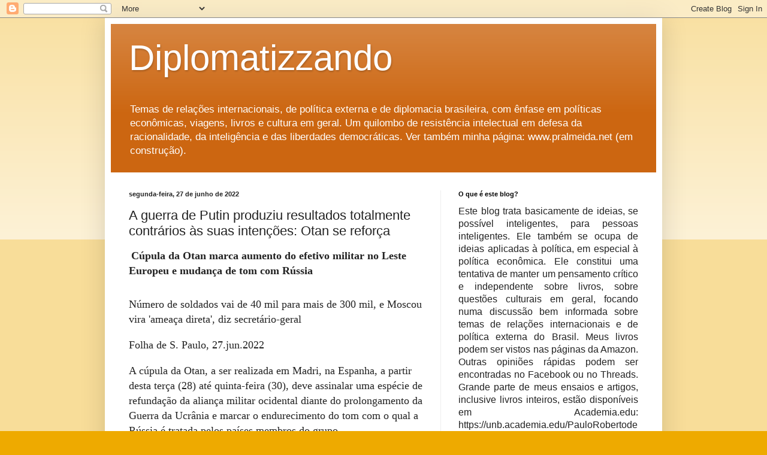

--- FILE ---
content_type: text/html; charset=UTF-8
request_url: https://diplomatizzando.blogspot.com/2022/06/a-guerra-de-putin-produziu-resultados.html
body_size: 29133
content:
<!DOCTYPE html>
<html class='v2' dir='ltr' lang='pt-BR'>
<head>
<link href='https://www.blogger.com/static/v1/widgets/335934321-css_bundle_v2.css' rel='stylesheet' type='text/css'/>
<meta content='width=1100' name='viewport'/>
<meta content='text/html; charset=UTF-8' http-equiv='Content-Type'/>
<meta content='blogger' name='generator'/>
<link href='https://diplomatizzando.blogspot.com/favicon.ico' rel='icon' type='image/x-icon'/>
<link href='https://diplomatizzando.blogspot.com/2022/06/a-guerra-de-putin-produziu-resultados.html' rel='canonical'/>
<link rel="alternate" type="application/atom+xml" title="Diplomatizzando - Atom" href="https://diplomatizzando.blogspot.com/feeds/posts/default" />
<link rel="alternate" type="application/rss+xml" title="Diplomatizzando - RSS" href="https://diplomatizzando.blogspot.com/feeds/posts/default?alt=rss" />
<link rel="service.post" type="application/atom+xml" title="Diplomatizzando - Atom" href="https://www.blogger.com/feeds/29855243/posts/default" />

<link rel="alternate" type="application/atom+xml" title="Diplomatizzando - Atom" href="https://diplomatizzando.blogspot.com/feeds/7448108603490383729/comments/default" />
<!--Can't find substitution for tag [blog.ieCssRetrofitLinks]-->
<meta content='https://diplomatizzando.blogspot.com/2022/06/a-guerra-de-putin-produziu-resultados.html' property='og:url'/>
<meta content='A guerra de Putin produziu resultados totalmente contrários às suas intenções: Otan se reforça' property='og:title'/>
<meta content='' property='og:description'/>
<title>Diplomatizzando: A guerra de Putin produziu resultados totalmente contrários às suas intenções: Otan se reforça</title>
<style id='page-skin-1' type='text/css'><!--
/*
-----------------------------------------------
Blogger Template Style
Name:     Simple
Designer: Blogger
URL:      www.blogger.com
----------------------------------------------- */
/* Content
----------------------------------------------- */
body {
font: normal normal 12px Arial, Tahoma, Helvetica, FreeSans, sans-serif;
color: #222222;
background: #eeaa00 none repeat scroll top left;
padding: 0 40px 40px 40px;
}
html body .region-inner {
min-width: 0;
max-width: 100%;
width: auto;
}
h2 {
font-size: 22px;
}
a:link {
text-decoration:none;
color: #cc6611;
}
a:visited {
text-decoration:none;
color: #888888;
}
a:hover {
text-decoration:underline;
color: #ff9900;
}
.body-fauxcolumn-outer .fauxcolumn-inner {
background: transparent url(https://resources.blogblog.com/blogblog/data/1kt/simple/body_gradient_tile_light.png) repeat scroll top left;
_background-image: none;
}
.body-fauxcolumn-outer .cap-top {
position: absolute;
z-index: 1;
height: 400px;
width: 100%;
}
.body-fauxcolumn-outer .cap-top .cap-left {
width: 100%;
background: transparent url(https://resources.blogblog.com/blogblog/data/1kt/simple/gradients_light.png) repeat-x scroll top left;
_background-image: none;
}
.content-outer {
-moz-box-shadow: 0 0 40px rgba(0, 0, 0, .15);
-webkit-box-shadow: 0 0 5px rgba(0, 0, 0, .15);
-goog-ms-box-shadow: 0 0 10px #333333;
box-shadow: 0 0 40px rgba(0, 0, 0, .15);
margin-bottom: 1px;
}
.content-inner {
padding: 10px 10px;
}
.content-inner {
background-color: #ffffff;
}
/* Header
----------------------------------------------- */
.header-outer {
background: #cc6611 url(https://resources.blogblog.com/blogblog/data/1kt/simple/gradients_light.png) repeat-x scroll 0 -400px;
_background-image: none;
}
.Header h1 {
font: normal normal 60px Arial, Tahoma, Helvetica, FreeSans, sans-serif;
color: #ffffff;
text-shadow: 1px 2px 3px rgba(0, 0, 0, .2);
}
.Header h1 a {
color: #ffffff;
}
.Header .description {
font-size: 140%;
color: #ffffff;
}
.header-inner .Header .titlewrapper {
padding: 22px 30px;
}
.header-inner .Header .descriptionwrapper {
padding: 0 30px;
}
/* Tabs
----------------------------------------------- */
.tabs-inner .section:first-child {
border-top: 0 solid #eeeeee;
}
.tabs-inner .section:first-child ul {
margin-top: -0;
border-top: 0 solid #eeeeee;
border-left: 0 solid #eeeeee;
border-right: 0 solid #eeeeee;
}
.tabs-inner .widget ul {
background: #f5f5f5 url(https://resources.blogblog.com/blogblog/data/1kt/simple/gradients_light.png) repeat-x scroll 0 -800px;
_background-image: none;
border-bottom: 1px solid #eeeeee;
margin-top: 0;
margin-left: -30px;
margin-right: -30px;
}
.tabs-inner .widget li a {
display: inline-block;
padding: .6em 1em;
font: normal normal 14px Arial, Tahoma, Helvetica, FreeSans, sans-serif;
color: #999999;
border-left: 1px solid #ffffff;
border-right: 1px solid #eeeeee;
}
.tabs-inner .widget li:first-child a {
border-left: none;
}
.tabs-inner .widget li.selected a, .tabs-inner .widget li a:hover {
color: #000000;
background-color: #eeeeee;
text-decoration: none;
}
/* Columns
----------------------------------------------- */
.main-outer {
border-top: 0 solid #eeeeee;
}
.fauxcolumn-left-outer .fauxcolumn-inner {
border-right: 1px solid #eeeeee;
}
.fauxcolumn-right-outer .fauxcolumn-inner {
border-left: 1px solid #eeeeee;
}
/* Headings
----------------------------------------------- */
div.widget > h2,
div.widget h2.title {
margin: 0 0 1em 0;
font: normal bold 11px Arial, Tahoma, Helvetica, FreeSans, sans-serif;
color: #000000;
}
/* Widgets
----------------------------------------------- */
.widget .zippy {
color: #999999;
text-shadow: 2px 2px 1px rgba(0, 0, 0, .1);
}
.widget .popular-posts ul {
list-style: none;
}
/* Posts
----------------------------------------------- */
h2.date-header {
font: normal bold 11px Arial, Tahoma, Helvetica, FreeSans, sans-serif;
}
.date-header span {
background-color: transparent;
color: #222222;
padding: inherit;
letter-spacing: inherit;
margin: inherit;
}
.main-inner {
padding-top: 30px;
padding-bottom: 30px;
}
.main-inner .column-center-inner {
padding: 0 15px;
}
.main-inner .column-center-inner .section {
margin: 0 15px;
}
.post {
margin: 0 0 25px 0;
}
h3.post-title, .comments h4 {
font: normal normal 22px Arial, Tahoma, Helvetica, FreeSans, sans-serif;
margin: .75em 0 0;
}
.post-body {
font-size: 110%;
line-height: 1.4;
position: relative;
}
.post-body img, .post-body .tr-caption-container, .Profile img, .Image img,
.BlogList .item-thumbnail img {
padding: 2px;
background: #ffffff;
border: 1px solid #eeeeee;
-moz-box-shadow: 1px 1px 5px rgba(0, 0, 0, .1);
-webkit-box-shadow: 1px 1px 5px rgba(0, 0, 0, .1);
box-shadow: 1px 1px 5px rgba(0, 0, 0, .1);
}
.post-body img, .post-body .tr-caption-container {
padding: 5px;
}
.post-body .tr-caption-container {
color: #222222;
}
.post-body .tr-caption-container img {
padding: 0;
background: transparent;
border: none;
-moz-box-shadow: 0 0 0 rgba(0, 0, 0, .1);
-webkit-box-shadow: 0 0 0 rgba(0, 0, 0, .1);
box-shadow: 0 0 0 rgba(0, 0, 0, .1);
}
.post-header {
margin: 0 0 1.5em;
line-height: 1.6;
font-size: 90%;
}
.post-footer {
margin: 20px -2px 0;
padding: 5px 10px;
color: #666666;
background-color: #f9f9f9;
border-bottom: 1px solid #eeeeee;
line-height: 1.6;
font-size: 90%;
}
#comments .comment-author {
padding-top: 1.5em;
border-top: 1px solid #eeeeee;
background-position: 0 1.5em;
}
#comments .comment-author:first-child {
padding-top: 0;
border-top: none;
}
.avatar-image-container {
margin: .2em 0 0;
}
#comments .avatar-image-container img {
border: 1px solid #eeeeee;
}
/* Comments
----------------------------------------------- */
.comments .comments-content .icon.blog-author {
background-repeat: no-repeat;
background-image: url([data-uri]);
}
.comments .comments-content .loadmore a {
border-top: 1px solid #999999;
border-bottom: 1px solid #999999;
}
.comments .comment-thread.inline-thread {
background-color: #f9f9f9;
}
.comments .continue {
border-top: 2px solid #999999;
}
/* Accents
---------------------------------------------- */
.section-columns td.columns-cell {
border-left: 1px solid #eeeeee;
}
.blog-pager {
background: transparent none no-repeat scroll top center;
}
.blog-pager-older-link, .home-link,
.blog-pager-newer-link {
background-color: #ffffff;
padding: 5px;
}
.footer-outer {
border-top: 0 dashed #bbbbbb;
}
/* Mobile
----------------------------------------------- */
body.mobile  {
background-size: auto;
}
.mobile .body-fauxcolumn-outer {
background: transparent none repeat scroll top left;
}
.mobile .body-fauxcolumn-outer .cap-top {
background-size: 100% auto;
}
.mobile .content-outer {
-webkit-box-shadow: 0 0 3px rgba(0, 0, 0, .15);
box-shadow: 0 0 3px rgba(0, 0, 0, .15);
}
.mobile .tabs-inner .widget ul {
margin-left: 0;
margin-right: 0;
}
.mobile .post {
margin: 0;
}
.mobile .main-inner .column-center-inner .section {
margin: 0;
}
.mobile .date-header span {
padding: 0.1em 10px;
margin: 0 -10px;
}
.mobile h3.post-title {
margin: 0;
}
.mobile .blog-pager {
background: transparent none no-repeat scroll top center;
}
.mobile .footer-outer {
border-top: none;
}
.mobile .main-inner, .mobile .footer-inner {
background-color: #ffffff;
}
.mobile-index-contents {
color: #222222;
}
.mobile-link-button {
background-color: #cc6611;
}
.mobile-link-button a:link, .mobile-link-button a:visited {
color: #ffffff;
}
.mobile .tabs-inner .section:first-child {
border-top: none;
}
.mobile .tabs-inner .PageList .widget-content {
background-color: #eeeeee;
color: #000000;
border-top: 1px solid #eeeeee;
border-bottom: 1px solid #eeeeee;
}
.mobile .tabs-inner .PageList .widget-content .pagelist-arrow {
border-left: 1px solid #eeeeee;
}

--></style>
<style id='template-skin-1' type='text/css'><!--
body {
min-width: 930px;
}
.content-outer, .content-fauxcolumn-outer, .region-inner {
min-width: 930px;
max-width: 930px;
_width: 930px;
}
.main-inner .columns {
padding-left: 0px;
padding-right: 360px;
}
.main-inner .fauxcolumn-center-outer {
left: 0px;
right: 360px;
/* IE6 does not respect left and right together */
_width: expression(this.parentNode.offsetWidth -
parseInt("0px") -
parseInt("360px") + 'px');
}
.main-inner .fauxcolumn-left-outer {
width: 0px;
}
.main-inner .fauxcolumn-right-outer {
width: 360px;
}
.main-inner .column-left-outer {
width: 0px;
right: 100%;
margin-left: -0px;
}
.main-inner .column-right-outer {
width: 360px;
margin-right: -360px;
}
#layout {
min-width: 0;
}
#layout .content-outer {
min-width: 0;
width: 800px;
}
#layout .region-inner {
min-width: 0;
width: auto;
}
body#layout div.add_widget {
padding: 8px;
}
body#layout div.add_widget a {
margin-left: 32px;
}
--></style>
<link href='https://www.blogger.com/dyn-css/authorization.css?targetBlogID=29855243&amp;zx=6566bd49-deab-4fac-bfe2-98ec04ba24dc' media='none' onload='if(media!=&#39;all&#39;)media=&#39;all&#39;' rel='stylesheet'/><noscript><link href='https://www.blogger.com/dyn-css/authorization.css?targetBlogID=29855243&amp;zx=6566bd49-deab-4fac-bfe2-98ec04ba24dc' rel='stylesheet'/></noscript>
<meta name='google-adsense-platform-account' content='ca-host-pub-1556223355139109'/>
<meta name='google-adsense-platform-domain' content='blogspot.com'/>

</head>
<body class='loading variant-bold'>
<div class='navbar section' id='navbar' name='Navbar'><div class='widget Navbar' data-version='1' id='Navbar1'><script type="text/javascript">
    function setAttributeOnload(object, attribute, val) {
      if(window.addEventListener) {
        window.addEventListener('load',
          function(){ object[attribute] = val; }, false);
      } else {
        window.attachEvent('onload', function(){ object[attribute] = val; });
      }
    }
  </script>
<div id="navbar-iframe-container"></div>
<script type="text/javascript" src="https://apis.google.com/js/platform.js"></script>
<script type="text/javascript">
      gapi.load("gapi.iframes:gapi.iframes.style.bubble", function() {
        if (gapi.iframes && gapi.iframes.getContext) {
          gapi.iframes.getContext().openChild({
              url: 'https://www.blogger.com/navbar/29855243?po\x3d7448108603490383729\x26origin\x3dhttps://diplomatizzando.blogspot.com',
              where: document.getElementById("navbar-iframe-container"),
              id: "navbar-iframe"
          });
        }
      });
    </script><script type="text/javascript">
(function() {
var script = document.createElement('script');
script.type = 'text/javascript';
script.src = '//pagead2.googlesyndication.com/pagead/js/google_top_exp.js';
var head = document.getElementsByTagName('head')[0];
if (head) {
head.appendChild(script);
}})();
</script>
</div></div>
<div class='body-fauxcolumns'>
<div class='fauxcolumn-outer body-fauxcolumn-outer'>
<div class='cap-top'>
<div class='cap-left'></div>
<div class='cap-right'></div>
</div>
<div class='fauxborder-left'>
<div class='fauxborder-right'></div>
<div class='fauxcolumn-inner'>
</div>
</div>
<div class='cap-bottom'>
<div class='cap-left'></div>
<div class='cap-right'></div>
</div>
</div>
</div>
<div class='content'>
<div class='content-fauxcolumns'>
<div class='fauxcolumn-outer content-fauxcolumn-outer'>
<div class='cap-top'>
<div class='cap-left'></div>
<div class='cap-right'></div>
</div>
<div class='fauxborder-left'>
<div class='fauxborder-right'></div>
<div class='fauxcolumn-inner'>
</div>
</div>
<div class='cap-bottom'>
<div class='cap-left'></div>
<div class='cap-right'></div>
</div>
</div>
</div>
<div class='content-outer'>
<div class='content-cap-top cap-top'>
<div class='cap-left'></div>
<div class='cap-right'></div>
</div>
<div class='fauxborder-left content-fauxborder-left'>
<div class='fauxborder-right content-fauxborder-right'></div>
<div class='content-inner'>
<header>
<div class='header-outer'>
<div class='header-cap-top cap-top'>
<div class='cap-left'></div>
<div class='cap-right'></div>
</div>
<div class='fauxborder-left header-fauxborder-left'>
<div class='fauxborder-right header-fauxborder-right'></div>
<div class='region-inner header-inner'>
<div class='header section' id='header' name='Cabeçalho'><div class='widget Header' data-version='1' id='Header1'>
<div id='header-inner'>
<div class='titlewrapper'>
<h1 class='title'>
<a href='https://diplomatizzando.blogspot.com/'>
Diplomatizzando
</a>
</h1>
</div>
<div class='descriptionwrapper'>
<p class='description'><span>Temas de relações internacionais, de política externa e de diplomacia brasileira, com ênfase em políticas econômicas, viagens, livros e cultura em geral. Um quilombo de resistência intelectual em defesa da racionalidade, da inteligência e das liberdades democráticas. Ver também minha página: www.pralmeida.net (em construção).</span></p>
</div>
</div>
</div></div>
</div>
</div>
<div class='header-cap-bottom cap-bottom'>
<div class='cap-left'></div>
<div class='cap-right'></div>
</div>
</div>
</header>
<div class='tabs-outer'>
<div class='tabs-cap-top cap-top'>
<div class='cap-left'></div>
<div class='cap-right'></div>
</div>
<div class='fauxborder-left tabs-fauxborder-left'>
<div class='fauxborder-right tabs-fauxborder-right'></div>
<div class='region-inner tabs-inner'>
<div class='tabs no-items section' id='crosscol' name='Entre colunas'></div>
<div class='tabs no-items section' id='crosscol-overflow' name='Cross-Column 2'></div>
</div>
</div>
<div class='tabs-cap-bottom cap-bottom'>
<div class='cap-left'></div>
<div class='cap-right'></div>
</div>
</div>
<div class='main-outer'>
<div class='main-cap-top cap-top'>
<div class='cap-left'></div>
<div class='cap-right'></div>
</div>
<div class='fauxborder-left main-fauxborder-left'>
<div class='fauxborder-right main-fauxborder-right'></div>
<div class='region-inner main-inner'>
<div class='columns fauxcolumns'>
<div class='fauxcolumn-outer fauxcolumn-center-outer'>
<div class='cap-top'>
<div class='cap-left'></div>
<div class='cap-right'></div>
</div>
<div class='fauxborder-left'>
<div class='fauxborder-right'></div>
<div class='fauxcolumn-inner'>
</div>
</div>
<div class='cap-bottom'>
<div class='cap-left'></div>
<div class='cap-right'></div>
</div>
</div>
<div class='fauxcolumn-outer fauxcolumn-left-outer'>
<div class='cap-top'>
<div class='cap-left'></div>
<div class='cap-right'></div>
</div>
<div class='fauxborder-left'>
<div class='fauxborder-right'></div>
<div class='fauxcolumn-inner'>
</div>
</div>
<div class='cap-bottom'>
<div class='cap-left'></div>
<div class='cap-right'></div>
</div>
</div>
<div class='fauxcolumn-outer fauxcolumn-right-outer'>
<div class='cap-top'>
<div class='cap-left'></div>
<div class='cap-right'></div>
</div>
<div class='fauxborder-left'>
<div class='fauxborder-right'></div>
<div class='fauxcolumn-inner'>
</div>
</div>
<div class='cap-bottom'>
<div class='cap-left'></div>
<div class='cap-right'></div>
</div>
</div>
<!-- corrects IE6 width calculation -->
<div class='columns-inner'>
<div class='column-center-outer'>
<div class='column-center-inner'>
<div class='main section' id='main' name='Principal'><div class='widget Blog' data-version='1' id='Blog1'>
<div class='blog-posts hfeed'>

          <div class="date-outer">
        
<h2 class='date-header'><span>segunda-feira, 27 de junho de 2022</span></h2>

          <div class="date-posts">
        
<div class='post-outer'>
<div class='post hentry uncustomized-post-template' itemprop='blogPost' itemscope='itemscope' itemtype='http://schema.org/BlogPosting'>
<meta content='29855243' itemprop='blogId'/>
<meta content='7448108603490383729' itemprop='postId'/>
<a name='7448108603490383729'></a>
<h3 class='post-title entry-title' itemprop='name'>
A guerra de Putin produziu resultados totalmente contrários às suas intenções: Otan se reforça
</h3>
<div class='post-header'>
<div class='post-header-line-1'></div>
</div>
<div class='post-body entry-content' id='post-body-7448108603490383729' itemprop='description articleBody'>
<p>&nbsp;<b style="font-family: Georgia; font-size: 18px;">Cúpula da Otan marca aumento do efetivo militar no Leste Europeu e mudança de tom com Rússia</b></p><br style="font-family: Georgia; font-size: 18px;" /><span style="font-family: Georgia; font-size: 18px;">Número de soldados vai de 40 mil para mais de 300 mil, e Moscou vira 'ameaça direta', diz secretário-geral</span><br style="font-family: Georgia; font-size: 18px;" /><br style="font-family: Georgia; font-size: 18px;" /><span style="font-family: Georgia; font-size: 18px;">Folha de S. Paulo, 27.jun.2022</span><br style="font-family: Georgia; font-size: 18px;" /><br style="font-family: Georgia; font-size: 18px;" /><span style="font-family: Georgia; font-size: 18px;">A cúpula da Otan, a ser realizada em Madri, na Espanha, a partir desta terça (28) até quinta-feira (30), deve assinalar uma espécie de refundação da aliança militar ocidental diante do prolongamento da Guerra da Ucrânia e marcar o endurecimento do tom com o qual a Rússia é tratada pelos países membros do grupo.</span><br style="font-family: Georgia; font-size: 18px;" /><br style="font-family: Georgia; font-size: 18px;" /><span style="font-family: Georgia; font-size: 18px;">"Esta cúpula será um ponto de virada, e várias decisões importantes serão tomadas", afirmou o secretário-geral do clube militar, Jens Stoltenberg, em entrevista coletiva em Bruxelas nesta segunda (27).</span><br style="font-family: Georgia; font-size: 18px;" /><br style="font-family: Georgia; font-size: 18px;" /><span style="font-family: Georgia; font-size: 18px;">O número de soldados de prontidão na parte leste da Europa, disse ele, passará dos atuais 40 mil para mais de 300 mil, num contexto em que a invasão da Ucrânia se encaminha para o quinto mês, um conflito que assinala o momento de maior tensão bélica no continente desde a Segunda Guerra Mundial.</span><br style="font-family: Georgia; font-size: 18px;" /><br style="font-family: Georgia; font-size: 18px;" /><span style="font-family: Georgia; font-size: 18px;">O efetivo será espalhado por Lituânia, Estônia, Letônia, Polônia, Romênia, Hungria, Eslováquia e Bulgária. Militares na Alemanha também ficarão de prontidão, na maior revisão da defesa coletiva da aliança desde a Guerra Fria. O encontro também deve mudar a linguagem com a qual a Otan trata Moscou &#8212;pela redação atual, consagrada na cúpula de Lisboa, em 2010, a Rússia é descrita como parceiro estratégico.</span><br style="font-family: Georgia; font-size: 18px;" /><br style="font-family: Georgia; font-size: 18px;" /><span style="font-family: Georgia; font-size: 18px;">"Espero que os aliados afirmem claramente que a Rússia representa uma ameaça direta à nossa segurança, aos nossos valores e à ordem internacional baseada em regras", afirmou o secretário.</span><br style="font-family: Georgia; font-size: 18px;" /><br style="font-family: Georgia; font-size: 18px;" /><span style="font-family: Georgia; font-size: 18px;">"A Rússia abandonou a parceria e o diálogo que a Otan tenta estabelecer há muitos anos. Escolheram o confronto em vez do diálogo. Lamentamos isso &#8212;mas é claro que precisamos responder a essa realidade."</span><br style="font-family: Georgia; font-size: 18px;" /><br style="font-family: Georgia; font-size: 18px;" /><span style="font-family: Georgia; font-size: 18px;">A cúpula ocorre num momento crucial para o grupo, após desavenças internas geradas pelo ex-presidente dos EUA Donald Trump, que ameaçou retirar Washington do clube. Mas a invasão russa da Ucrânia, no final de fevereiro, desencadeou uma mudança geopolítica, levando dois países antes neutros, Finlândia e Suécia, a pedirem a adesão à Otan, e à Ucrânia, a iniciar o processo para virar membro da União Europeia.</span><br style="font-family: Georgia; font-size: 18px;" /><br style="font-family: Georgia; font-size: 18px;" /><span style="font-family: Georgia; font-size: 18px;">Os líderes da aliança também intensificarão o apoio a Kiev &#8212;o presidente Volodimir Zelenski participará do encontro por meio de videoconferência. Segundo Stoltenberg, a Otan fornecerá armas pesadas ao país e quer ajudar na modernização do arsenal ucraniano, ainda baseado em equipamentos da era soviética.</span><br style="font-family: Georgia; font-size: 18px;" /><br style="font-family: Georgia; font-size: 18px;" /><span style="font-family: Georgia; font-size: 18px;">Os aliados da Otan se comprometeram a dedicar 2% de seu PIB aos gastos com defesa em 2024, mas só nove dos 30 membros atingiram essa meta em 2022 &#8212;Grécia, EUA, Polônia, Lituânia, Estônia, Reino Unido, Letônia, Croácia e Eslováquia. A França investe 1,90%, a Itália, 1,54%, a Alemanha, 1,44% e a Espanha, com 1,01%, é o penúltimo da lista, à frente de Luxemburgo (0,58%), segundo dados divulgados pela Otan.</span><br style="font-family: Georgia; font-size: 18px;" /><br style="font-family: Georgia; font-size: 18px;" /><span style="font-family: Georgia; font-size: 18px;">"Para responder à ameaça, esta meta de 2% torna-se um piso, não mais um teto", afirmou Stoltenberg.</span><br style="font-family: Georgia; font-size: 18px;" /><br style="font-family: Georgia; font-size: 18px;" /><a href="https://www1.folha.uol.com.br/mundo/2022/06/cupula-da-otan-marca-aumento-do-efetivo-militar-no-leste-europeu-e-mudanca-de-tom-com-russia.shtml" style="font-family: Georgia; font-size: 18px;" target="_blank">https://www1.folha.uol.com.br/mundo/2022/06/cupula-da-otan-marca-aumento-do-efetivo-militar-no-leste-europeu-e-mudanca-de-tom-com-russia.shtml</a><br style="font-family: Georgia; font-size: 18px;" />
<div style='clear: both;'></div>
</div>
<div class='post-footer'>
<div class='post-footer-line post-footer-line-1'>
<span class='post-author vcard'>
</span>
<span class='post-timestamp'>
às
<meta content='https://diplomatizzando.blogspot.com/2022/06/a-guerra-de-putin-produziu-resultados.html' itemprop='url'/>
<a class='timestamp-link' href='https://diplomatizzando.blogspot.com/2022/06/a-guerra-de-putin-produziu-resultados.html' rel='bookmark' title='permanent link'><abbr class='published' itemprop='datePublished' title='2022-06-27T17:28:00-03:00'>junho 27, 2022</abbr></a>
</span>
<span class='post-comment-link'>
</span>
<span class='post-icons'>
<span class='item-action'>
<a href='https://www.blogger.com/email-post/29855243/7448108603490383729' title='Enviar esta postagem'>
<img alt='' class='icon-action' height='13' src='https://resources.blogblog.com/img/icon18_email.gif' width='18'/>
</a>
</span>
</span>
<div class='post-share-buttons goog-inline-block'>
<a class='goog-inline-block share-button sb-email' href='https://www.blogger.com/share-post.g?blogID=29855243&postID=7448108603490383729&target=email' target='_blank' title='Enviar por e-mail'><span class='share-button-link-text'>Enviar por e-mail</span></a><a class='goog-inline-block share-button sb-blog' href='https://www.blogger.com/share-post.g?blogID=29855243&postID=7448108603490383729&target=blog' onclick='window.open(this.href, "_blank", "height=270,width=475"); return false;' target='_blank' title='Postar no blog!'><span class='share-button-link-text'>Postar no blog!</span></a><a class='goog-inline-block share-button sb-twitter' href='https://www.blogger.com/share-post.g?blogID=29855243&postID=7448108603490383729&target=twitter' target='_blank' title='Compartilhar no X'><span class='share-button-link-text'>Compartilhar no X</span></a><a class='goog-inline-block share-button sb-facebook' href='https://www.blogger.com/share-post.g?blogID=29855243&postID=7448108603490383729&target=facebook' onclick='window.open(this.href, "_blank", "height=430,width=640"); return false;' target='_blank' title='Compartilhar no Facebook'><span class='share-button-link-text'>Compartilhar no Facebook</span></a><a class='goog-inline-block share-button sb-pinterest' href='https://www.blogger.com/share-post.g?blogID=29855243&postID=7448108603490383729&target=pinterest' target='_blank' title='Compartilhar com o Pinterest'><span class='share-button-link-text'>Compartilhar com o Pinterest</span></a>
</div>
</div>
<div class='post-footer-line post-footer-line-2'>
<span class='post-labels'>
Marcadores:
<a href='https://diplomatizzando.blogspot.com/search/label/guerra%20de%20agress%C3%A3o%20contra%20a%20Ucr%C3%A2nia' rel='tag'>guerra de agressão contra a Ucrânia</a>,
<a href='https://diplomatizzando.blogspot.com/search/label/Otan' rel='tag'>Otan</a>,
<a href='https://diplomatizzando.blogspot.com/search/label/PUTIN' rel='tag'>PUTIN</a>,
<a href='https://diplomatizzando.blogspot.com/search/label/refor%C3%A7o%20ocidental' rel='tag'>reforço ocidental</a>
</span>
</div>
<div class='post-footer-line post-footer-line-3'>
<span class='post-location'>
</span>
</div>
</div>
</div>
<div class='comments' id='comments'>
<a name='comments'></a>
<h4>Nenhum comentário:</h4>
<div id='Blog1_comments-block-wrapper'>
<dl class='avatar-comment-indent' id='comments-block'>
</dl>
</div>
<p class='comment-footer'>
<a href='https://www.blogger.com/comment/fullpage/post/29855243/7448108603490383729' onclick='javascript:window.open(this.href, "bloggerPopup", "toolbar=0,location=0,statusbar=1,menubar=0,scrollbars=yes,width=640,height=500"); return false;'>Postar um comentário</a>
</p>
</div>
</div>

        </div></div>
      
</div>
<div class='blog-pager' id='blog-pager'>
<span id='blog-pager-newer-link'>
<a class='blog-pager-newer-link' href='https://diplomatizzando.blogspot.com/2022/06/a-cidade-baiana-que-resistiu-aos.html' id='Blog1_blog-pager-newer-link' title='Postagem mais recente'>Postagem mais recente</a>
</span>
<span id='blog-pager-older-link'>
<a class='blog-pager-older-link' href='https://diplomatizzando.blogspot.com/2022/06/putin-promete-fertilizantes-bolsonaro.html' id='Blog1_blog-pager-older-link' title='Postagem mais antiga'>Postagem mais antiga</a>
</span>
<a class='home-link' href='https://diplomatizzando.blogspot.com/'>Página inicial</a>
</div>
<div class='clear'></div>
<div class='post-feeds'>
<div class='feed-links'>
Assinar:
<a class='feed-link' href='https://diplomatizzando.blogspot.com/feeds/7448108603490383729/comments/default' target='_blank' type='application/atom+xml'>Postar comentários (Atom)</a>
</div>
</div>
</div><div class='widget FeaturedPost' data-version='1' id='FeaturedPost1'>
<h2 class='title'>Postagem em destaque</h2>
<div class='post-summary'>
<h3><a href='https://diplomatizzando.blogspot.com/2019/12/livro-marxismo-e-socialismo-finalmente.html'>Livro Marxismo e Socialismo finalmente disponível - Paulo Roberto de Almeida</a></h3>
<p>
Meu mais recente livro &#8211; que não tem nada a ver com o governo atual ou com sua diplomacia esquizofrênica, já vou logo avisando &#8211;&#160;ficou final...
</p>
<img class='image' src='https://blogger.googleusercontent.com/img/b/R29vZ2xl/AVvXsEgF5Wsqqi92-e5d8xOhaEZVQs9h8TqAWMZeK5zwLonrypoN2e2ye6dY6pqvO8sEzUZT8WudxWiZoMWa46U6CXt_SoWo0RDuzDUh1jBy-c3ogA73kJaVIhzsPeDPsNsCzuimh4fI/s400/MarxismoSocialismoCapa7dez2019.jpg'/>
</div>
<style type='text/css'>
    .image {
      width: 100%;
    }
  </style>
<div class='clear'></div>
</div><div class='widget PopularPosts' data-version='1' id='PopularPosts1'>
<div class='widget-content popular-posts'>
<ul>
<li>
<div class='item-content'>
<div class='item-thumbnail'>
<a href='https://diplomatizzando.blogspot.com/2019/01/historia-do-profeta-samuel-conhecimento.html' target='_blank'>
<img alt='' border='0' src='https://lh3.googleusercontent.com/blogger_img_proxy/AEn0k_sty1k5mBBqqdHSYeFdk_N-JJEyS74MreUVsa4i9f6fJ-Wp-xtK5EwsAZhV860hP6zik5QWIscwBT59fqV0PB-LYqpRBP7IqFbxrlDcnD2U2UT9OBli9OBrCD3MNJMLIIKA5QwrPROb4_S84Q=w72-h72-p-k-no-nu'/>
</a>
</div>
<div class='item-title'><a href='https://diplomatizzando.blogspot.com/2019/01/historia-do-profeta-samuel-conhecimento.html'>Historia do profeta Samuel: conhecimento bíblico</a></div>
<div class='item-snippet'>Personagens Bíblicos / História do Profeta Samuel: Quem foi Samuel na Bíblia? https://estiloadoracao.com/historia-do-profeta-samuel/   Histó...</div>
</div>
<div style='clear: both;'></div>
</li>
<li>
<div class='item-content'>
<div class='item-title'><a href='https://diplomatizzando.blogspot.com/2026/01/as-principais-ideologias-politicas-do.html'>As principais ideologias políticas do brasileiro, segundo Christian Christian Edward Cyril Lynch, em matério do Meio (Pedro Doria):</a></div>
<div class='item-snippet'>As principais ideologias políticas do brasileiro, segundo Christian Christian Edward Cyril Lynch , em matério do Meio (Pedro Doria): &quot;O...</div>
</div>
<div style='clear: both;'></div>
</li>
<li>
<div class='item-content'>
<div class='item-thumbnail'>
<a href='https://diplomatizzando.blogspot.com/2025/08/intelectuais-na-diplomacia-brasileira.html' target='_blank'>
<img alt='' border='0' src='https://blogger.googleusercontent.com/img/b/R29vZ2xl/[base64]/w72-h72-p-k-no-nu/CapaFrontal.jpg'/>
</a>
</div>
<div class='item-title'><a href='https://diplomatizzando.blogspot.com/2025/08/intelectuais-na-diplomacia-brasileira.html'>Intelectuais na diplomacia brasileira : a cultura a serviço da nação - Paulo Roberto de Almeida (organizador)</a></div>
<div class='item-snippet'>&#160; Ficha catalográfica de um livro saindo agora do &quot;forno&quot;: Intelectuais na diplomacia brasileira : a cultura a serviço da nação  /...</div>
</div>
<div style='clear: both;'></div>
</li>
<li>
<div class='item-content'>
<div class='item-title'><a href='https://diplomatizzando.blogspot.com/2025/07/brasil-cronologia-sumaria-do.html'>Brasil: cronologia sumária do multilateralismo econômico, 1856-2006  - Paulo Roberto de Almeida</a></div>
<div class='item-snippet'>Brasil: cronologia sumária do multilateralismo econômico, 1856-2006 Paulo Roberto de Almeida In: Ricardo Seitenfus e Deisy Ventura, Direito ...</div>
</div>
<div style='clear: both;'></div>
</li>
<li>
<div class='item-content'>
<div class='item-title'><a href='https://diplomatizzando.blogspot.com/2025/07/stephen-kotkin-on-china.html'>Stephen Kotkin on China</a></div>
<div class='item-snippet'>&#160;Stephen Kotkin is a legendary historian, currently at Hoover, previously at Princeton. Best known for his Stalin biographies, his other wor...</div>
</div>
<div style='clear: both;'></div>
</li>
<li>
<div class='item-content'>
<div class='item-thumbnail'>
<a href='https://diplomatizzando.blogspot.com/2026/01/lecturas-al-cerrar-el-dia-miguel-de.html' target='_blank'>
<img alt='' border='0' src='https://blogger.googleusercontent.com/img/b/R29vZ2xl/AVvXsEhwkKcKrmaJenG473OXBf9LomyMw8RPuHCUtVk8566hMXz2olOi7tLNSNZx50QGCRZQSW_uOuOQcqzLLIfWaFgMNhMBm7PwSHMVmABLn_YkHUC7hmBmuoyY0_oIdW85GXvA5hP27Eqi-SlrnenX1tiOXQH0TJ_RT1jQPz_HAFSLB_h8aGY9psE8Lw/w72-h72-p-k-no-nu/DQuijotei1605.jpg'/>
</a>
</div>
<div class='item-title'><a href='https://diplomatizzando.blogspot.com/2026/01/lecturas-al-cerrar-el-dia-miguel-de.html'>Lecturas al cerrar el dia... - Miguel de Cervantes</a></div>
<div class='item-snippet'>Lecturas al cerrar el dia... &quot;En resolución, él [el ingenioso Hidalgo de la Mancha] se enfrascó tanto en su lectura, que le pasaban las...</div>
</div>
<div style='clear: both;'></div>
</li>
<li>
<div class='item-content'>
<div class='item-title'><a href='https://diplomatizzando.blogspot.com/2026/01/onde-andamos-de-convergencias-e.html'>Onde andamos de convergências e dissonâncias nas relações exteriores? - Paulo Roberto de Almeida</a></div>
<div class='item-snippet'>Onde andamos de convergências e dissonâncias nas relações exteriores? &#160; &#160;&#160; &#160; &#160;&#160; &#160; Já escrevi muito sobre a política externa e a diplomacia d...</div>
</div>
<div style='clear: both;'></div>
</li>
<li>
<div class='item-content'>
<div class='item-title'><a href='https://diplomatizzando.blogspot.com/2026/01/pesquisadores-contestam-veracidade-de.html'>Pesquisadores contestam veracidade de relíquias judaicas ocultas em casarão dos Buenos na Cidade de Goiás - Jornal Opção </a></div>
<div class='item-snippet'>Pesquisadores contestam veracidade de relíquias judaicas ocultas em casarão dos Buenos na Cidade de Goiás.  É fake news Redação Jornal Opção...</div>
</div>
<div style='clear: both;'></div>
</li>
<li>
<div class='item-content'>
<div class='item-thumbnail'>
<a href='https://diplomatizzando.blogspot.com/2026/01/o-mundo-sem-regras-revista-de-celso.html' target='_blank'>
<img alt='' border='0' src='https://lh3.googleusercontent.com/blogger_img_proxy/[base64]w72-h72-p-k-no-nu'/>
</a>
</div>
<div class='item-title'><a href='https://diplomatizzando.blogspot.com/2026/01/o-mundo-sem-regras-revista-de-celso.html'>O mundo "sem regras" de Celso Amorim - Thiago Padovan (Revista ID)</a></div>
<div class='item-snippet'>&#160; O mundo &quot;sem regras&quot; &#160; de Celso Amorim Um manifesto da hipocrisia diplomática THIAGO PADOVAN Revista ID, JAN 23 &#8729; POST COMO CONV...</div>
</div>
<div style='clear: both;'></div>
</li>
</ul>
<div class='clear'></div>
</div>
</div></div>
</div>
</div>
<div class='column-left-outer'>
<div class='column-left-inner'>
<aside>
</aside>
</div>
</div>
<div class='column-right-outer'>
<div class='column-right-inner'>
<aside>
<div class='sidebar section' id='sidebar-right-1'><div class='widget Text' data-version='1' id='Text1'>
<h2 class='title'>O que é este blog?</h2>
<div class='widget-content'>
<p align="justify"><span =""  style="font-size:130%;">Este blog trata basicamente de ideias, se possível inteligentes, para pessoas inteligentes. Ele também se ocupa de ideias aplicadas à política, em especial à política econômica. Ele constitui uma tentativa de manter um pensamento crítico e independente sobre livros, sobre questões culturais em geral, focando numa discussão bem informada sobre temas de relações internacionais e de política externa do Brasil. Meus livros podem ser vistos nas páginas da Amazon. Outras opiniões rápidas podem ser encontradas no Facebook ou no Threads. Grande parte de meus ensaios e artigos, inclusive livros inteiros, estão disponíveis em Academia.edu: https://unb.academia.edu/PauloRobertodeAlmeida</span></p> Site pessoal: www.pralmeida.net.
</div>
<div class='clear'></div>
</div><div class='widget BlogSearch' data-version='1' id='BlogSearch1'>
<h2 class='title'>Pesquisar este blog</h2>
<div class='widget-content'>
<div id='BlogSearch1_form'>
<form action='https://diplomatizzando.blogspot.com/search' class='gsc-search-box' target='_top'>
<table cellpadding='0' cellspacing='0' class='gsc-search-box'>
<tbody>
<tr>
<td class='gsc-input'>
<input autocomplete='off' class='gsc-input' name='q' size='10' title='search' type='text' value=''/>
</td>
<td class='gsc-search-button'>
<input class='gsc-search-button' title='search' type='submit' value='Pesquisar'/>
</td>
</tr>
</tbody>
</table>
</form>
</div>
</div>
<div class='clear'></div>
</div><div class='widget Profile' data-version='1' id='Profile1'>
<h2>Quem sou eu: Paulo Roberto de Almeida</h2>
<div class='widget-content'>
<a href='https://www.blogger.com/profile/18268769837454266546'><img alt='Minha foto' class='profile-img' height='80' src='//blogger.googleusercontent.com/img/b/R29vZ2xl/AVvXsEiyBSpwgKkXLpJbkhKCIs21mNj46ur3RokC9iPQjwWKn-I9GVH49OEvI5fq59M6uKGxjBLpP1B41x0JZJ8xCy4mZT2O92XPIbp10WpQE2e5tnV2yTVAMAitT7cxndEB_kD5OhbWBVgrQhIrvCTnD-89IJtb37YfSST7aMgIAFuKuAgpuH4/s1600/*BibliotecaItamaratyPRA.jpg' width='80'/></a>
<dl class='profile-datablock'>
<dt class='profile-data'>
<a class='profile-name-link g-profile' href='https://www.blogger.com/profile/18268769837454266546' rel='author' style='background-image: url(//www.blogger.com/img/logo-16.png);'>
Paulo Roberto de Almeida
</a>
</dt>
<dd class='profile-data'>Brasília, DF, Brazil</dd>
</dl>
<a class='profile-link' href='https://www.blogger.com/profile/18268769837454266546' rel='author'>Ver meu perfil completo</a>
<div class='clear'></div>
</div>
</div><div class='widget BlogArchive' data-version='1' id='BlogArchive1'>
<h2>Últimas Postagens:</h2>
<div class='widget-content'>
<div id='ArchiveList'>
<div id='BlogArchive1_ArchiveList'>
<ul class='hierarchy'>
<li class='archivedate collapsed'>
<a class='toggle' href='javascript:void(0)'>
<span class='zippy'>

        &#9658;&#160;
      
</span>
</a>
<a class='post-count-link' href='https://diplomatizzando.blogspot.com/2026/'>
2026
</a>
<span class='post-count' dir='ltr'>(135)</span>
<ul class='hierarchy'>
<li class='archivedate collapsed'>
<a class='toggle' href='javascript:void(0)'>
<span class='zippy'>

        &#9658;&#160;
      
</span>
</a>
<a class='post-count-link' href='https://diplomatizzando.blogspot.com/2026/01/'>
janeiro
</a>
<span class='post-count' dir='ltr'>(135)</span>
</li>
</ul>
</li>
</ul>
<ul class='hierarchy'>
<li class='archivedate collapsed'>
<a class='toggle' href='javascript:void(0)'>
<span class='zippy'>

        &#9658;&#160;
      
</span>
</a>
<a class='post-count-link' href='https://diplomatizzando.blogspot.com/2025/'>
2025
</a>
<span class='post-count' dir='ltr'>(1582)</span>
<ul class='hierarchy'>
<li class='archivedate collapsed'>
<a class='toggle' href='javascript:void(0)'>
<span class='zippy'>

        &#9658;&#160;
      
</span>
</a>
<a class='post-count-link' href='https://diplomatizzando.blogspot.com/2025/12/'>
dezembro
</a>
<span class='post-count' dir='ltr'>(167)</span>
</li>
</ul>
<ul class='hierarchy'>
<li class='archivedate collapsed'>
<a class='toggle' href='javascript:void(0)'>
<span class='zippy'>

        &#9658;&#160;
      
</span>
</a>
<a class='post-count-link' href='https://diplomatizzando.blogspot.com/2025/11/'>
novembro
</a>
<span class='post-count' dir='ltr'>(120)</span>
</li>
</ul>
<ul class='hierarchy'>
<li class='archivedate collapsed'>
<a class='toggle' href='javascript:void(0)'>
<span class='zippy'>

        &#9658;&#160;
      
</span>
</a>
<a class='post-count-link' href='https://diplomatizzando.blogspot.com/2025/10/'>
outubro
</a>
<span class='post-count' dir='ltr'>(107)</span>
</li>
</ul>
<ul class='hierarchy'>
<li class='archivedate collapsed'>
<a class='toggle' href='javascript:void(0)'>
<span class='zippy'>

        &#9658;&#160;
      
</span>
</a>
<a class='post-count-link' href='https://diplomatizzando.blogspot.com/2025/09/'>
setembro
</a>
<span class='post-count' dir='ltr'>(105)</span>
</li>
</ul>
<ul class='hierarchy'>
<li class='archivedate collapsed'>
<a class='toggle' href='javascript:void(0)'>
<span class='zippy'>

        &#9658;&#160;
      
</span>
</a>
<a class='post-count-link' href='https://diplomatizzando.blogspot.com/2025/08/'>
agosto
</a>
<span class='post-count' dir='ltr'>(107)</span>
</li>
</ul>
<ul class='hierarchy'>
<li class='archivedate collapsed'>
<a class='toggle' href='javascript:void(0)'>
<span class='zippy'>

        &#9658;&#160;
      
</span>
</a>
<a class='post-count-link' href='https://diplomatizzando.blogspot.com/2025/07/'>
julho
</a>
<span class='post-count' dir='ltr'>(150)</span>
</li>
</ul>
<ul class='hierarchy'>
<li class='archivedate collapsed'>
<a class='toggle' href='javascript:void(0)'>
<span class='zippy'>

        &#9658;&#160;
      
</span>
</a>
<a class='post-count-link' href='https://diplomatizzando.blogspot.com/2025/06/'>
junho
</a>
<span class='post-count' dir='ltr'>(87)</span>
</li>
</ul>
<ul class='hierarchy'>
<li class='archivedate collapsed'>
<a class='toggle' href='javascript:void(0)'>
<span class='zippy'>

        &#9658;&#160;
      
</span>
</a>
<a class='post-count-link' href='https://diplomatizzando.blogspot.com/2025/05/'>
maio
</a>
<span class='post-count' dir='ltr'>(144)</span>
</li>
</ul>
<ul class='hierarchy'>
<li class='archivedate collapsed'>
<a class='toggle' href='javascript:void(0)'>
<span class='zippy'>

        &#9658;&#160;
      
</span>
</a>
<a class='post-count-link' href='https://diplomatizzando.blogspot.com/2025/04/'>
abril
</a>
<span class='post-count' dir='ltr'>(159)</span>
</li>
</ul>
<ul class='hierarchy'>
<li class='archivedate collapsed'>
<a class='toggle' href='javascript:void(0)'>
<span class='zippy'>

        &#9658;&#160;
      
</span>
</a>
<a class='post-count-link' href='https://diplomatizzando.blogspot.com/2025/03/'>
março
</a>
<span class='post-count' dir='ltr'>(168)</span>
</li>
</ul>
<ul class='hierarchy'>
<li class='archivedate collapsed'>
<a class='toggle' href='javascript:void(0)'>
<span class='zippy'>

        &#9658;&#160;
      
</span>
</a>
<a class='post-count-link' href='https://diplomatizzando.blogspot.com/2025/02/'>
fevereiro
</a>
<span class='post-count' dir='ltr'>(134)</span>
</li>
</ul>
<ul class='hierarchy'>
<li class='archivedate collapsed'>
<a class='toggle' href='javascript:void(0)'>
<span class='zippy'>

        &#9658;&#160;
      
</span>
</a>
<a class='post-count-link' href='https://diplomatizzando.blogspot.com/2025/01/'>
janeiro
</a>
<span class='post-count' dir='ltr'>(134)</span>
</li>
</ul>
</li>
</ul>
<ul class='hierarchy'>
<li class='archivedate collapsed'>
<a class='toggle' href='javascript:void(0)'>
<span class='zippy'>

        &#9658;&#160;
      
</span>
</a>
<a class='post-count-link' href='https://diplomatizzando.blogspot.com/2024/'>
2024
</a>
<span class='post-count' dir='ltr'>(1681)</span>
<ul class='hierarchy'>
<li class='archivedate collapsed'>
<a class='toggle' href='javascript:void(0)'>
<span class='zippy'>

        &#9658;&#160;
      
</span>
</a>
<a class='post-count-link' href='https://diplomatizzando.blogspot.com/2024/12/'>
dezembro
</a>
<span class='post-count' dir='ltr'>(106)</span>
</li>
</ul>
<ul class='hierarchy'>
<li class='archivedate collapsed'>
<a class='toggle' href='javascript:void(0)'>
<span class='zippy'>

        &#9658;&#160;
      
</span>
</a>
<a class='post-count-link' href='https://diplomatizzando.blogspot.com/2024/11/'>
novembro
</a>
<span class='post-count' dir='ltr'>(154)</span>
</li>
</ul>
<ul class='hierarchy'>
<li class='archivedate collapsed'>
<a class='toggle' href='javascript:void(0)'>
<span class='zippy'>

        &#9658;&#160;
      
</span>
</a>
<a class='post-count-link' href='https://diplomatizzando.blogspot.com/2024/10/'>
outubro
</a>
<span class='post-count' dir='ltr'>(93)</span>
</li>
</ul>
<ul class='hierarchy'>
<li class='archivedate collapsed'>
<a class='toggle' href='javascript:void(0)'>
<span class='zippy'>

        &#9658;&#160;
      
</span>
</a>
<a class='post-count-link' href='https://diplomatizzando.blogspot.com/2024/09/'>
setembro
</a>
<span class='post-count' dir='ltr'>(126)</span>
</li>
</ul>
<ul class='hierarchy'>
<li class='archivedate collapsed'>
<a class='toggle' href='javascript:void(0)'>
<span class='zippy'>

        &#9658;&#160;
      
</span>
</a>
<a class='post-count-link' href='https://diplomatizzando.blogspot.com/2024/08/'>
agosto
</a>
<span class='post-count' dir='ltr'>(128)</span>
</li>
</ul>
<ul class='hierarchy'>
<li class='archivedate collapsed'>
<a class='toggle' href='javascript:void(0)'>
<span class='zippy'>

        &#9658;&#160;
      
</span>
</a>
<a class='post-count-link' href='https://diplomatizzando.blogspot.com/2024/07/'>
julho
</a>
<span class='post-count' dir='ltr'>(103)</span>
</li>
</ul>
<ul class='hierarchy'>
<li class='archivedate collapsed'>
<a class='toggle' href='javascript:void(0)'>
<span class='zippy'>

        &#9658;&#160;
      
</span>
</a>
<a class='post-count-link' href='https://diplomatizzando.blogspot.com/2024/06/'>
junho
</a>
<span class='post-count' dir='ltr'>(178)</span>
</li>
</ul>
<ul class='hierarchy'>
<li class='archivedate collapsed'>
<a class='toggle' href='javascript:void(0)'>
<span class='zippy'>

        &#9658;&#160;
      
</span>
</a>
<a class='post-count-link' href='https://diplomatizzando.blogspot.com/2024/05/'>
maio
</a>
<span class='post-count' dir='ltr'>(172)</span>
</li>
</ul>
<ul class='hierarchy'>
<li class='archivedate collapsed'>
<a class='toggle' href='javascript:void(0)'>
<span class='zippy'>

        &#9658;&#160;
      
</span>
</a>
<a class='post-count-link' href='https://diplomatizzando.blogspot.com/2024/04/'>
abril
</a>
<span class='post-count' dir='ltr'>(186)</span>
</li>
</ul>
<ul class='hierarchy'>
<li class='archivedate collapsed'>
<a class='toggle' href='javascript:void(0)'>
<span class='zippy'>

        &#9658;&#160;
      
</span>
</a>
<a class='post-count-link' href='https://diplomatizzando.blogspot.com/2024/03/'>
março
</a>
<span class='post-count' dir='ltr'>(184)</span>
</li>
</ul>
<ul class='hierarchy'>
<li class='archivedate collapsed'>
<a class='toggle' href='javascript:void(0)'>
<span class='zippy'>

        &#9658;&#160;
      
</span>
</a>
<a class='post-count-link' href='https://diplomatizzando.blogspot.com/2024/02/'>
fevereiro
</a>
<span class='post-count' dir='ltr'>(132)</span>
</li>
</ul>
<ul class='hierarchy'>
<li class='archivedate collapsed'>
<a class='toggle' href='javascript:void(0)'>
<span class='zippy'>

        &#9658;&#160;
      
</span>
</a>
<a class='post-count-link' href='https://diplomatizzando.blogspot.com/2024/01/'>
janeiro
</a>
<span class='post-count' dir='ltr'>(119)</span>
</li>
</ul>
</li>
</ul>
<ul class='hierarchy'>
<li class='archivedate collapsed'>
<a class='toggle' href='javascript:void(0)'>
<span class='zippy'>

        &#9658;&#160;
      
</span>
</a>
<a class='post-count-link' href='https://diplomatizzando.blogspot.com/2023/'>
2023
</a>
<span class='post-count' dir='ltr'>(1268)</span>
<ul class='hierarchy'>
<li class='archivedate collapsed'>
<a class='toggle' href='javascript:void(0)'>
<span class='zippy'>

        &#9658;&#160;
      
</span>
</a>
<a class='post-count-link' href='https://diplomatizzando.blogspot.com/2023/12/'>
dezembro
</a>
<span class='post-count' dir='ltr'>(119)</span>
</li>
</ul>
<ul class='hierarchy'>
<li class='archivedate collapsed'>
<a class='toggle' href='javascript:void(0)'>
<span class='zippy'>

        &#9658;&#160;
      
</span>
</a>
<a class='post-count-link' href='https://diplomatizzando.blogspot.com/2023/11/'>
novembro
</a>
<span class='post-count' dir='ltr'>(92)</span>
</li>
</ul>
<ul class='hierarchy'>
<li class='archivedate collapsed'>
<a class='toggle' href='javascript:void(0)'>
<span class='zippy'>

        &#9658;&#160;
      
</span>
</a>
<a class='post-count-link' href='https://diplomatizzando.blogspot.com/2023/10/'>
outubro
</a>
<span class='post-count' dir='ltr'>(89)</span>
</li>
</ul>
<ul class='hierarchy'>
<li class='archivedate collapsed'>
<a class='toggle' href='javascript:void(0)'>
<span class='zippy'>

        &#9658;&#160;
      
</span>
</a>
<a class='post-count-link' href='https://diplomatizzando.blogspot.com/2023/09/'>
setembro
</a>
<span class='post-count' dir='ltr'>(105)</span>
</li>
</ul>
<ul class='hierarchy'>
<li class='archivedate collapsed'>
<a class='toggle' href='javascript:void(0)'>
<span class='zippy'>

        &#9658;&#160;
      
</span>
</a>
<a class='post-count-link' href='https://diplomatizzando.blogspot.com/2023/08/'>
agosto
</a>
<span class='post-count' dir='ltr'>(93)</span>
</li>
</ul>
<ul class='hierarchy'>
<li class='archivedate collapsed'>
<a class='toggle' href='javascript:void(0)'>
<span class='zippy'>

        &#9658;&#160;
      
</span>
</a>
<a class='post-count-link' href='https://diplomatizzando.blogspot.com/2023/07/'>
julho
</a>
<span class='post-count' dir='ltr'>(92)</span>
</li>
</ul>
<ul class='hierarchy'>
<li class='archivedate collapsed'>
<a class='toggle' href='javascript:void(0)'>
<span class='zippy'>

        &#9658;&#160;
      
</span>
</a>
<a class='post-count-link' href='https://diplomatizzando.blogspot.com/2023/06/'>
junho
</a>
<span class='post-count' dir='ltr'>(97)</span>
</li>
</ul>
<ul class='hierarchy'>
<li class='archivedate collapsed'>
<a class='toggle' href='javascript:void(0)'>
<span class='zippy'>

        &#9658;&#160;
      
</span>
</a>
<a class='post-count-link' href='https://diplomatizzando.blogspot.com/2023/05/'>
maio
</a>
<span class='post-count' dir='ltr'>(118)</span>
</li>
</ul>
<ul class='hierarchy'>
<li class='archivedate collapsed'>
<a class='toggle' href='javascript:void(0)'>
<span class='zippy'>

        &#9658;&#160;
      
</span>
</a>
<a class='post-count-link' href='https://diplomatizzando.blogspot.com/2023/04/'>
abril
</a>
<span class='post-count' dir='ltr'>(139)</span>
</li>
</ul>
<ul class='hierarchy'>
<li class='archivedate collapsed'>
<a class='toggle' href='javascript:void(0)'>
<span class='zippy'>

        &#9658;&#160;
      
</span>
</a>
<a class='post-count-link' href='https://diplomatizzando.blogspot.com/2023/03/'>
março
</a>
<span class='post-count' dir='ltr'>(119)</span>
</li>
</ul>
<ul class='hierarchy'>
<li class='archivedate collapsed'>
<a class='toggle' href='javascript:void(0)'>
<span class='zippy'>

        &#9658;&#160;
      
</span>
</a>
<a class='post-count-link' href='https://diplomatizzando.blogspot.com/2023/02/'>
fevereiro
</a>
<span class='post-count' dir='ltr'>(96)</span>
</li>
</ul>
<ul class='hierarchy'>
<li class='archivedate collapsed'>
<a class='toggle' href='javascript:void(0)'>
<span class='zippy'>

        &#9658;&#160;
      
</span>
</a>
<a class='post-count-link' href='https://diplomatizzando.blogspot.com/2023/01/'>
janeiro
</a>
<span class='post-count' dir='ltr'>(109)</span>
</li>
</ul>
</li>
</ul>
<ul class='hierarchy'>
<li class='archivedate expanded'>
<a class='toggle' href='javascript:void(0)'>
<span class='zippy toggle-open'>

        &#9660;&#160;
      
</span>
</a>
<a class='post-count-link' href='https://diplomatizzando.blogspot.com/2022/'>
2022
</a>
<span class='post-count' dir='ltr'>(1317)</span>
<ul class='hierarchy'>
<li class='archivedate collapsed'>
<a class='toggle' href='javascript:void(0)'>
<span class='zippy'>

        &#9658;&#160;
      
</span>
</a>
<a class='post-count-link' href='https://diplomatizzando.blogspot.com/2022/12/'>
dezembro
</a>
<span class='post-count' dir='ltr'>(107)</span>
</li>
</ul>
<ul class='hierarchy'>
<li class='archivedate collapsed'>
<a class='toggle' href='javascript:void(0)'>
<span class='zippy'>

        &#9658;&#160;
      
</span>
</a>
<a class='post-count-link' href='https://diplomatizzando.blogspot.com/2022/11/'>
novembro
</a>
<span class='post-count' dir='ltr'>(104)</span>
</li>
</ul>
<ul class='hierarchy'>
<li class='archivedate collapsed'>
<a class='toggle' href='javascript:void(0)'>
<span class='zippy'>

        &#9658;&#160;
      
</span>
</a>
<a class='post-count-link' href='https://diplomatizzando.blogspot.com/2022/10/'>
outubro
</a>
<span class='post-count' dir='ltr'>(121)</span>
</li>
</ul>
<ul class='hierarchy'>
<li class='archivedate collapsed'>
<a class='toggle' href='javascript:void(0)'>
<span class='zippy'>

        &#9658;&#160;
      
</span>
</a>
<a class='post-count-link' href='https://diplomatizzando.blogspot.com/2022/09/'>
setembro
</a>
<span class='post-count' dir='ltr'>(94)</span>
</li>
</ul>
<ul class='hierarchy'>
<li class='archivedate collapsed'>
<a class='toggle' href='javascript:void(0)'>
<span class='zippy'>

        &#9658;&#160;
      
</span>
</a>
<a class='post-count-link' href='https://diplomatizzando.blogspot.com/2022/08/'>
agosto
</a>
<span class='post-count' dir='ltr'>(119)</span>
</li>
</ul>
<ul class='hierarchy'>
<li class='archivedate collapsed'>
<a class='toggle' href='javascript:void(0)'>
<span class='zippy'>

        &#9658;&#160;
      
</span>
</a>
<a class='post-count-link' href='https://diplomatizzando.blogspot.com/2022/07/'>
julho
</a>
<span class='post-count' dir='ltr'>(121)</span>
</li>
</ul>
<ul class='hierarchy'>
<li class='archivedate expanded'>
<a class='toggle' href='javascript:void(0)'>
<span class='zippy toggle-open'>

        &#9660;&#160;
      
</span>
</a>
<a class='post-count-link' href='https://diplomatizzando.blogspot.com/2022/06/'>
junho
</a>
<span class='post-count' dir='ltr'>(132)</span>
<ul class='posts'>
<li><a href='https://diplomatizzando.blogspot.com/2022/06/o-brasil-perdeu-o-rumo-em-sua-postura.html'>O Brasil perdeu o rumo em sua postura enquanto naç...</a></li>
<li><a href='https://diplomatizzando.blogspot.com/2022/06/global-sanctions-dashboard-russia.html'>Global Sanctions Dashboard: Russia default and Chi...</a></li>
<li><a href='https://diplomatizzando.blogspot.com/2022/06/ukraines-losses-are-chinas-gains.html'>Ukraine&#8217;s losses are China&#8217;s gains - Vassily Kashi...</a></li>
<li><a href='https://diplomatizzando.blogspot.com/2022/06/o-brasil-e-guerra-de-agressao-da-russia.html'>O Brasil e a guerra de agressão da Rússia contra a...</a></li>
<li><a href='https://diplomatizzando.blogspot.com/2022/06/dr-henry-kissinger-shares-his-thoughts.html'>Dr. Henry Kissinger Shares His Thoughts on China, ...</a></li>
<li><a href='https://diplomatizzando.blogspot.com/2022/06/camara-aprova-acordo-para-instalacao-de.html'>Câmara aprova acordo para instalação de escritório...</a></li>
<li><a href='https://diplomatizzando.blogspot.com/2022/06/bolsonaro-cria-crise-com-bolivia-por.html'>Bolsonaro cria crise com a Bolívia por oferecer as...</a></li>
<li><a href='https://diplomatizzando.blogspot.com/2022/06/o-futuro-do-grupo-brics-ensaio-por.html'>O futuro do grupo BRICS - ensaio por Paulo Roberto...</a></li>
<li><a href='https://diplomatizzando.blogspot.com/2022/06/o-futuro-do-grupo-brics-webinar-do.html'>O Futuro do Grupo BRICS: webinar do IRICE, nesta q...</a></li>
<li><a href='https://diplomatizzando.blogspot.com/2022/06/xivbrics-summit-beijing-declaration.html'>XIV&#8194;BRICS Summit Beijing Declaration: parece que e...</a></li>
<li><a href='https://diplomatizzando.blogspot.com/2022/06/celso-amorim-brasil-deve-ser-contrario.html'>Celso Amorim: &#8220;Brasil deve ser contrário à influên...</a></li>
<li><a href='https://diplomatizzando.blogspot.com/2022/06/politicagem-na-politica-externa.html'>Politicagem na política externa - Editorial do Est...</a></li>
<li><a href='https://diplomatizzando.blogspot.com/2022/06/livro-inteligencia-e-contrainteligencia.html'>Livro: Inteligência e Contrainteligência - Araceli...</a></li>
<li><a href='https://diplomatizzando.blogspot.com/2022/06/o-reconhecimento-diplomatico-do-imperio.html'>O reconhecimento diplomático do Império do Brasil:...</a></li>
<li><a href='https://diplomatizzando.blogspot.com/2022/06/bis-annual-economic-report-2021-2022.html'>BIS Annual Economic Report, 2021-2022</a></li>
<li><a href='https://diplomatizzando.blogspot.com/2022/06/a-cidade-baiana-que-resistiu-aos.html'>A cidade baiana que resistiu aos ataques portugues...</a></li>
<li><a href='https://diplomatizzando.blogspot.com/2022/06/a-guerra-de-putin-produziu-resultados.html'>A guerra de Putin produziu resultados totalmente c...</a></li>
<li><a href='https://diplomatizzando.blogspot.com/2022/06/putin-promete-fertilizantes-bolsonaro.html'>Putin promete fertilizantes a Bolsonaro - Matheus ...</a></li>
<li><a href='https://diplomatizzando.blogspot.com/2022/06/mais-um-passo-na-internacionalizacao-do.html'>Mais um passo na internacionalização do Renmimbi: ...</a></li>
<li><a href='https://diplomatizzando.blogspot.com/2022/06/centrao-quer-liberar-nomeacao-de.html'>Centrão quer liberar nomeação de parlamentares em ...</a></li>
<li><a href='https://diplomatizzando.blogspot.com/2022/06/bibliotheque-nationale-de-france-livros.html'>Bibliothèque Nationale de France: livros de Paulo ...</a></li>
<li><a href='https://diplomatizzando.blogspot.com/2022/06/livros-de-paulo-roberto-de-almeida-na.html'>Library of Congress: livros de Paulo Roberto de Al...</a></li>
<li><a href='https://diplomatizzando.blogspot.com/2022/06/mais-um-livro-de-carroll-quigley.html'>Mais um livro de Carroll Quigley, categoria teoria...</a></li>
<li><a href='https://diplomatizzando.blogspot.com/2022/06/um-outro-livro-de-carroll-quigley-que.html'>Um outro livro de Carroll Quigley, que ainda não l...</a></li>
<li><a href='https://diplomatizzando.blogspot.com/2022/06/the-evolution-of-civilizations.html'>The Evolution of Civilizations: An Introduction to...</a></li>
<li><a href='https://diplomatizzando.blogspot.com/2022/06/brasil-caiu-no-ranking-mundial-de.html'>Brasil caiu no Ranking Mundial de Liberdade de Imp...</a></li>
<li><a href='https://diplomatizzando.blogspot.com/2022/06/the-amazon-book-by-mark-j-plotkin.html'>The Amazon, book by Mark J. Plotkin (Oxford Univer...</a></li>
<li><a href='https://diplomatizzando.blogspot.com/2022/06/diario-de-um-conservador-antinazista.html'>A chantagem nazista para tomar conta da Alemanha, ...</a></li>
<li><a href='https://diplomatizzando.blogspot.com/2022/06/como-china-usou-brics-para-se-contrapor.html'>Como China usou Brics para se contrapor ao Ocident...</a></li>
<li><a href='https://diplomatizzando.blogspot.com/2022/06/tres-livros-meus-entre-os-100-mais.html'>Três livros meus entre os 100 mais vendidos em Glo...</a></li>
<li><a href='https://diplomatizzando.blogspot.com/2022/06/a-ordem-economica-mundial-e-america.html'>A ordem econômica mundial e a América Latina: ensa...</a></li>
<li><a href='https://diplomatizzando.blogspot.com/2022/06/livros-de-paulo-roberto-de-almeida_24.html'>Livros de Paulo Roberto de Almeida disponíveis em ...</a></li>
<li><a href='https://diplomatizzando.blogspot.com/2022/06/um-general-retroativo-villas-boas-e.html'>Um general retroativo: Villas-Boas e a sinecura no...</a></li>
<li><a href='https://diplomatizzando.blogspot.com/2022/06/rua-fuzhou-xangai-livro-de-carmen-licia.html'>Rua Fuzhou, Xangai: livro de Carmen Lícia Palazzo ...</a></li>
<li><a href='https://diplomatizzando.blogspot.com/2022/06/paises-do-brics-nao-apoiam-guerra-na.html'>Países do Brics não apoiam a guerra na Ucrânia, di...</a></li>
<li><a href='https://diplomatizzando.blogspot.com/2022/06/como-russia-pode-escapar-das-sancoes.html'>Como a Rússia pode escapar das sanções- Beatriz Cé...</a></li>
<li><a href='https://diplomatizzando.blogspot.com/2022/06/um-novo-ensaio-sobre-cegueira-paulo.html'>Um novo ensaio sobre a cegueira? - Paulo Roberto d...</a></li>
<li><a href='https://diplomatizzando.blogspot.com/2022/06/confesso-que-errei-paulo-roberto-de.html'>Confesso que errei! - Paulo Roberto de Almeida</a></li>
<li><a href='https://diplomatizzando.blogspot.com/2022/06/revista-relacoes-internacionais-do-ipri.html'>Revista Relaçoes Internacionais do IPRI-Nova - Chi...</a></li>
<li><a href='https://diplomatizzando.blogspot.com/2022/06/ue-quer-poder-impor-sancao-ambiental-em.html'>UE quer poder impor sanção ambiental em acordos co...</a></li>
<li><a href='https://diplomatizzando.blogspot.com/2022/06/putin-reclama-dos-ocidentais-por.html'>Putin reclama dos ocidentais por problemas que ele...</a></li>
<li><a href='https://diplomatizzando.blogspot.com/2022/06/classico-do-pensamento-chines-ganha.html'>Clássico do pensamento chinês ganha tradução inédi...</a></li>
<li><a href='https://diplomatizzando.blogspot.com/2022/06/lithuanian-president-gitanas-nauseda.html'>Lithuanian President Gitanas Nauseda: Now is the t...</a></li>
<li><a href='https://diplomatizzando.blogspot.com/2022/06/entrada-na-ocde-ajudara-destravar.html'>Entrada na OCDE ajudará a destravar acordo Mercosu...</a></li>
<li><a href='https://diplomatizzando.blogspot.com/2022/06/adb-busca-ex-ministros-do-stf-para.html'>ADB busca ex-ministros do STF para entrar com ADIN...</a></li>
<li><a href='https://diplomatizzando.blogspot.com/2022/06/para-o-brics-parece-que-nao-houve.html'>Para o Brics, parece que NÃO HOUVE invasão da Rúss...</a></li>
<li><a href='https://diplomatizzando.blogspot.com/2022/06/chanceler-brasileiro-ha-entusiasmo-com.html'>Chanceler brasileiro: &quot;Há entusiasmo com o Brasil ...</a></li>
<li><a href='https://diplomatizzando.blogspot.com/2022/06/a-miseria-dos-tribunais-raciais-que.html'>A miséria dos tribunais raciais, que precisam sepa...</a></li>
<li><a href='https://diplomatizzando.blogspot.com/2022/06/what-fall-of-empires-tells-us-about.html'>What the Fall of Empires Tells Us About the Ukrain...</a></li>
<li><a href='https://diplomatizzando.blogspot.com/2022/06/da-serie-what-if-da-economist-se-china.html'>Da série What If? da Economist: Se a China tivesse...</a></li>
<li><a href='https://diplomatizzando.blogspot.com/2022/06/da-serie-what-if-da-economist-if.html'>Da série What If? da Economist: If the Ottoman Emp...</a></li>
<li><a href='https://diplomatizzando.blogspot.com/2022/06/uma-selecao-das-inteligencias-nacionais.html'>Uma seleção das inteligências nacionais  - Paulo R...</a></li>
<li><a href='https://diplomatizzando.blogspot.com/2022/06/seminario-200-anos-de-independencia-do.html'>Seminário &quot;200 anos de independência do Brasil&quot; - ...</a></li>
<li><a href='https://diplomatizzando.blogspot.com/2022/06/o-fantasma-do-holocausto-nuclear.html'>O fantasma do holocausto nuclear reaparece e assus...</a></li>
<li><a href='https://diplomatizzando.blogspot.com/2022/06/chanceler-paralelo-um-posto-que-voltou.html'>Chanceler &#8220;paralelo&#8221;: um posto que voltou? - Danie...</a></li>
<li><a href='https://diplomatizzando.blogspot.com/2022/06/grupos-tracam-reacao-golpe-eleitoral-de.html'>Grupos traçam reação a golpe eleitoral de Bolsonar...</a></li>
<li><a href='https://diplomatizzando.blogspot.com/2022/06/as-voltas-que-o-mundo-da-paulo-roberto.html'>As voltas que o mundo dá - Paulo Roberto de Almeida</a></li>
<li><a href='https://diplomatizzando.blogspot.com/2022/06/origem-dos-acessos-trabalhos-de-paulo.html'>Origem dos acessos a trabalhos de Paulo Roberto de...</a></li>
<li><a href='https://diplomatizzando.blogspot.com/2022/06/eleicoes-2022-programa-de-joao-doria.html'>Eleições 2022: programa de João Doria (PSDB) - dez...</a></li>
<li><a href='https://diplomatizzando.blogspot.com/2022/06/indicadores-economicos-e-sociais.html'>Indicadores econômicos e sociais regridem até três...</a></li>
<li><a href='https://diplomatizzando.blogspot.com/2022/06/a-guerra-de-agressao-da-russia-contra.html'>A guerra de agressão da Rússia contra a Ucrânia - ...</a></li>
<li><a href='https://diplomatizzando.blogspot.com/2022/06/uma-visita-ao-pais-dos-bruzundangas.html'>Uma visita ao país dos Bruzundangas - Lima Barreto...</a></li>
<li><a href='https://diplomatizzando.blogspot.com/2022/06/cerimonia-de-posse-do-academico-jose.html'>Cerimônia de Posse do Acadêmico José Paulo Cavalca...</a></li>
<li><a href='https://diplomatizzando.blogspot.com/2022/06/prognosticando-um-trimestre-de-confusao.html'>Prognosticando um trimestre de confusão - Paulo Ro...</a></li>
<li><a href='https://diplomatizzando.blogspot.com/2022/06/sobre-impossibilidade-de-conviver-com.html'>Sobre a impossibilidade de conviver com a degradaç...</a></li>
<li><a href='https://diplomatizzando.blogspot.com/2022/06/trajetorias-nao-exatamente-as-melhores.html'>Trajetórias (não exatamente as melhores) - Paulo R...</a></li>
<li><a href='https://diplomatizzando.blogspot.com/2022/06/a-economia-mundial-e-brasileira-do.html'>A economia mundial e brasileira do Petróleo- Ricar...</a></li>
<li><a href='https://diplomatizzando.blogspot.com/2022/06/latin-americas-vicious-circle-is.html'>Latin America&#8217;s vicious circle is a warning to the...</a></li>
<li><a href='https://diplomatizzando.blogspot.com/2022/06/revista-interacao-numero-especial-sobre.html'>Revista InterAção: número especial sobre as eleiçõ...</a></li>
<li><a href='https://diplomatizzando.blogspot.com/2022/06/desalento-paulo-roberto-de-almeida.html'>Desalento - Paulo Roberto de Almeida</a></li>
<li><a href='https://diplomatizzando.blogspot.com/2022/06/o-passado-determina-o-nosso-presente.html'>O passado determina o nosso presente? - Oliveira V...</a></li>
<li><a href='https://diplomatizzando.blogspot.com/2022/06/memorias-intelectuais-ja-esta-em-tempo.html'>Memórias intelectuais? Já está em tempo, ao que pa...</a></li>
<li><a href='https://diplomatizzando.blogspot.com/2022/06/uma-breve-geografia-de-meu-percurso.html'>Uma breve geografia de meu percurso internacional ...</a></li>
<li><a href='https://diplomatizzando.blogspot.com/2022/06/um-livro-deve-ser-sempre-unico-e.html'>Um livro deve ser sempre único e original, ou pode...</a></li>
<li><a href='https://diplomatizzando.blogspot.com/2022/06/as-singularidades-da-independencia-do.html'>As singularidades da Independência do Brasil: livr...</a></li>
<li><a href='https://diplomatizzando.blogspot.com/2022/06/olhar-china-pelos-livros-livro.html'>Olhar a China pelos Livros: livro coordenado por J...</a></li>
<li><a href='https://diplomatizzando.blogspot.com/2022/06/portal-da-revista-interesse-nacional.html'>Portal da revista Interesse Nacional passa a atuar...</a></li>
<li><a href='https://diplomatizzando.blogspot.com/2022/06/iab-lancamento-de-livros-de-paulo.html'>IAB: lançamento de livros de Paulo Roberto de Alme...</a></li>
<li><a href='https://diplomatizzando.blogspot.com/2022/06/deterioracao-da-situacao-fiscal-aponta.html'>Deterioração da situação fiscal aponta para aument...</a></li>
<li><a href='https://diplomatizzando.blogspot.com/2022/06/o-futuro-do-grupo-brics-webinar-irice.html'>&#8220;O Futuro do Grupo BRICS&#8221;; Webinar IRICE, 30/06/20...</a></li>
<li><a href='https://diplomatizzando.blogspot.com/2022/06/o-labirinto-visto-de-cima-saidas-para-o.html'>O Labirinto Visto de Cima: Saídas para o Desenvolv...</a></li>
<li><a href='https://diplomatizzando.blogspot.com/2022/06/renda-e-menor-em-10-anos-marcelo-reis.html'>Renda é a menor em 10 anos - Marcelo Reis Garcia</a></li>
<li><a href='https://diplomatizzando.blogspot.com/2022/06/cupula-das-americas-rubens-barbosa-oesp.html'>Cúpula das Américas - Rubens Barbosa (OESP)</a></li>
<li><a href='https://diplomatizzando.blogspot.com/2022/06/programa-do-pt-para-politica-externa.html'>Programa do PT para a política externa: déjà vu, a...</a></li>
<li><a href='https://diplomatizzando.blogspot.com/2022/06/lancamento-debate-em-torno-de-dois.html'>Lançamento-debate em torno de dois livros sobre a ...</a></li>
<li><a href='https://diplomatizzando.blogspot.com/2022/06/china-capitalismo-y-geopolitica.html'>China, capitalismo y geopolítica: &#191;revisionismo o ...</a></li>
<li><a href='https://diplomatizzando.blogspot.com/2022/06/patentes-de-vacinas-anti-covid-na.html'>Patentes de vacinas anti-Covid na ministerial da O...</a></li>
<li><a href='https://diplomatizzando.blogspot.com/2022/06/putin-vai-para-escalada-atomica-cosi-e.html'>Putin vai para a escalada atômica? Cosi è, si vi p...</a></li>
<li><a href='https://diplomatizzando.blogspot.com/2022/06/quanto-tempo-de-reinado-tera-o.html'>Quanto tempo de reinado terá o Imperador Xi Jinpin...</a></li>
<li><a href='https://diplomatizzando.blogspot.com/2022/06/the-long-game-chinas-grand-strategy-to.html'>The Long Game: China&#8217;s Grand Strategy to Displace ...</a></li>
<li><a href='https://diplomatizzando.blogspot.com/2022/06/o-academico-e-o-militante-resenha-do.html'>O acadêmico e o militante: resenha do livro de P.R...</a></li>
<li><a href='https://diplomatizzando.blogspot.com/2022/06/33-milhoes-de-brasileiros-tem-fome-33.html'>33 milhões de brasileiros têm FOME: 33 MILHÕES!!! ...</a></li>
<li><a href='https://diplomatizzando.blogspot.com/2022/06/constituicao-maltratada-editorial.html'>Constituição maltratada - Editorial Estadão</a></li>
<li><a href='https://diplomatizzando.blogspot.com/2022/06/o-brasil-esta-perdendo-o-rumo-em-sua.html'>O Brasil está perdendo o rumo em sua postura enqua...</a></li>
<li><a href='https://diplomatizzando.blogspot.com/2022/06/academiaedu-trabalhos-mais-acessados.html'>Academia.edu: trabalhos mais acessados nos últimos...</a></li>
<li><a href='https://diplomatizzando.blogspot.com/2022/06/assedio-institucional-do-brasil-avanco.html'>Assédio Institucional no Brasil: Avanço do Autorit...</a></li>
<li><a href='https://diplomatizzando.blogspot.com/2022/06/meu-proximo-kindle-sobre-miragem-dos.html'>Meu próximo Kindle, sobre a miragem do Brics, já t...</a></li>
<li><a href='https://diplomatizzando.blogspot.com/2022/06/putin-se-compara-pedro-o-grande-e-fala.html'>Putin se compara a Pedro, o Grande, e fala em &#39;dev...</a></li>
<li><a href='https://diplomatizzando.blogspot.com/2022/06/pequena-observacao-sobre-miseria-da.html'>Pequena observação sobre a miséria da política no ...</a></li>
<li><a href='https://diplomatizzando.blogspot.com/2022/06/guerra-de-agressao-da-russia-contra.html'>Guerra de agressão da Rússia contra a Ucrânia: ent...</a></li>
</ul>
</li>
</ul>
<ul class='hierarchy'>
<li class='archivedate collapsed'>
<a class='toggle' href='javascript:void(0)'>
<span class='zippy'>

        &#9658;&#160;
      
</span>
</a>
<a class='post-count-link' href='https://diplomatizzando.blogspot.com/2022/05/'>
maio
</a>
<span class='post-count' dir='ltr'>(104)</span>
</li>
</ul>
<ul class='hierarchy'>
<li class='archivedate collapsed'>
<a class='toggle' href='javascript:void(0)'>
<span class='zippy'>

        &#9658;&#160;
      
</span>
</a>
<a class='post-count-link' href='https://diplomatizzando.blogspot.com/2022/04/'>
abril
</a>
<span class='post-count' dir='ltr'>(100)</span>
</li>
</ul>
<ul class='hierarchy'>
<li class='archivedate collapsed'>
<a class='toggle' href='javascript:void(0)'>
<span class='zippy'>

        &#9658;&#160;
      
</span>
</a>
<a class='post-count-link' href='https://diplomatizzando.blogspot.com/2022/03/'>
março
</a>
<span class='post-count' dir='ltr'>(122)</span>
</li>
</ul>
<ul class='hierarchy'>
<li class='archivedate collapsed'>
<a class='toggle' href='javascript:void(0)'>
<span class='zippy'>

        &#9658;&#160;
      
</span>
</a>
<a class='post-count-link' href='https://diplomatizzando.blogspot.com/2022/02/'>
fevereiro
</a>
<span class='post-count' dir='ltr'>(116)</span>
</li>
</ul>
<ul class='hierarchy'>
<li class='archivedate collapsed'>
<a class='toggle' href='javascript:void(0)'>
<span class='zippy'>

        &#9658;&#160;
      
</span>
</a>
<a class='post-count-link' href='https://diplomatizzando.blogspot.com/2022/01/'>
janeiro
</a>
<span class='post-count' dir='ltr'>(77)</span>
</li>
</ul>
</li>
</ul>
<ul class='hierarchy'>
<li class='archivedate collapsed'>
<a class='toggle' href='javascript:void(0)'>
<span class='zippy'>

        &#9658;&#160;
      
</span>
</a>
<a class='post-count-link' href='https://diplomatizzando.blogspot.com/2021/'>
2021
</a>
<span class='post-count' dir='ltr'>(1250)</span>
<ul class='hierarchy'>
<li class='archivedate collapsed'>
<a class='toggle' href='javascript:void(0)'>
<span class='zippy'>

        &#9658;&#160;
      
</span>
</a>
<a class='post-count-link' href='https://diplomatizzando.blogspot.com/2021/12/'>
dezembro
</a>
<span class='post-count' dir='ltr'>(106)</span>
</li>
</ul>
<ul class='hierarchy'>
<li class='archivedate collapsed'>
<a class='toggle' href='javascript:void(0)'>
<span class='zippy'>

        &#9658;&#160;
      
</span>
</a>
<a class='post-count-link' href='https://diplomatizzando.blogspot.com/2021/11/'>
novembro
</a>
<span class='post-count' dir='ltr'>(107)</span>
</li>
</ul>
<ul class='hierarchy'>
<li class='archivedate collapsed'>
<a class='toggle' href='javascript:void(0)'>
<span class='zippy'>

        &#9658;&#160;
      
</span>
</a>
<a class='post-count-link' href='https://diplomatizzando.blogspot.com/2021/10/'>
outubro
</a>
<span class='post-count' dir='ltr'>(75)</span>
</li>
</ul>
<ul class='hierarchy'>
<li class='archivedate collapsed'>
<a class='toggle' href='javascript:void(0)'>
<span class='zippy'>

        &#9658;&#160;
      
</span>
</a>
<a class='post-count-link' href='https://diplomatizzando.blogspot.com/2021/09/'>
setembro
</a>
<span class='post-count' dir='ltr'>(85)</span>
</li>
</ul>
<ul class='hierarchy'>
<li class='archivedate collapsed'>
<a class='toggle' href='javascript:void(0)'>
<span class='zippy'>

        &#9658;&#160;
      
</span>
</a>
<a class='post-count-link' href='https://diplomatizzando.blogspot.com/2021/08/'>
agosto
</a>
<span class='post-count' dir='ltr'>(76)</span>
</li>
</ul>
<ul class='hierarchy'>
<li class='archivedate collapsed'>
<a class='toggle' href='javascript:void(0)'>
<span class='zippy'>

        &#9658;&#160;
      
</span>
</a>
<a class='post-count-link' href='https://diplomatizzando.blogspot.com/2021/07/'>
julho
</a>
<span class='post-count' dir='ltr'>(88)</span>
</li>
</ul>
<ul class='hierarchy'>
<li class='archivedate collapsed'>
<a class='toggle' href='javascript:void(0)'>
<span class='zippy'>

        &#9658;&#160;
      
</span>
</a>
<a class='post-count-link' href='https://diplomatizzando.blogspot.com/2021/06/'>
junho
</a>
<span class='post-count' dir='ltr'>(96)</span>
</li>
</ul>
<ul class='hierarchy'>
<li class='archivedate collapsed'>
<a class='toggle' href='javascript:void(0)'>
<span class='zippy'>

        &#9658;&#160;
      
</span>
</a>
<a class='post-count-link' href='https://diplomatizzando.blogspot.com/2021/05/'>
maio
</a>
<span class='post-count' dir='ltr'>(134)</span>
</li>
</ul>
<ul class='hierarchy'>
<li class='archivedate collapsed'>
<a class='toggle' href='javascript:void(0)'>
<span class='zippy'>

        &#9658;&#160;
      
</span>
</a>
<a class='post-count-link' href='https://diplomatizzando.blogspot.com/2021/04/'>
abril
</a>
<span class='post-count' dir='ltr'>(139)</span>
</li>
</ul>
<ul class='hierarchy'>
<li class='archivedate collapsed'>
<a class='toggle' href='javascript:void(0)'>
<span class='zippy'>

        &#9658;&#160;
      
</span>
</a>
<a class='post-count-link' href='https://diplomatizzando.blogspot.com/2021/03/'>
março
</a>
<span class='post-count' dir='ltr'>(116)</span>
</li>
</ul>
<ul class='hierarchy'>
<li class='archivedate collapsed'>
<a class='toggle' href='javascript:void(0)'>
<span class='zippy'>

        &#9658;&#160;
      
</span>
</a>
<a class='post-count-link' href='https://diplomatizzando.blogspot.com/2021/02/'>
fevereiro
</a>
<span class='post-count' dir='ltr'>(87)</span>
</li>
</ul>
<ul class='hierarchy'>
<li class='archivedate collapsed'>
<a class='toggle' href='javascript:void(0)'>
<span class='zippy'>

        &#9658;&#160;
      
</span>
</a>
<a class='post-count-link' href='https://diplomatizzando.blogspot.com/2021/01/'>
janeiro
</a>
<span class='post-count' dir='ltr'>(141)</span>
</li>
</ul>
</li>
</ul>
<ul class='hierarchy'>
<li class='archivedate collapsed'>
<a class='toggle' href='javascript:void(0)'>
<span class='zippy'>

        &#9658;&#160;
      
</span>
</a>
<a class='post-count-link' href='https://diplomatizzando.blogspot.com/2020/'>
2020
</a>
<span class='post-count' dir='ltr'>(1711)</span>
<ul class='hierarchy'>
<li class='archivedate collapsed'>
<a class='toggle' href='javascript:void(0)'>
<span class='zippy'>

        &#9658;&#160;
      
</span>
</a>
<a class='post-count-link' href='https://diplomatizzando.blogspot.com/2020/12/'>
dezembro
</a>
<span class='post-count' dir='ltr'>(162)</span>
</li>
</ul>
<ul class='hierarchy'>
<li class='archivedate collapsed'>
<a class='toggle' href='javascript:void(0)'>
<span class='zippy'>

        &#9658;&#160;
      
</span>
</a>
<a class='post-count-link' href='https://diplomatizzando.blogspot.com/2020/11/'>
novembro
</a>
<span class='post-count' dir='ltr'>(165)</span>
</li>
</ul>
<ul class='hierarchy'>
<li class='archivedate collapsed'>
<a class='toggle' href='javascript:void(0)'>
<span class='zippy'>

        &#9658;&#160;
      
</span>
</a>
<a class='post-count-link' href='https://diplomatizzando.blogspot.com/2020/10/'>
outubro
</a>
<span class='post-count' dir='ltr'>(147)</span>
</li>
</ul>
<ul class='hierarchy'>
<li class='archivedate collapsed'>
<a class='toggle' href='javascript:void(0)'>
<span class='zippy'>

        &#9658;&#160;
      
</span>
</a>
<a class='post-count-link' href='https://diplomatizzando.blogspot.com/2020/09/'>
setembro
</a>
<span class='post-count' dir='ltr'>(128)</span>
</li>
</ul>
<ul class='hierarchy'>
<li class='archivedate collapsed'>
<a class='toggle' href='javascript:void(0)'>
<span class='zippy'>

        &#9658;&#160;
      
</span>
</a>
<a class='post-count-link' href='https://diplomatizzando.blogspot.com/2020/08/'>
agosto
</a>
<span class='post-count' dir='ltr'>(129)</span>
</li>
</ul>
<ul class='hierarchy'>
<li class='archivedate collapsed'>
<a class='toggle' href='javascript:void(0)'>
<span class='zippy'>

        &#9658;&#160;
      
</span>
</a>
<a class='post-count-link' href='https://diplomatizzando.blogspot.com/2020/07/'>
julho
</a>
<span class='post-count' dir='ltr'>(101)</span>
</li>
</ul>
<ul class='hierarchy'>
<li class='archivedate collapsed'>
<a class='toggle' href='javascript:void(0)'>
<span class='zippy'>

        &#9658;&#160;
      
</span>
</a>
<a class='post-count-link' href='https://diplomatizzando.blogspot.com/2020/06/'>
junho
</a>
<span class='post-count' dir='ltr'>(141)</span>
</li>
</ul>
<ul class='hierarchy'>
<li class='archivedate collapsed'>
<a class='toggle' href='javascript:void(0)'>
<span class='zippy'>

        &#9658;&#160;
      
</span>
</a>
<a class='post-count-link' href='https://diplomatizzando.blogspot.com/2020/05/'>
maio
</a>
<span class='post-count' dir='ltr'>(171)</span>
</li>
</ul>
<ul class='hierarchy'>
<li class='archivedate collapsed'>
<a class='toggle' href='javascript:void(0)'>
<span class='zippy'>

        &#9658;&#160;
      
</span>
</a>
<a class='post-count-link' href='https://diplomatizzando.blogspot.com/2020/04/'>
abril
</a>
<span class='post-count' dir='ltr'>(148)</span>
</li>
</ul>
<ul class='hierarchy'>
<li class='archivedate collapsed'>
<a class='toggle' href='javascript:void(0)'>
<span class='zippy'>

        &#9658;&#160;
      
</span>
</a>
<a class='post-count-link' href='https://diplomatizzando.blogspot.com/2020/03/'>
março
</a>
<span class='post-count' dir='ltr'>(138)</span>
</li>
</ul>
<ul class='hierarchy'>
<li class='archivedate collapsed'>
<a class='toggle' href='javascript:void(0)'>
<span class='zippy'>

        &#9658;&#160;
      
</span>
</a>
<a class='post-count-link' href='https://diplomatizzando.blogspot.com/2020/02/'>
fevereiro
</a>
<span class='post-count' dir='ltr'>(150)</span>
</li>
</ul>
<ul class='hierarchy'>
<li class='archivedate collapsed'>
<a class='toggle' href='javascript:void(0)'>
<span class='zippy'>

        &#9658;&#160;
      
</span>
</a>
<a class='post-count-link' href='https://diplomatizzando.blogspot.com/2020/01/'>
janeiro
</a>
<span class='post-count' dir='ltr'>(131)</span>
</li>
</ul>
</li>
</ul>
<ul class='hierarchy'>
<li class='archivedate collapsed'>
<a class='toggle' href='javascript:void(0)'>
<span class='zippy'>

        &#9658;&#160;
      
</span>
</a>
<a class='post-count-link' href='https://diplomatizzando.blogspot.com/2019/'>
2019
</a>
<span class='post-count' dir='ltr'>(1624)</span>
<ul class='hierarchy'>
<li class='archivedate collapsed'>
<a class='toggle' href='javascript:void(0)'>
<span class='zippy'>

        &#9658;&#160;
      
</span>
</a>
<a class='post-count-link' href='https://diplomatizzando.blogspot.com/2019/12/'>
dezembro
</a>
<span class='post-count' dir='ltr'>(123)</span>
</li>
</ul>
<ul class='hierarchy'>
<li class='archivedate collapsed'>
<a class='toggle' href='javascript:void(0)'>
<span class='zippy'>

        &#9658;&#160;
      
</span>
</a>
<a class='post-count-link' href='https://diplomatizzando.blogspot.com/2019/11/'>
novembro
</a>
<span class='post-count' dir='ltr'>(107)</span>
</li>
</ul>
<ul class='hierarchy'>
<li class='archivedate collapsed'>
<a class='toggle' href='javascript:void(0)'>
<span class='zippy'>

        &#9658;&#160;
      
</span>
</a>
<a class='post-count-link' href='https://diplomatizzando.blogspot.com/2019/10/'>
outubro
</a>
<span class='post-count' dir='ltr'>(124)</span>
</li>
</ul>
<ul class='hierarchy'>
<li class='archivedate collapsed'>
<a class='toggle' href='javascript:void(0)'>
<span class='zippy'>

        &#9658;&#160;
      
</span>
</a>
<a class='post-count-link' href='https://diplomatizzando.blogspot.com/2019/09/'>
setembro
</a>
<span class='post-count' dir='ltr'>(90)</span>
</li>
</ul>
<ul class='hierarchy'>
<li class='archivedate collapsed'>
<a class='toggle' href='javascript:void(0)'>
<span class='zippy'>

        &#9658;&#160;
      
</span>
</a>
<a class='post-count-link' href='https://diplomatizzando.blogspot.com/2019/08/'>
agosto
</a>
<span class='post-count' dir='ltr'>(147)</span>
</li>
</ul>
<ul class='hierarchy'>
<li class='archivedate collapsed'>
<a class='toggle' href='javascript:void(0)'>
<span class='zippy'>

        &#9658;&#160;
      
</span>
</a>
<a class='post-count-link' href='https://diplomatizzando.blogspot.com/2019/07/'>
julho
</a>
<span class='post-count' dir='ltr'>(129)</span>
</li>
</ul>
<ul class='hierarchy'>
<li class='archivedate collapsed'>
<a class='toggle' href='javascript:void(0)'>
<span class='zippy'>

        &#9658;&#160;
      
</span>
</a>
<a class='post-count-link' href='https://diplomatizzando.blogspot.com/2019/06/'>
junho
</a>
<span class='post-count' dir='ltr'>(176)</span>
</li>
</ul>
<ul class='hierarchy'>
<li class='archivedate collapsed'>
<a class='toggle' href='javascript:void(0)'>
<span class='zippy'>

        &#9658;&#160;
      
</span>
</a>
<a class='post-count-link' href='https://diplomatizzando.blogspot.com/2019/05/'>
maio
</a>
<span class='post-count' dir='ltr'>(125)</span>
</li>
</ul>
<ul class='hierarchy'>
<li class='archivedate collapsed'>
<a class='toggle' href='javascript:void(0)'>
<span class='zippy'>

        &#9658;&#160;
      
</span>
</a>
<a class='post-count-link' href='https://diplomatizzando.blogspot.com/2019/04/'>
abril
</a>
<span class='post-count' dir='ltr'>(138)</span>
</li>
</ul>
<ul class='hierarchy'>
<li class='archivedate collapsed'>
<a class='toggle' href='javascript:void(0)'>
<span class='zippy'>

        &#9658;&#160;
      
</span>
</a>
<a class='post-count-link' href='https://diplomatizzando.blogspot.com/2019/03/'>
março
</a>
<span class='post-count' dir='ltr'>(189)</span>
</li>
</ul>
<ul class='hierarchy'>
<li class='archivedate collapsed'>
<a class='toggle' href='javascript:void(0)'>
<span class='zippy'>

        &#9658;&#160;
      
</span>
</a>
<a class='post-count-link' href='https://diplomatizzando.blogspot.com/2019/02/'>
fevereiro
</a>
<span class='post-count' dir='ltr'>(134)</span>
</li>
</ul>
<ul class='hierarchy'>
<li class='archivedate collapsed'>
<a class='toggle' href='javascript:void(0)'>
<span class='zippy'>

        &#9658;&#160;
      
</span>
</a>
<a class='post-count-link' href='https://diplomatizzando.blogspot.com/2019/01/'>
janeiro
</a>
<span class='post-count' dir='ltr'>(142)</span>
</li>
</ul>
</li>
</ul>
<ul class='hierarchy'>
<li class='archivedate collapsed'>
<a class='toggle' href='javascript:void(0)'>
<span class='zippy'>

        &#9658;&#160;
      
</span>
</a>
<a class='post-count-link' href='https://diplomatizzando.blogspot.com/2018/'>
2018
</a>
<span class='post-count' dir='ltr'>(1134)</span>
<ul class='hierarchy'>
<li class='archivedate collapsed'>
<a class='toggle' href='javascript:void(0)'>
<span class='zippy'>

        &#9658;&#160;
      
</span>
</a>
<a class='post-count-link' href='https://diplomatizzando.blogspot.com/2018/12/'>
dezembro
</a>
<span class='post-count' dir='ltr'>(126)</span>
</li>
</ul>
<ul class='hierarchy'>
<li class='archivedate collapsed'>
<a class='toggle' href='javascript:void(0)'>
<span class='zippy'>

        &#9658;&#160;
      
</span>
</a>
<a class='post-count-link' href='https://diplomatizzando.blogspot.com/2018/11/'>
novembro
</a>
<span class='post-count' dir='ltr'>(111)</span>
</li>
</ul>
<ul class='hierarchy'>
<li class='archivedate collapsed'>
<a class='toggle' href='javascript:void(0)'>
<span class='zippy'>

        &#9658;&#160;
      
</span>
</a>
<a class='post-count-link' href='https://diplomatizzando.blogspot.com/2018/10/'>
outubro
</a>
<span class='post-count' dir='ltr'>(101)</span>
</li>
</ul>
<ul class='hierarchy'>
<li class='archivedate collapsed'>
<a class='toggle' href='javascript:void(0)'>
<span class='zippy'>

        &#9658;&#160;
      
</span>
</a>
<a class='post-count-link' href='https://diplomatizzando.blogspot.com/2018/09/'>
setembro
</a>
<span class='post-count' dir='ltr'>(104)</span>
</li>
</ul>
<ul class='hierarchy'>
<li class='archivedate collapsed'>
<a class='toggle' href='javascript:void(0)'>
<span class='zippy'>

        &#9658;&#160;
      
</span>
</a>
<a class='post-count-link' href='https://diplomatizzando.blogspot.com/2018/08/'>
agosto
</a>
<span class='post-count' dir='ltr'>(91)</span>
</li>
</ul>
<ul class='hierarchy'>
<li class='archivedate collapsed'>
<a class='toggle' href='javascript:void(0)'>
<span class='zippy'>

        &#9658;&#160;
      
</span>
</a>
<a class='post-count-link' href='https://diplomatizzando.blogspot.com/2018/07/'>
julho
</a>
<span class='post-count' dir='ltr'>(102)</span>
</li>
</ul>
<ul class='hierarchy'>
<li class='archivedate collapsed'>
<a class='toggle' href='javascript:void(0)'>
<span class='zippy'>

        &#9658;&#160;
      
</span>
</a>
<a class='post-count-link' href='https://diplomatizzando.blogspot.com/2018/06/'>
junho
</a>
<span class='post-count' dir='ltr'>(77)</span>
</li>
</ul>
<ul class='hierarchy'>
<li class='archivedate collapsed'>
<a class='toggle' href='javascript:void(0)'>
<span class='zippy'>

        &#9658;&#160;
      
</span>
</a>
<a class='post-count-link' href='https://diplomatizzando.blogspot.com/2018/05/'>
maio
</a>
<span class='post-count' dir='ltr'>(88)</span>
</li>
</ul>
<ul class='hierarchy'>
<li class='archivedate collapsed'>
<a class='toggle' href='javascript:void(0)'>
<span class='zippy'>

        &#9658;&#160;
      
</span>
</a>
<a class='post-count-link' href='https://diplomatizzando.blogspot.com/2018/04/'>
abril
</a>
<span class='post-count' dir='ltr'>(80)</span>
</li>
</ul>
<ul class='hierarchy'>
<li class='archivedate collapsed'>
<a class='toggle' href='javascript:void(0)'>
<span class='zippy'>

        &#9658;&#160;
      
</span>
</a>
<a class='post-count-link' href='https://diplomatizzando.blogspot.com/2018/03/'>
março
</a>
<span class='post-count' dir='ltr'>(100)</span>
</li>
</ul>
<ul class='hierarchy'>
<li class='archivedate collapsed'>
<a class='toggle' href='javascript:void(0)'>
<span class='zippy'>

        &#9658;&#160;
      
</span>
</a>
<a class='post-count-link' href='https://diplomatizzando.blogspot.com/2018/02/'>
fevereiro
</a>
<span class='post-count' dir='ltr'>(89)</span>
</li>
</ul>
<ul class='hierarchy'>
<li class='archivedate collapsed'>
<a class='toggle' href='javascript:void(0)'>
<span class='zippy'>

        &#9658;&#160;
      
</span>
</a>
<a class='post-count-link' href='https://diplomatizzando.blogspot.com/2018/01/'>
janeiro
</a>
<span class='post-count' dir='ltr'>(65)</span>
</li>
</ul>
</li>
</ul>
<ul class='hierarchy'>
<li class='archivedate collapsed'>
<a class='toggle' href='javascript:void(0)'>
<span class='zippy'>

        &#9658;&#160;
      
</span>
</a>
<a class='post-count-link' href='https://diplomatizzando.blogspot.com/2017/'>
2017
</a>
<span class='post-count' dir='ltr'>(937)</span>
<ul class='hierarchy'>
<li class='archivedate collapsed'>
<a class='toggle' href='javascript:void(0)'>
<span class='zippy'>

        &#9658;&#160;
      
</span>
</a>
<a class='post-count-link' href='https://diplomatizzando.blogspot.com/2017/12/'>
dezembro
</a>
<span class='post-count' dir='ltr'>(79)</span>
</li>
</ul>
<ul class='hierarchy'>
<li class='archivedate collapsed'>
<a class='toggle' href='javascript:void(0)'>
<span class='zippy'>

        &#9658;&#160;
      
</span>
</a>
<a class='post-count-link' href='https://diplomatizzando.blogspot.com/2017/11/'>
novembro
</a>
<span class='post-count' dir='ltr'>(94)</span>
</li>
</ul>
<ul class='hierarchy'>
<li class='archivedate collapsed'>
<a class='toggle' href='javascript:void(0)'>
<span class='zippy'>

        &#9658;&#160;
      
</span>
</a>
<a class='post-count-link' href='https://diplomatizzando.blogspot.com/2017/10/'>
outubro
</a>
<span class='post-count' dir='ltr'>(118)</span>
</li>
</ul>
<ul class='hierarchy'>
<li class='archivedate collapsed'>
<a class='toggle' href='javascript:void(0)'>
<span class='zippy'>

        &#9658;&#160;
      
</span>
</a>
<a class='post-count-link' href='https://diplomatizzando.blogspot.com/2017/09/'>
setembro
</a>
<span class='post-count' dir='ltr'>(93)</span>
</li>
</ul>
<ul class='hierarchy'>
<li class='archivedate collapsed'>
<a class='toggle' href='javascript:void(0)'>
<span class='zippy'>

        &#9658;&#160;
      
</span>
</a>
<a class='post-count-link' href='https://diplomatizzando.blogspot.com/2017/08/'>
agosto
</a>
<span class='post-count' dir='ltr'>(127)</span>
</li>
</ul>
<ul class='hierarchy'>
<li class='archivedate collapsed'>
<a class='toggle' href='javascript:void(0)'>
<span class='zippy'>

        &#9658;&#160;
      
</span>
</a>
<a class='post-count-link' href='https://diplomatizzando.blogspot.com/2017/07/'>
julho
</a>
<span class='post-count' dir='ltr'>(77)</span>
</li>
</ul>
<ul class='hierarchy'>
<li class='archivedate collapsed'>
<a class='toggle' href='javascript:void(0)'>
<span class='zippy'>

        &#9658;&#160;
      
</span>
</a>
<a class='post-count-link' href='https://diplomatizzando.blogspot.com/2017/06/'>
junho
</a>
<span class='post-count' dir='ltr'>(52)</span>
</li>
</ul>
<ul class='hierarchy'>
<li class='archivedate collapsed'>
<a class='toggle' href='javascript:void(0)'>
<span class='zippy'>

        &#9658;&#160;
      
</span>
</a>
<a class='post-count-link' href='https://diplomatizzando.blogspot.com/2017/05/'>
maio
</a>
<span class='post-count' dir='ltr'>(71)</span>
</li>
</ul>
<ul class='hierarchy'>
<li class='archivedate collapsed'>
<a class='toggle' href='javascript:void(0)'>
<span class='zippy'>

        &#9658;&#160;
      
</span>
</a>
<a class='post-count-link' href='https://diplomatizzando.blogspot.com/2017/04/'>
abril
</a>
<span class='post-count' dir='ltr'>(59)</span>
</li>
</ul>
<ul class='hierarchy'>
<li class='archivedate collapsed'>
<a class='toggle' href='javascript:void(0)'>
<span class='zippy'>

        &#9658;&#160;
      
</span>
</a>
<a class='post-count-link' href='https://diplomatizzando.blogspot.com/2017/03/'>
março
</a>
<span class='post-count' dir='ltr'>(58)</span>
</li>
</ul>
<ul class='hierarchy'>
<li class='archivedate collapsed'>
<a class='toggle' href='javascript:void(0)'>
<span class='zippy'>

        &#9658;&#160;
      
</span>
</a>
<a class='post-count-link' href='https://diplomatizzando.blogspot.com/2017/02/'>
fevereiro
</a>
<span class='post-count' dir='ltr'>(52)</span>
</li>
</ul>
<ul class='hierarchy'>
<li class='archivedate collapsed'>
<a class='toggle' href='javascript:void(0)'>
<span class='zippy'>

        &#9658;&#160;
      
</span>
</a>
<a class='post-count-link' href='https://diplomatizzando.blogspot.com/2017/01/'>
janeiro
</a>
<span class='post-count' dir='ltr'>(57)</span>
</li>
</ul>
</li>
</ul>
<ul class='hierarchy'>
<li class='archivedate collapsed'>
<a class='toggle' href='javascript:void(0)'>
<span class='zippy'>

        &#9658;&#160;
      
</span>
</a>
<a class='post-count-link' href='https://diplomatizzando.blogspot.com/2016/'>
2016
</a>
<span class='post-count' dir='ltr'>(1203)</span>
<ul class='hierarchy'>
<li class='archivedate collapsed'>
<a class='toggle' href='javascript:void(0)'>
<span class='zippy'>

        &#9658;&#160;
      
</span>
</a>
<a class='post-count-link' href='https://diplomatizzando.blogspot.com/2016/12/'>
dezembro
</a>
<span class='post-count' dir='ltr'>(76)</span>
</li>
</ul>
<ul class='hierarchy'>
<li class='archivedate collapsed'>
<a class='toggle' href='javascript:void(0)'>
<span class='zippy'>

        &#9658;&#160;
      
</span>
</a>
<a class='post-count-link' href='https://diplomatizzando.blogspot.com/2016/11/'>
novembro
</a>
<span class='post-count' dir='ltr'>(64)</span>
</li>
</ul>
<ul class='hierarchy'>
<li class='archivedate collapsed'>
<a class='toggle' href='javascript:void(0)'>
<span class='zippy'>

        &#9658;&#160;
      
</span>
</a>
<a class='post-count-link' href='https://diplomatizzando.blogspot.com/2016/10/'>
outubro
</a>
<span class='post-count' dir='ltr'>(111)</span>
</li>
</ul>
<ul class='hierarchy'>
<li class='archivedate collapsed'>
<a class='toggle' href='javascript:void(0)'>
<span class='zippy'>

        &#9658;&#160;
      
</span>
</a>
<a class='post-count-link' href='https://diplomatizzando.blogspot.com/2016/09/'>
setembro
</a>
<span class='post-count' dir='ltr'>(105)</span>
</li>
</ul>
<ul class='hierarchy'>
<li class='archivedate collapsed'>
<a class='toggle' href='javascript:void(0)'>
<span class='zippy'>

        &#9658;&#160;
      
</span>
</a>
<a class='post-count-link' href='https://diplomatizzando.blogspot.com/2016/08/'>
agosto
</a>
<span class='post-count' dir='ltr'>(109)</span>
</li>
</ul>
<ul class='hierarchy'>
<li class='archivedate collapsed'>
<a class='toggle' href='javascript:void(0)'>
<span class='zippy'>

        &#9658;&#160;
      
</span>
</a>
<a class='post-count-link' href='https://diplomatizzando.blogspot.com/2016/07/'>
julho
</a>
<span class='post-count' dir='ltr'>(88)</span>
</li>
</ul>
<ul class='hierarchy'>
<li class='archivedate collapsed'>
<a class='toggle' href='javascript:void(0)'>
<span class='zippy'>

        &#9658;&#160;
      
</span>
</a>
<a class='post-count-link' href='https://diplomatizzando.blogspot.com/2016/06/'>
junho
</a>
<span class='post-count' dir='ltr'>(108)</span>
</li>
</ul>
<ul class='hierarchy'>
<li class='archivedate collapsed'>
<a class='toggle' href='javascript:void(0)'>
<span class='zippy'>

        &#9658;&#160;
      
</span>
</a>
<a class='post-count-link' href='https://diplomatizzando.blogspot.com/2016/05/'>
maio
</a>
<span class='post-count' dir='ltr'>(120)</span>
</li>
</ul>
<ul class='hierarchy'>
<li class='archivedate collapsed'>
<a class='toggle' href='javascript:void(0)'>
<span class='zippy'>

        &#9658;&#160;
      
</span>
</a>
<a class='post-count-link' href='https://diplomatizzando.blogspot.com/2016/04/'>
abril
</a>
<span class='post-count' dir='ltr'>(123)</span>
</li>
</ul>
<ul class='hierarchy'>
<li class='archivedate collapsed'>
<a class='toggle' href='javascript:void(0)'>
<span class='zippy'>

        &#9658;&#160;
      
</span>
</a>
<a class='post-count-link' href='https://diplomatizzando.blogspot.com/2016/03/'>
março
</a>
<span class='post-count' dir='ltr'>(109)</span>
</li>
</ul>
<ul class='hierarchy'>
<li class='archivedate collapsed'>
<a class='toggle' href='javascript:void(0)'>
<span class='zippy'>

        &#9658;&#160;
      
</span>
</a>
<a class='post-count-link' href='https://diplomatizzando.blogspot.com/2016/02/'>
fevereiro
</a>
<span class='post-count' dir='ltr'>(86)</span>
</li>
</ul>
<ul class='hierarchy'>
<li class='archivedate collapsed'>
<a class='toggle' href='javascript:void(0)'>
<span class='zippy'>

        &#9658;&#160;
      
</span>
</a>
<a class='post-count-link' href='https://diplomatizzando.blogspot.com/2016/01/'>
janeiro
</a>
<span class='post-count' dir='ltr'>(104)</span>
</li>
</ul>
</li>
</ul>
<ul class='hierarchy'>
<li class='archivedate collapsed'>
<a class='toggle' href='javascript:void(0)'>
<span class='zippy'>

        &#9658;&#160;
      
</span>
</a>
<a class='post-count-link' href='https://diplomatizzando.blogspot.com/2015/'>
2015
</a>
<span class='post-count' dir='ltr'>(1479)</span>
<ul class='hierarchy'>
<li class='archivedate collapsed'>
<a class='toggle' href='javascript:void(0)'>
<span class='zippy'>

        &#9658;&#160;
      
</span>
</a>
<a class='post-count-link' href='https://diplomatizzando.blogspot.com/2015/12/'>
dezembro
</a>
<span class='post-count' dir='ltr'>(118)</span>
</li>
</ul>
<ul class='hierarchy'>
<li class='archivedate collapsed'>
<a class='toggle' href='javascript:void(0)'>
<span class='zippy'>

        &#9658;&#160;
      
</span>
</a>
<a class='post-count-link' href='https://diplomatizzando.blogspot.com/2015/11/'>
novembro
</a>
<span class='post-count' dir='ltr'>(93)</span>
</li>
</ul>
<ul class='hierarchy'>
<li class='archivedate collapsed'>
<a class='toggle' href='javascript:void(0)'>
<span class='zippy'>

        &#9658;&#160;
      
</span>
</a>
<a class='post-count-link' href='https://diplomatizzando.blogspot.com/2015/10/'>
outubro
</a>
<span class='post-count' dir='ltr'>(132)</span>
</li>
</ul>
<ul class='hierarchy'>
<li class='archivedate collapsed'>
<a class='toggle' href='javascript:void(0)'>
<span class='zippy'>

        &#9658;&#160;
      
</span>
</a>
<a class='post-count-link' href='https://diplomatizzando.blogspot.com/2015/09/'>
setembro
</a>
<span class='post-count' dir='ltr'>(114)</span>
</li>
</ul>
<ul class='hierarchy'>
<li class='archivedate collapsed'>
<a class='toggle' href='javascript:void(0)'>
<span class='zippy'>

        &#9658;&#160;
      
</span>
</a>
<a class='post-count-link' href='https://diplomatizzando.blogspot.com/2015/08/'>
agosto
</a>
<span class='post-count' dir='ltr'>(107)</span>
</li>
</ul>
<ul class='hierarchy'>
<li class='archivedate collapsed'>
<a class='toggle' href='javascript:void(0)'>
<span class='zippy'>

        &#9658;&#160;
      
</span>
</a>
<a class='post-count-link' href='https://diplomatizzando.blogspot.com/2015/07/'>
julho
</a>
<span class='post-count' dir='ltr'>(110)</span>
</li>
</ul>
<ul class='hierarchy'>
<li class='archivedate collapsed'>
<a class='toggle' href='javascript:void(0)'>
<span class='zippy'>

        &#9658;&#160;
      
</span>
</a>
<a class='post-count-link' href='https://diplomatizzando.blogspot.com/2015/06/'>
junho
</a>
<span class='post-count' dir='ltr'>(81)</span>
</li>
</ul>
<ul class='hierarchy'>
<li class='archivedate collapsed'>
<a class='toggle' href='javascript:void(0)'>
<span class='zippy'>

        &#9658;&#160;
      
</span>
</a>
<a class='post-count-link' href='https://diplomatizzando.blogspot.com/2015/05/'>
maio
</a>
<span class='post-count' dir='ltr'>(103)</span>
</li>
</ul>
<ul class='hierarchy'>
<li class='archivedate collapsed'>
<a class='toggle' href='javascript:void(0)'>
<span class='zippy'>

        &#9658;&#160;
      
</span>
</a>
<a class='post-count-link' href='https://diplomatizzando.blogspot.com/2015/04/'>
abril
</a>
<span class='post-count' dir='ltr'>(136)</span>
</li>
</ul>
<ul class='hierarchy'>
<li class='archivedate collapsed'>
<a class='toggle' href='javascript:void(0)'>
<span class='zippy'>

        &#9658;&#160;
      
</span>
</a>
<a class='post-count-link' href='https://diplomatizzando.blogspot.com/2015/03/'>
março
</a>
<span class='post-count' dir='ltr'>(147)</span>
</li>
</ul>
<ul class='hierarchy'>
<li class='archivedate collapsed'>
<a class='toggle' href='javascript:void(0)'>
<span class='zippy'>

        &#9658;&#160;
      
</span>
</a>
<a class='post-count-link' href='https://diplomatizzando.blogspot.com/2015/02/'>
fevereiro
</a>
<span class='post-count' dir='ltr'>(194)</span>
</li>
</ul>
<ul class='hierarchy'>
<li class='archivedate collapsed'>
<a class='toggle' href='javascript:void(0)'>
<span class='zippy'>

        &#9658;&#160;
      
</span>
</a>
<a class='post-count-link' href='https://diplomatizzando.blogspot.com/2015/01/'>
janeiro
</a>
<span class='post-count' dir='ltr'>(144)</span>
</li>
</ul>
</li>
</ul>
<ul class='hierarchy'>
<li class='archivedate collapsed'>
<a class='toggle' href='javascript:void(0)'>
<span class='zippy'>

        &#9658;&#160;
      
</span>
</a>
<a class='post-count-link' href='https://diplomatizzando.blogspot.com/2014/'>
2014
</a>
<span class='post-count' dir='ltr'>(3131)</span>
<ul class='hierarchy'>
<li class='archivedate collapsed'>
<a class='toggle' href='javascript:void(0)'>
<span class='zippy'>

        &#9658;&#160;
      
</span>
</a>
<a class='post-count-link' href='https://diplomatizzando.blogspot.com/2014/12/'>
dezembro
</a>
<span class='post-count' dir='ltr'>(146)</span>
</li>
</ul>
<ul class='hierarchy'>
<li class='archivedate collapsed'>
<a class='toggle' href='javascript:void(0)'>
<span class='zippy'>

        &#9658;&#160;
      
</span>
</a>
<a class='post-count-link' href='https://diplomatizzando.blogspot.com/2014/11/'>
novembro
</a>
<span class='post-count' dir='ltr'>(144)</span>
</li>
</ul>
<ul class='hierarchy'>
<li class='archivedate collapsed'>
<a class='toggle' href='javascript:void(0)'>
<span class='zippy'>

        &#9658;&#160;
      
</span>
</a>
<a class='post-count-link' href='https://diplomatizzando.blogspot.com/2014/10/'>
outubro
</a>
<span class='post-count' dir='ltr'>(266)</span>
</li>
</ul>
<ul class='hierarchy'>
<li class='archivedate collapsed'>
<a class='toggle' href='javascript:void(0)'>
<span class='zippy'>

        &#9658;&#160;
      
</span>
</a>
<a class='post-count-link' href='https://diplomatizzando.blogspot.com/2014/09/'>
setembro
</a>
<span class='post-count' dir='ltr'>(234)</span>
</li>
</ul>
<ul class='hierarchy'>
<li class='archivedate collapsed'>
<a class='toggle' href='javascript:void(0)'>
<span class='zippy'>

        &#9658;&#160;
      
</span>
</a>
<a class='post-count-link' href='https://diplomatizzando.blogspot.com/2014/08/'>
agosto
</a>
<span class='post-count' dir='ltr'>(231)</span>
</li>
</ul>
<ul class='hierarchy'>
<li class='archivedate collapsed'>
<a class='toggle' href='javascript:void(0)'>
<span class='zippy'>

        &#9658;&#160;
      
</span>
</a>
<a class='post-count-link' href='https://diplomatizzando.blogspot.com/2014/07/'>
julho
</a>
<span class='post-count' dir='ltr'>(287)</span>
</li>
</ul>
<ul class='hierarchy'>
<li class='archivedate collapsed'>
<a class='toggle' href='javascript:void(0)'>
<span class='zippy'>

        &#9658;&#160;
      
</span>
</a>
<a class='post-count-link' href='https://diplomatizzando.blogspot.com/2014/06/'>
junho
</a>
<span class='post-count' dir='ltr'>(339)</span>
</li>
</ul>
<ul class='hierarchy'>
<li class='archivedate collapsed'>
<a class='toggle' href='javascript:void(0)'>
<span class='zippy'>

        &#9658;&#160;
      
</span>
</a>
<a class='post-count-link' href='https://diplomatizzando.blogspot.com/2014/05/'>
maio
</a>
<span class='post-count' dir='ltr'>(337)</span>
</li>
</ul>
<ul class='hierarchy'>
<li class='archivedate collapsed'>
<a class='toggle' href='javascript:void(0)'>
<span class='zippy'>

        &#9658;&#160;
      
</span>
</a>
<a class='post-count-link' href='https://diplomatizzando.blogspot.com/2014/04/'>
abril
</a>
<span class='post-count' dir='ltr'>(234)</span>
</li>
</ul>
<ul class='hierarchy'>
<li class='archivedate collapsed'>
<a class='toggle' href='javascript:void(0)'>
<span class='zippy'>

        &#9658;&#160;
      
</span>
</a>
<a class='post-count-link' href='https://diplomatizzando.blogspot.com/2014/03/'>
março
</a>
<span class='post-count' dir='ltr'>(308)</span>
</li>
</ul>
<ul class='hierarchy'>
<li class='archivedate collapsed'>
<a class='toggle' href='javascript:void(0)'>
<span class='zippy'>

        &#9658;&#160;
      
</span>
</a>
<a class='post-count-link' href='https://diplomatizzando.blogspot.com/2014/02/'>
fevereiro
</a>
<span class='post-count' dir='ltr'>(256)</span>
</li>
</ul>
<ul class='hierarchy'>
<li class='archivedate collapsed'>
<a class='toggle' href='javascript:void(0)'>
<span class='zippy'>

        &#9658;&#160;
      
</span>
</a>
<a class='post-count-link' href='https://diplomatizzando.blogspot.com/2014/01/'>
janeiro
</a>
<span class='post-count' dir='ltr'>(349)</span>
</li>
</ul>
</li>
</ul>
<ul class='hierarchy'>
<li class='archivedate collapsed'>
<a class='toggle' href='javascript:void(0)'>
<span class='zippy'>

        &#9658;&#160;
      
</span>
</a>
<a class='post-count-link' href='https://diplomatizzando.blogspot.com/2013/'>
2013
</a>
<span class='post-count' dir='ltr'>(3297)</span>
<ul class='hierarchy'>
<li class='archivedate collapsed'>
<a class='toggle' href='javascript:void(0)'>
<span class='zippy'>

        &#9658;&#160;
      
</span>
</a>
<a class='post-count-link' href='https://diplomatizzando.blogspot.com/2013/12/'>
dezembro
</a>
<span class='post-count' dir='ltr'>(337)</span>
</li>
</ul>
<ul class='hierarchy'>
<li class='archivedate collapsed'>
<a class='toggle' href='javascript:void(0)'>
<span class='zippy'>

        &#9658;&#160;
      
</span>
</a>
<a class='post-count-link' href='https://diplomatizzando.blogspot.com/2013/11/'>
novembro
</a>
<span class='post-count' dir='ltr'>(189)</span>
</li>
</ul>
<ul class='hierarchy'>
<li class='archivedate collapsed'>
<a class='toggle' href='javascript:void(0)'>
<span class='zippy'>

        &#9658;&#160;
      
</span>
</a>
<a class='post-count-link' href='https://diplomatizzando.blogspot.com/2013/10/'>
outubro
</a>
<span class='post-count' dir='ltr'>(231)</span>
</li>
</ul>
<ul class='hierarchy'>
<li class='archivedate collapsed'>
<a class='toggle' href='javascript:void(0)'>
<span class='zippy'>

        &#9658;&#160;
      
</span>
</a>
<a class='post-count-link' href='https://diplomatizzando.blogspot.com/2013/09/'>
setembro
</a>
<span class='post-count' dir='ltr'>(296)</span>
</li>
</ul>
<ul class='hierarchy'>
<li class='archivedate collapsed'>
<a class='toggle' href='javascript:void(0)'>
<span class='zippy'>

        &#9658;&#160;
      
</span>
</a>
<a class='post-count-link' href='https://diplomatizzando.blogspot.com/2013/08/'>
agosto
</a>
<span class='post-count' dir='ltr'>(330)</span>
</li>
</ul>
<ul class='hierarchy'>
<li class='archivedate collapsed'>
<a class='toggle' href='javascript:void(0)'>
<span class='zippy'>

        &#9658;&#160;
      
</span>
</a>
<a class='post-count-link' href='https://diplomatizzando.blogspot.com/2013/07/'>
julho
</a>
<span class='post-count' dir='ltr'>(322)</span>
</li>
</ul>
<ul class='hierarchy'>
<li class='archivedate collapsed'>
<a class='toggle' href='javascript:void(0)'>
<span class='zippy'>

        &#9658;&#160;
      
</span>
</a>
<a class='post-count-link' href='https://diplomatizzando.blogspot.com/2013/06/'>
junho
</a>
<span class='post-count' dir='ltr'>(351)</span>
</li>
</ul>
<ul class='hierarchy'>
<li class='archivedate collapsed'>
<a class='toggle' href='javascript:void(0)'>
<span class='zippy'>

        &#9658;&#160;
      
</span>
</a>
<a class='post-count-link' href='https://diplomatizzando.blogspot.com/2013/05/'>
maio
</a>
<span class='post-count' dir='ltr'>(324)</span>
</li>
</ul>
<ul class='hierarchy'>
<li class='archivedate collapsed'>
<a class='toggle' href='javascript:void(0)'>
<span class='zippy'>

        &#9658;&#160;
      
</span>
</a>
<a class='post-count-link' href='https://diplomatizzando.blogspot.com/2013/04/'>
abril
</a>
<span class='post-count' dir='ltr'>(293)</span>
</li>
</ul>
<ul class='hierarchy'>
<li class='archivedate collapsed'>
<a class='toggle' href='javascript:void(0)'>
<span class='zippy'>

        &#9658;&#160;
      
</span>
</a>
<a class='post-count-link' href='https://diplomatizzando.blogspot.com/2013/03/'>
março
</a>
<span class='post-count' dir='ltr'>(204)</span>
</li>
</ul>
<ul class='hierarchy'>
<li class='archivedate collapsed'>
<a class='toggle' href='javascript:void(0)'>
<span class='zippy'>

        &#9658;&#160;
      
</span>
</a>
<a class='post-count-link' href='https://diplomatizzando.blogspot.com/2013/02/'>
fevereiro
</a>
<span class='post-count' dir='ltr'>(282)</span>
</li>
</ul>
<ul class='hierarchy'>
<li class='archivedate collapsed'>
<a class='toggle' href='javascript:void(0)'>
<span class='zippy'>

        &#9658;&#160;
      
</span>
</a>
<a class='post-count-link' href='https://diplomatizzando.blogspot.com/2013/01/'>
janeiro
</a>
<span class='post-count' dir='ltr'>(138)</span>
</li>
</ul>
</li>
</ul>
<ul class='hierarchy'>
<li class='archivedate collapsed'>
<a class='toggle' href='javascript:void(0)'>
<span class='zippy'>

        &#9658;&#160;
      
</span>
</a>
<a class='post-count-link' href='https://diplomatizzando.blogspot.com/2012/'>
2012
</a>
<span class='post-count' dir='ltr'>(2221)</span>
<ul class='hierarchy'>
<li class='archivedate collapsed'>
<a class='toggle' href='javascript:void(0)'>
<span class='zippy'>

        &#9658;&#160;
      
</span>
</a>
<a class='post-count-link' href='https://diplomatizzando.blogspot.com/2012/12/'>
dezembro
</a>
<span class='post-count' dir='ltr'>(186)</span>
</li>
</ul>
<ul class='hierarchy'>
<li class='archivedate collapsed'>
<a class='toggle' href='javascript:void(0)'>
<span class='zippy'>

        &#9658;&#160;
      
</span>
</a>
<a class='post-count-link' href='https://diplomatizzando.blogspot.com/2012/11/'>
novembro
</a>
<span class='post-count' dir='ltr'>(162)</span>
</li>
</ul>
<ul class='hierarchy'>
<li class='archivedate collapsed'>
<a class='toggle' href='javascript:void(0)'>
<span class='zippy'>

        &#9658;&#160;
      
</span>
</a>
<a class='post-count-link' href='https://diplomatizzando.blogspot.com/2012/10/'>
outubro
</a>
<span class='post-count' dir='ltr'>(152)</span>
</li>
</ul>
<ul class='hierarchy'>
<li class='archivedate collapsed'>
<a class='toggle' href='javascript:void(0)'>
<span class='zippy'>

        &#9658;&#160;
      
</span>
</a>
<a class='post-count-link' href='https://diplomatizzando.blogspot.com/2012/09/'>
setembro
</a>
<span class='post-count' dir='ltr'>(172)</span>
</li>
</ul>
<ul class='hierarchy'>
<li class='archivedate collapsed'>
<a class='toggle' href='javascript:void(0)'>
<span class='zippy'>

        &#9658;&#160;
      
</span>
</a>
<a class='post-count-link' href='https://diplomatizzando.blogspot.com/2012/08/'>
agosto
</a>
<span class='post-count' dir='ltr'>(174)</span>
</li>
</ul>
<ul class='hierarchy'>
<li class='archivedate collapsed'>
<a class='toggle' href='javascript:void(0)'>
<span class='zippy'>

        &#9658;&#160;
      
</span>
</a>
<a class='post-count-link' href='https://diplomatizzando.blogspot.com/2012/07/'>
julho
</a>
<span class='post-count' dir='ltr'>(183)</span>
</li>
</ul>
<ul class='hierarchy'>
<li class='archivedate collapsed'>
<a class='toggle' href='javascript:void(0)'>
<span class='zippy'>

        &#9658;&#160;
      
</span>
</a>
<a class='post-count-link' href='https://diplomatizzando.blogspot.com/2012/06/'>
junho
</a>
<span class='post-count' dir='ltr'>(151)</span>
</li>
</ul>
<ul class='hierarchy'>
<li class='archivedate collapsed'>
<a class='toggle' href='javascript:void(0)'>
<span class='zippy'>

        &#9658;&#160;
      
</span>
</a>
<a class='post-count-link' href='https://diplomatizzando.blogspot.com/2012/05/'>
maio
</a>
<span class='post-count' dir='ltr'>(170)</span>
</li>
</ul>
<ul class='hierarchy'>
<li class='archivedate collapsed'>
<a class='toggle' href='javascript:void(0)'>
<span class='zippy'>

        &#9658;&#160;
      
</span>
</a>
<a class='post-count-link' href='https://diplomatizzando.blogspot.com/2012/04/'>
abril
</a>
<span class='post-count' dir='ltr'>(217)</span>
</li>
</ul>
<ul class='hierarchy'>
<li class='archivedate collapsed'>
<a class='toggle' href='javascript:void(0)'>
<span class='zippy'>

        &#9658;&#160;
      
</span>
</a>
<a class='post-count-link' href='https://diplomatizzando.blogspot.com/2012/03/'>
março
</a>
<span class='post-count' dir='ltr'>(205)</span>
</li>
</ul>
<ul class='hierarchy'>
<li class='archivedate collapsed'>
<a class='toggle' href='javascript:void(0)'>
<span class='zippy'>

        &#9658;&#160;
      
</span>
</a>
<a class='post-count-link' href='https://diplomatizzando.blogspot.com/2012/02/'>
fevereiro
</a>
<span class='post-count' dir='ltr'>(226)</span>
</li>
</ul>
<ul class='hierarchy'>
<li class='archivedate collapsed'>
<a class='toggle' href='javascript:void(0)'>
<span class='zippy'>

        &#9658;&#160;
      
</span>
</a>
<a class='post-count-link' href='https://diplomatizzando.blogspot.com/2012/01/'>
janeiro
</a>
<span class='post-count' dir='ltr'>(223)</span>
</li>
</ul>
</li>
</ul>
<ul class='hierarchy'>
<li class='archivedate collapsed'>
<a class='toggle' href='javascript:void(0)'>
<span class='zippy'>

        &#9658;&#160;
      
</span>
</a>
<a class='post-count-link' href='https://diplomatizzando.blogspot.com/2011/'>
2011
</a>
<span class='post-count' dir='ltr'>(2416)</span>
<ul class='hierarchy'>
<li class='archivedate collapsed'>
<a class='toggle' href='javascript:void(0)'>
<span class='zippy'>

        &#9658;&#160;
      
</span>
</a>
<a class='post-count-link' href='https://diplomatizzando.blogspot.com/2011/12/'>
dezembro
</a>
<span class='post-count' dir='ltr'>(232)</span>
</li>
</ul>
<ul class='hierarchy'>
<li class='archivedate collapsed'>
<a class='toggle' href='javascript:void(0)'>
<span class='zippy'>

        &#9658;&#160;
      
</span>
</a>
<a class='post-count-link' href='https://diplomatizzando.blogspot.com/2011/11/'>
novembro
</a>
<span class='post-count' dir='ltr'>(195)</span>
</li>
</ul>
<ul class='hierarchy'>
<li class='archivedate collapsed'>
<a class='toggle' href='javascript:void(0)'>
<span class='zippy'>

        &#9658;&#160;
      
</span>
</a>
<a class='post-count-link' href='https://diplomatizzando.blogspot.com/2011/10/'>
outubro
</a>
<span class='post-count' dir='ltr'>(250)</span>
</li>
</ul>
<ul class='hierarchy'>
<li class='archivedate collapsed'>
<a class='toggle' href='javascript:void(0)'>
<span class='zippy'>

        &#9658;&#160;
      
</span>
</a>
<a class='post-count-link' href='https://diplomatizzando.blogspot.com/2011/09/'>
setembro
</a>
<span class='post-count' dir='ltr'>(261)</span>
</li>
</ul>
<ul class='hierarchy'>
<li class='archivedate collapsed'>
<a class='toggle' href='javascript:void(0)'>
<span class='zippy'>

        &#9658;&#160;
      
</span>
</a>
<a class='post-count-link' href='https://diplomatizzando.blogspot.com/2011/08/'>
agosto
</a>
<span class='post-count' dir='ltr'>(212)</span>
</li>
</ul>
<ul class='hierarchy'>
<li class='archivedate collapsed'>
<a class='toggle' href='javascript:void(0)'>
<span class='zippy'>

        &#9658;&#160;
      
</span>
</a>
<a class='post-count-link' href='https://diplomatizzando.blogspot.com/2011/07/'>
julho
</a>
<span class='post-count' dir='ltr'>(196)</span>
</li>
</ul>
<ul class='hierarchy'>
<li class='archivedate collapsed'>
<a class='toggle' href='javascript:void(0)'>
<span class='zippy'>

        &#9658;&#160;
      
</span>
</a>
<a class='post-count-link' href='https://diplomatizzando.blogspot.com/2011/06/'>
junho
</a>
<span class='post-count' dir='ltr'>(188)</span>
</li>
</ul>
<ul class='hierarchy'>
<li class='archivedate collapsed'>
<a class='toggle' href='javascript:void(0)'>
<span class='zippy'>

        &#9658;&#160;
      
</span>
</a>
<a class='post-count-link' href='https://diplomatizzando.blogspot.com/2011/05/'>
maio
</a>
<span class='post-count' dir='ltr'>(230)</span>
</li>
</ul>
<ul class='hierarchy'>
<li class='archivedate collapsed'>
<a class='toggle' href='javascript:void(0)'>
<span class='zippy'>

        &#9658;&#160;
      
</span>
</a>
<a class='post-count-link' href='https://diplomatizzando.blogspot.com/2011/04/'>
abril
</a>
<span class='post-count' dir='ltr'>(181)</span>
</li>
</ul>
<ul class='hierarchy'>
<li class='archivedate collapsed'>
<a class='toggle' href='javascript:void(0)'>
<span class='zippy'>

        &#9658;&#160;
      
</span>
</a>
<a class='post-count-link' href='https://diplomatizzando.blogspot.com/2011/03/'>
março
</a>
<span class='post-count' dir='ltr'>(137)</span>
</li>
</ul>
<ul class='hierarchy'>
<li class='archivedate collapsed'>
<a class='toggle' href='javascript:void(0)'>
<span class='zippy'>

        &#9658;&#160;
      
</span>
</a>
<a class='post-count-link' href='https://diplomatizzando.blogspot.com/2011/02/'>
fevereiro
</a>
<span class='post-count' dir='ltr'>(168)</span>
</li>
</ul>
<ul class='hierarchy'>
<li class='archivedate collapsed'>
<a class='toggle' href='javascript:void(0)'>
<span class='zippy'>

        &#9658;&#160;
      
</span>
</a>
<a class='post-count-link' href='https://diplomatizzando.blogspot.com/2011/01/'>
janeiro
</a>
<span class='post-count' dir='ltr'>(166)</span>
</li>
</ul>
</li>
</ul>
<ul class='hierarchy'>
<li class='archivedate collapsed'>
<a class='toggle' href='javascript:void(0)'>
<span class='zippy'>

        &#9658;&#160;
      
</span>
</a>
<a class='post-count-link' href='https://diplomatizzando.blogspot.com/2010/'>
2010
</a>
<span class='post-count' dir='ltr'>(2336)</span>
<ul class='hierarchy'>
<li class='archivedate collapsed'>
<a class='toggle' href='javascript:void(0)'>
<span class='zippy'>

        &#9658;&#160;
      
</span>
</a>
<a class='post-count-link' href='https://diplomatizzando.blogspot.com/2010/12/'>
dezembro
</a>
<span class='post-count' dir='ltr'>(149)</span>
</li>
</ul>
<ul class='hierarchy'>
<li class='archivedate collapsed'>
<a class='toggle' href='javascript:void(0)'>
<span class='zippy'>

        &#9658;&#160;
      
</span>
</a>
<a class='post-count-link' href='https://diplomatizzando.blogspot.com/2010/11/'>
novembro
</a>
<span class='post-count' dir='ltr'>(148)</span>
</li>
</ul>
<ul class='hierarchy'>
<li class='archivedate collapsed'>
<a class='toggle' href='javascript:void(0)'>
<span class='zippy'>

        &#9658;&#160;
      
</span>
</a>
<a class='post-count-link' href='https://diplomatizzando.blogspot.com/2010/10/'>
outubro
</a>
<span class='post-count' dir='ltr'>(196)</span>
</li>
</ul>
<ul class='hierarchy'>
<li class='archivedate collapsed'>
<a class='toggle' href='javascript:void(0)'>
<span class='zippy'>

        &#9658;&#160;
      
</span>
</a>
<a class='post-count-link' href='https://diplomatizzando.blogspot.com/2010/09/'>
setembro
</a>
<span class='post-count' dir='ltr'>(240)</span>
</li>
</ul>
<ul class='hierarchy'>
<li class='archivedate collapsed'>
<a class='toggle' href='javascript:void(0)'>
<span class='zippy'>

        &#9658;&#160;
      
</span>
</a>
<a class='post-count-link' href='https://diplomatizzando.blogspot.com/2010/08/'>
agosto
</a>
<span class='post-count' dir='ltr'>(270)</span>
</li>
</ul>
<ul class='hierarchy'>
<li class='archivedate collapsed'>
<a class='toggle' href='javascript:void(0)'>
<span class='zippy'>

        &#9658;&#160;
      
</span>
</a>
<a class='post-count-link' href='https://diplomatizzando.blogspot.com/2010/07/'>
julho
</a>
<span class='post-count' dir='ltr'>(235)</span>
</li>
</ul>
<ul class='hierarchy'>
<li class='archivedate collapsed'>
<a class='toggle' href='javascript:void(0)'>
<span class='zippy'>

        &#9658;&#160;
      
</span>
</a>
<a class='post-count-link' href='https://diplomatizzando.blogspot.com/2010/06/'>
junho
</a>
<span class='post-count' dir='ltr'>(215)</span>
</li>
</ul>
<ul class='hierarchy'>
<li class='archivedate collapsed'>
<a class='toggle' href='javascript:void(0)'>
<span class='zippy'>

        &#9658;&#160;
      
</span>
</a>
<a class='post-count-link' href='https://diplomatizzando.blogspot.com/2010/05/'>
maio
</a>
<span class='post-count' dir='ltr'>(262)</span>
</li>
</ul>
<ul class='hierarchy'>
<li class='archivedate collapsed'>
<a class='toggle' href='javascript:void(0)'>
<span class='zippy'>

        &#9658;&#160;
      
</span>
</a>
<a class='post-count-link' href='https://diplomatizzando.blogspot.com/2010/04/'>
abril
</a>
<span class='post-count' dir='ltr'>(189)</span>
</li>
</ul>
<ul class='hierarchy'>
<li class='archivedate collapsed'>
<a class='toggle' href='javascript:void(0)'>
<span class='zippy'>

        &#9658;&#160;
      
</span>
</a>
<a class='post-count-link' href='https://diplomatizzando.blogspot.com/2010/03/'>
março
</a>
<span class='post-count' dir='ltr'>(98)</span>
</li>
</ul>
<ul class='hierarchy'>
<li class='archivedate collapsed'>
<a class='toggle' href='javascript:void(0)'>
<span class='zippy'>

        &#9658;&#160;
      
</span>
</a>
<a class='post-count-link' href='https://diplomatizzando.blogspot.com/2010/02/'>
fevereiro
</a>
<span class='post-count' dir='ltr'>(152)</span>
</li>
</ul>
<ul class='hierarchy'>
<li class='archivedate collapsed'>
<a class='toggle' href='javascript:void(0)'>
<span class='zippy'>

        &#9658;&#160;
      
</span>
</a>
<a class='post-count-link' href='https://diplomatizzando.blogspot.com/2010/01/'>
janeiro
</a>
<span class='post-count' dir='ltr'>(182)</span>
</li>
</ul>
</li>
</ul>
<ul class='hierarchy'>
<li class='archivedate collapsed'>
<a class='toggle' href='javascript:void(0)'>
<span class='zippy'>

        &#9658;&#160;
      
</span>
</a>
<a class='post-count-link' href='https://diplomatizzando.blogspot.com/2009/'>
2009
</a>
<span class='post-count' dir='ltr'>(648)</span>
<ul class='hierarchy'>
<li class='archivedate collapsed'>
<a class='toggle' href='javascript:void(0)'>
<span class='zippy'>

        &#9658;&#160;
      
</span>
</a>
<a class='post-count-link' href='https://diplomatizzando.blogspot.com/2009/12/'>
dezembro
</a>
<span class='post-count' dir='ltr'>(80)</span>
</li>
</ul>
<ul class='hierarchy'>
<li class='archivedate collapsed'>
<a class='toggle' href='javascript:void(0)'>
<span class='zippy'>

        &#9658;&#160;
      
</span>
</a>
<a class='post-count-link' href='https://diplomatizzando.blogspot.com/2009/11/'>
novembro
</a>
<span class='post-count' dir='ltr'>(88)</span>
</li>
</ul>
<ul class='hierarchy'>
<li class='archivedate collapsed'>
<a class='toggle' href='javascript:void(0)'>
<span class='zippy'>

        &#9658;&#160;
      
</span>
</a>
<a class='post-count-link' href='https://diplomatizzando.blogspot.com/2009/10/'>
outubro
</a>
<span class='post-count' dir='ltr'>(65)</span>
</li>
</ul>
<ul class='hierarchy'>
<li class='archivedate collapsed'>
<a class='toggle' href='javascript:void(0)'>
<span class='zippy'>

        &#9658;&#160;
      
</span>
</a>
<a class='post-count-link' href='https://diplomatizzando.blogspot.com/2009/09/'>
setembro
</a>
<span class='post-count' dir='ltr'>(70)</span>
</li>
</ul>
<ul class='hierarchy'>
<li class='archivedate collapsed'>
<a class='toggle' href='javascript:void(0)'>
<span class='zippy'>

        &#9658;&#160;
      
</span>
</a>
<a class='post-count-link' href='https://diplomatizzando.blogspot.com/2009/08/'>
agosto
</a>
<span class='post-count' dir='ltr'>(82)</span>
</li>
</ul>
<ul class='hierarchy'>
<li class='archivedate collapsed'>
<a class='toggle' href='javascript:void(0)'>
<span class='zippy'>

        &#9658;&#160;
      
</span>
</a>
<a class='post-count-link' href='https://diplomatizzando.blogspot.com/2009/07/'>
julho
</a>
<span class='post-count' dir='ltr'>(69)</span>
</li>
</ul>
<ul class='hierarchy'>
<li class='archivedate collapsed'>
<a class='toggle' href='javascript:void(0)'>
<span class='zippy'>

        &#9658;&#160;
      
</span>
</a>
<a class='post-count-link' href='https://diplomatizzando.blogspot.com/2009/06/'>
junho
</a>
<span class='post-count' dir='ltr'>(53)</span>
</li>
</ul>
<ul class='hierarchy'>
<li class='archivedate collapsed'>
<a class='toggle' href='javascript:void(0)'>
<span class='zippy'>

        &#9658;&#160;
      
</span>
</a>
<a class='post-count-link' href='https://diplomatizzando.blogspot.com/2009/05/'>
maio
</a>
<span class='post-count' dir='ltr'>(40)</span>
</li>
</ul>
<ul class='hierarchy'>
<li class='archivedate collapsed'>
<a class='toggle' href='javascript:void(0)'>
<span class='zippy'>

        &#9658;&#160;
      
</span>
</a>
<a class='post-count-link' href='https://diplomatizzando.blogspot.com/2009/04/'>
abril
</a>
<span class='post-count' dir='ltr'>(37)</span>
</li>
</ul>
<ul class='hierarchy'>
<li class='archivedate collapsed'>
<a class='toggle' href='javascript:void(0)'>
<span class='zippy'>

        &#9658;&#160;
      
</span>
</a>
<a class='post-count-link' href='https://diplomatizzando.blogspot.com/2009/03/'>
março
</a>
<span class='post-count' dir='ltr'>(22)</span>
</li>
</ul>
<ul class='hierarchy'>
<li class='archivedate collapsed'>
<a class='toggle' href='javascript:void(0)'>
<span class='zippy'>

        &#9658;&#160;
      
</span>
</a>
<a class='post-count-link' href='https://diplomatizzando.blogspot.com/2009/02/'>
fevereiro
</a>
<span class='post-count' dir='ltr'>(11)</span>
</li>
</ul>
<ul class='hierarchy'>
<li class='archivedate collapsed'>
<a class='toggle' href='javascript:void(0)'>
<span class='zippy'>

        &#9658;&#160;
      
</span>
</a>
<a class='post-count-link' href='https://diplomatizzando.blogspot.com/2009/01/'>
janeiro
</a>
<span class='post-count' dir='ltr'>(31)</span>
</li>
</ul>
</li>
</ul>
<ul class='hierarchy'>
<li class='archivedate collapsed'>
<a class='toggle' href='javascript:void(0)'>
<span class='zippy'>

        &#9658;&#160;
      
</span>
</a>
<a class='post-count-link' href='https://diplomatizzando.blogspot.com/2008/'>
2008
</a>
<span class='post-count' dir='ltr'>(162)</span>
<ul class='hierarchy'>
<li class='archivedate collapsed'>
<a class='toggle' href='javascript:void(0)'>
<span class='zippy'>

        &#9658;&#160;
      
</span>
</a>
<a class='post-count-link' href='https://diplomatizzando.blogspot.com/2008/12/'>
dezembro
</a>
<span class='post-count' dir='ltr'>(33)</span>
</li>
</ul>
<ul class='hierarchy'>
<li class='archivedate collapsed'>
<a class='toggle' href='javascript:void(0)'>
<span class='zippy'>

        &#9658;&#160;
      
</span>
</a>
<a class='post-count-link' href='https://diplomatizzando.blogspot.com/2008/11/'>
novembro
</a>
<span class='post-count' dir='ltr'>(19)</span>
</li>
</ul>
<ul class='hierarchy'>
<li class='archivedate collapsed'>
<a class='toggle' href='javascript:void(0)'>
<span class='zippy'>

        &#9658;&#160;
      
</span>
</a>
<a class='post-count-link' href='https://diplomatizzando.blogspot.com/2008/10/'>
outubro
</a>
<span class='post-count' dir='ltr'>(12)</span>
</li>
</ul>
<ul class='hierarchy'>
<li class='archivedate collapsed'>
<a class='toggle' href='javascript:void(0)'>
<span class='zippy'>

        &#9658;&#160;
      
</span>
</a>
<a class='post-count-link' href='https://diplomatizzando.blogspot.com/2008/09/'>
setembro
</a>
<span class='post-count' dir='ltr'>(6)</span>
</li>
</ul>
<ul class='hierarchy'>
<li class='archivedate collapsed'>
<a class='toggle' href='javascript:void(0)'>
<span class='zippy'>

        &#9658;&#160;
      
</span>
</a>
<a class='post-count-link' href='https://diplomatizzando.blogspot.com/2008/08/'>
agosto
</a>
<span class='post-count' dir='ltr'>(6)</span>
</li>
</ul>
<ul class='hierarchy'>
<li class='archivedate collapsed'>
<a class='toggle' href='javascript:void(0)'>
<span class='zippy'>

        &#9658;&#160;
      
</span>
</a>
<a class='post-count-link' href='https://diplomatizzando.blogspot.com/2008/07/'>
julho
</a>
<span class='post-count' dir='ltr'>(9)</span>
</li>
</ul>
<ul class='hierarchy'>
<li class='archivedate collapsed'>
<a class='toggle' href='javascript:void(0)'>
<span class='zippy'>

        &#9658;&#160;
      
</span>
</a>
<a class='post-count-link' href='https://diplomatizzando.blogspot.com/2008/06/'>
junho
</a>
<span class='post-count' dir='ltr'>(25)</span>
</li>
</ul>
<ul class='hierarchy'>
<li class='archivedate collapsed'>
<a class='toggle' href='javascript:void(0)'>
<span class='zippy'>

        &#9658;&#160;
      
</span>
</a>
<a class='post-count-link' href='https://diplomatizzando.blogspot.com/2008/05/'>
maio
</a>
<span class='post-count' dir='ltr'>(11)</span>
</li>
</ul>
<ul class='hierarchy'>
<li class='archivedate collapsed'>
<a class='toggle' href='javascript:void(0)'>
<span class='zippy'>

        &#9658;&#160;
      
</span>
</a>
<a class='post-count-link' href='https://diplomatizzando.blogspot.com/2008/04/'>
abril
</a>
<span class='post-count' dir='ltr'>(7)</span>
</li>
</ul>
<ul class='hierarchy'>
<li class='archivedate collapsed'>
<a class='toggle' href='javascript:void(0)'>
<span class='zippy'>

        &#9658;&#160;
      
</span>
</a>
<a class='post-count-link' href='https://diplomatizzando.blogspot.com/2008/03/'>
março
</a>
<span class='post-count' dir='ltr'>(10)</span>
</li>
</ul>
<ul class='hierarchy'>
<li class='archivedate collapsed'>
<a class='toggle' href='javascript:void(0)'>
<span class='zippy'>

        &#9658;&#160;
      
</span>
</a>
<a class='post-count-link' href='https://diplomatizzando.blogspot.com/2008/02/'>
fevereiro
</a>
<span class='post-count' dir='ltr'>(10)</span>
</li>
</ul>
<ul class='hierarchy'>
<li class='archivedate collapsed'>
<a class='toggle' href='javascript:void(0)'>
<span class='zippy'>

        &#9658;&#160;
      
</span>
</a>
<a class='post-count-link' href='https://diplomatizzando.blogspot.com/2008/01/'>
janeiro
</a>
<span class='post-count' dir='ltr'>(14)</span>
</li>
</ul>
</li>
</ul>
<ul class='hierarchy'>
<li class='archivedate collapsed'>
<a class='toggle' href='javascript:void(0)'>
<span class='zippy'>

        &#9658;&#160;
      
</span>
</a>
<a class='post-count-link' href='https://diplomatizzando.blogspot.com/2007/'>
2007
</a>
<span class='post-count' dir='ltr'>(146)</span>
<ul class='hierarchy'>
<li class='archivedate collapsed'>
<a class='toggle' href='javascript:void(0)'>
<span class='zippy'>

        &#9658;&#160;
      
</span>
</a>
<a class='post-count-link' href='https://diplomatizzando.blogspot.com/2007/12/'>
dezembro
</a>
<span class='post-count' dir='ltr'>(11)</span>
</li>
</ul>
<ul class='hierarchy'>
<li class='archivedate collapsed'>
<a class='toggle' href='javascript:void(0)'>
<span class='zippy'>

        &#9658;&#160;
      
</span>
</a>
<a class='post-count-link' href='https://diplomatizzando.blogspot.com/2007/11/'>
novembro
</a>
<span class='post-count' dir='ltr'>(19)</span>
</li>
</ul>
<ul class='hierarchy'>
<li class='archivedate collapsed'>
<a class='toggle' href='javascript:void(0)'>
<span class='zippy'>

        &#9658;&#160;
      
</span>
</a>
<a class='post-count-link' href='https://diplomatizzando.blogspot.com/2007/10/'>
outubro
</a>
<span class='post-count' dir='ltr'>(18)</span>
</li>
</ul>
<ul class='hierarchy'>
<li class='archivedate collapsed'>
<a class='toggle' href='javascript:void(0)'>
<span class='zippy'>

        &#9658;&#160;
      
</span>
</a>
<a class='post-count-link' href='https://diplomatizzando.blogspot.com/2007/09/'>
setembro
</a>
<span class='post-count' dir='ltr'>(6)</span>
</li>
</ul>
<ul class='hierarchy'>
<li class='archivedate collapsed'>
<a class='toggle' href='javascript:void(0)'>
<span class='zippy'>

        &#9658;&#160;
      
</span>
</a>
<a class='post-count-link' href='https://diplomatizzando.blogspot.com/2007/08/'>
agosto
</a>
<span class='post-count' dir='ltr'>(12)</span>
</li>
</ul>
<ul class='hierarchy'>
<li class='archivedate collapsed'>
<a class='toggle' href='javascript:void(0)'>
<span class='zippy'>

        &#9658;&#160;
      
</span>
</a>
<a class='post-count-link' href='https://diplomatizzando.blogspot.com/2007/07/'>
julho
</a>
<span class='post-count' dir='ltr'>(8)</span>
</li>
</ul>
<ul class='hierarchy'>
<li class='archivedate collapsed'>
<a class='toggle' href='javascript:void(0)'>
<span class='zippy'>

        &#9658;&#160;
      
</span>
</a>
<a class='post-count-link' href='https://diplomatizzando.blogspot.com/2007/06/'>
junho
</a>
<span class='post-count' dir='ltr'>(22)</span>
</li>
</ul>
<ul class='hierarchy'>
<li class='archivedate collapsed'>
<a class='toggle' href='javascript:void(0)'>
<span class='zippy'>

        &#9658;&#160;
      
</span>
</a>
<a class='post-count-link' href='https://diplomatizzando.blogspot.com/2007/05/'>
maio
</a>
<span class='post-count' dir='ltr'>(4)</span>
</li>
</ul>
<ul class='hierarchy'>
<li class='archivedate collapsed'>
<a class='toggle' href='javascript:void(0)'>
<span class='zippy'>

        &#9658;&#160;
      
</span>
</a>
<a class='post-count-link' href='https://diplomatizzando.blogspot.com/2007/04/'>
abril
</a>
<span class='post-count' dir='ltr'>(9)</span>
</li>
</ul>
<ul class='hierarchy'>
<li class='archivedate collapsed'>
<a class='toggle' href='javascript:void(0)'>
<span class='zippy'>

        &#9658;&#160;
      
</span>
</a>
<a class='post-count-link' href='https://diplomatizzando.blogspot.com/2007/03/'>
março
</a>
<span class='post-count' dir='ltr'>(7)</span>
</li>
</ul>
<ul class='hierarchy'>
<li class='archivedate collapsed'>
<a class='toggle' href='javascript:void(0)'>
<span class='zippy'>

        &#9658;&#160;
      
</span>
</a>
<a class='post-count-link' href='https://diplomatizzando.blogspot.com/2007/02/'>
fevereiro
</a>
<span class='post-count' dir='ltr'>(17)</span>
</li>
</ul>
<ul class='hierarchy'>
<li class='archivedate collapsed'>
<a class='toggle' href='javascript:void(0)'>
<span class='zippy'>

        &#9658;&#160;
      
</span>
</a>
<a class='post-count-link' href='https://diplomatizzando.blogspot.com/2007/01/'>
janeiro
</a>
<span class='post-count' dir='ltr'>(13)</span>
</li>
</ul>
</li>
</ul>
<ul class='hierarchy'>
<li class='archivedate collapsed'>
<a class='toggle' href='javascript:void(0)'>
<span class='zippy'>

        &#9658;&#160;
      
</span>
</a>
<a class='post-count-link' href='https://diplomatizzando.blogspot.com/2006/'>
2006
</a>
<span class='post-count' dir='ltr'>(193)</span>
<ul class='hierarchy'>
<li class='archivedate collapsed'>
<a class='toggle' href='javascript:void(0)'>
<span class='zippy'>

        &#9658;&#160;
      
</span>
</a>
<a class='post-count-link' href='https://diplomatizzando.blogspot.com/2006/12/'>
dezembro
</a>
<span class='post-count' dir='ltr'>(38)</span>
</li>
</ul>
<ul class='hierarchy'>
<li class='archivedate collapsed'>
<a class='toggle' href='javascript:void(0)'>
<span class='zippy'>

        &#9658;&#160;
      
</span>
</a>
<a class='post-count-link' href='https://diplomatizzando.blogspot.com/2006/11/'>
novembro
</a>
<span class='post-count' dir='ltr'>(9)</span>
</li>
</ul>
<ul class='hierarchy'>
<li class='archivedate collapsed'>
<a class='toggle' href='javascript:void(0)'>
<span class='zippy'>

        &#9658;&#160;
      
</span>
</a>
<a class='post-count-link' href='https://diplomatizzando.blogspot.com/2006/10/'>
outubro
</a>
<span class='post-count' dir='ltr'>(7)</span>
</li>
</ul>
<ul class='hierarchy'>
<li class='archivedate collapsed'>
<a class='toggle' href='javascript:void(0)'>
<span class='zippy'>

        &#9658;&#160;
      
</span>
</a>
<a class='post-count-link' href='https://diplomatizzando.blogspot.com/2006/09/'>
setembro
</a>
<span class='post-count' dir='ltr'>(10)</span>
</li>
</ul>
<ul class='hierarchy'>
<li class='archivedate collapsed'>
<a class='toggle' href='javascript:void(0)'>
<span class='zippy'>

        &#9658;&#160;
      
</span>
</a>
<a class='post-count-link' href='https://diplomatizzando.blogspot.com/2006/08/'>
agosto
</a>
<span class='post-count' dir='ltr'>(9)</span>
</li>
</ul>
<ul class='hierarchy'>
<li class='archivedate collapsed'>
<a class='toggle' href='javascript:void(0)'>
<span class='zippy'>

        &#9658;&#160;
      
</span>
</a>
<a class='post-count-link' href='https://diplomatizzando.blogspot.com/2006/07/'>
julho
</a>
<span class='post-count' dir='ltr'>(67)</span>
</li>
</ul>
<ul class='hierarchy'>
<li class='archivedate collapsed'>
<a class='toggle' href='javascript:void(0)'>
<span class='zippy'>

        &#9658;&#160;
      
</span>
</a>
<a class='post-count-link' href='https://diplomatizzando.blogspot.com/2006/06/'>
junho
</a>
<span class='post-count' dir='ltr'>(53)</span>
</li>
</ul>
</li>
</ul>
</div>
</div>
<div class='clear'></div>
</div>
</div><div class='widget Image' data-version='1' id='Image1'>
<h2>Vidas Paralelas (2025)</h2>
<div class='widget-content'>
<a href='https://diplomatizzando.blogspot.com/2025/08/vidas-paralelas-rubens-ricupero-e-celso_10.html'>
<img alt='Vidas Paralelas (2025)' height='388' id='Image1_img' src='https://blogger.googleusercontent.com/img/a/AVvXsEgh3md7cnpwEvZAR6TXQ8YYERcJfrOc8gqn15IUCFBp1mNDJiQymUeWlmFT0nrd6ozJjmXJiuy4-481m8H1daH5sIcdQ-i_HNSsk4Auj2XTs0cNeCevhVewK_pciDJtYoW2uXGS-0kALjWzJfhuaS7CFDthMp8wJJC5WVon6qIgQ6WOMjMLsIJJCA=s388' width='270'/>
</a>
<br/>
<span class='caption'>Rubens Ricupero e Celso Lafer nas relações internacionais do Brasil</span>
</div>
<div class='clear'></div>
</div><div class='widget Image' data-version='1' id='Image2'>
<h2>Intelectuais na Diplomacia Brasileira</h2>
<div class='widget-content'>
<a href='https://diplomatizzando.blogspot.com/2025/08/intelectuais-na-diplomacia-brasileira.html'>
<img alt='Intelectuais na Diplomacia Brasileira' height='399' id='Image2_img' src='https://blogger.googleusercontent.com/img/a/AVvXsEgqo7EpxUPnD7a9FC5HbZbxnLBf3FrmVJqji0sxnVbrbHqkgsA3l3JNiO2xfdcLsewbAl_rNGrFnDj9YJv7D8FLqIJC8wA-1IG21yUPvumOTzT5XWEKuNPb3XJSxyOVMA5wBaDmBewUbrBEetWXUdp13faL4Ewff-fjWYk6gFtqkZeUP-A2OSAC-A=s399' width='270'/>
</a>
<br/>
<span class='caption'>a cultura a serviço da nação</span>
</div>
<div class='clear'></div>
</div><div class='widget Image' data-version='1' id='Image3'>
<h2>Construtores da nação</h2>
<div class='widget-content'>
<a href='https://diplomatizzando.blogspot.com/2023/05/construtores-da-nacao-projetos-para-o.html'>
<img alt='Construtores da nação' height='397' id='Image3_img' src='https://blogger.googleusercontent.com/img/a/AVvXsEhCjKTAmxeAKB5OCxPxOfZA7BXFo0JS0h-4z--CGsaq-AstL_pMGvZ9nj4DRmxdl3VdU_iof3wfHQjRa6PjM4QOgXJ0sj8m28QqS-_g1sitcgEcZdAr1SKxzKJbQ1TZ7E3IJK3OugxccQ1MtEuzUpjADT_yvCPhJRdfEO1wGqcZpDmjWl4HIro=s397' width='270'/>
</a>
<br/>
<span class='caption'>Projetos para o Brasil, de Cairu a Merquior</span>
</div>
<div class='clear'></div>
</div><div class='widget Image' data-version='1' id='Image4'>
<h2>Apogeu e demolição da política externa</h2>
<div class='widget-content'>
<a href='https://diplomatizzando.blogspot.com/2021/06/apogeu-e-demolicao-da-politica-externa_18.html'>
<img alt='Apogeu e demolição da política externa' height='378' id='Image4_img' src='https://blogger.googleusercontent.com/img/b/R29vZ2xl/AVvXsEiiAw29o-7ZSze5yJ0BwRmtYGNVix5MWtQTXFEKqu5Z_dAFtG4YIHx0pQlIBwe9Ng7nYHh9QnIqvJ0X1AMDPcaP9xlexofPQdzAsOFhoceHROLGyxuTzZ4MqQdDTgVjP1zydjva/s378/CapaFrenteApogeuDemolicao.jpg' width='270'/>
</a>
<br/>
<span class='caption'>Itinerários da diplomacia brasileira </span>
</div>
<div class='clear'></div>
</div><div class='widget Image' data-version='1' id='Image5'>
<h2>O Itamaraty Sequestrado</h2>
<div class='widget-content'>
<a href='https://diplomatizzando.blogspot.com/2021/05/o-itamaraty-sob-ataque-2018-2021.html'>
<img alt='O Itamaraty Sequestrado' height='405' id='Image5_img' src='https://blogger.googleusercontent.com/img/a/AVvXsEiVPrlkhga6tKDpt1h3VDeh5m2e9e2hu2So95VsgSySmZJKMhwk3UJfZ-K-mdgywZEheugZm5B8qjIBop4OqVMTqDH85-p8bEHVGL9BQc-gh5uNPJbVnimaUwjsEmlREekIUTP5rflipl3eQUfKJr3ISMDG09-mtgeUEfVVHR3GHGvU4JvoKzSwsg=s405' width='270'/>
</a>
<br/>
<span class='caption'>a destruição da diplomacia pelo bolsolavismo, 2018-2021</span>
</div>
<div class='clear'></div>
</div><div class='widget Image' data-version='1' id='Image6'>
<h2>A ordem econômica mundial</h2>
<div class='widget-content'>
<a href='https://diplomatizzando.blogspot.com/2020/07/a-ordem-economica-mundial-e-america.html'>
<img alt='A ordem econômica mundial' height='405' id='Image6_img' src='https://blogger.googleusercontent.com/img/b/R29vZ2xl/AVvXsEi8xawvKtX7TKiWDO48ysYExG7qjT-9TkGEq6sQtbPgrErURhrp9Xe5S3wYwiMnBryBjMJPwHbGlr36MTThO_Ya9Ny6YAFaKxKJF6aGYqqh2EZOCICD7ylxCULedbv4Ar5TgpCs/s1600/OrdemEconMundialCapa.jpg' width='270'/>
</a>
<br/>
<span class='caption'>e a América Latina (2020)</span>
</div>
<div class='clear'></div>
</div><div class='widget Image' data-version='1' id='Image7'>
<h2>Miséria da diplomacia (2019)</h2>
<div class='widget-content'>
<a href='https://diplomatizzando.blogspot.com/2020/03/miseria-da-diplomacia-destruicao-da.html'>
<img alt='Miséria da diplomacia (2019)' height='426' id='Image7_img' src='https://blogger.googleusercontent.com/img/a/AVvXsEjXoMcXVKEKEkg61eKVh_3BlGE07OxlBjfK9elHZkwlQSB0PcjHVDPQcycJ6OiZKf_VxDAw_yTziOloQyuUY2UGqLc10ESFdNORhM8nwxmbgNcgjGJZxtlsYYh0XmazV79Buv5mhaItaoOFmkqb3kAidsXQ0N9PhLXQLVzFN3z0ezrXvf-kwpV4NA=s426' width='270'/>
</a>
<br/>
<span class='caption'>A destruição da inteligência no Itamaraty</span>
</div>
<div class='clear'></div>
</div><div class='widget Image' data-version='1' id='Image8'>
<h2>Contra a Corrente: ensaios contrarianistas</h2>
<div class='widget-content'>
<a href='https://diplomatizzando.blogspot.com/2025/08/a-grande-ilusao-do-brics-e-o-universo.html'>
<img alt='Contra a Corrente: ensaios contrarianistas' height='378' id='Image8_img' src='https://blogger.googleusercontent.com/img/a/AVvXsEgdseuLAYpGJKCwk6P1MnSkT4-DKF1CGJcSaM2mn3JcsglWFsE6cmieX-uUw_mSiUnHhjKDF3w-JG1iKD4uff74h46AwhgxWhNTF_vgwtPTJ_iM3O0q8myxdfkSvD6OyYwHAFQAXPtDVejwKPTKRfMTCeL7liVW_tUFIcjHysILmuzr_9YaKIPULg=s378' width='270'/>
</a>
<br/>
<span class='caption'>A grande Ilusão do BRICS e o universo paralelo da diplomacia brasileira (2022)</span>
</div>
<div class='clear'></div>
</div><div class='widget Image' data-version='1' id='Image9'>
<h2>O Homem que Pensou o Brasil</h2>
<div class='widget-content'>
<a href='http://diplomatizzando.blogspot.pt/2017/04/o-homem-que-pensou-o-brasil-roberto.html'>
<img alt='O Homem que Pensou o Brasil' height='360' id='Image9_img' src='https://blogger.googleusercontent.com/img/a/AVvXsEjNpgifLJdSM_IF_kz-vwGuzNfpW89gNr4K_EbiI0p-jgDA_SEOzB0Bij18bT35aqF-FxMI5C7ZBbnIHXYHHswPnIRIfhTceNvkZ1Q8zUqtU-uBCAv96F46yM2rs12_Dw355DzOWYFSVq7wA_M2-RQtZz9BVSLbDHiLKRoIKxZg_B0FF7NZmdTOEA=s360' width='270'/>
</a>
<br/>
<span class='caption'>Roberto Campos: trajetória intelectual</span>
</div>
<div class='clear'></div>
</div><div class='widget Image' data-version='1' id='Image10'>
<h2>Formação da Diplomacia Econômica no Brasil</h2>
<div class='widget-content'>
<a href='http://diplomatizzando.blogspot.com.br/2017/09/formacao-da-diplomacia-economica-no_9.html'>
<img alt='Formação da Diplomacia Econômica no Brasil' height='355' id='Image10_img' src='https://blogger.googleusercontent.com/img/a/AVvXsEjejD3ViuRpM_3Yt1RvRojgCcCRLS2T_P0_JBLcbwZsHpWpLVioB9lGtpZ3AyuE2YnnZqpwemvSewjILiRJyZbDMjUdhtmiLmAfLUp6JXP7FBmkne2O9ITh3TjF1ne1Esgk53jVOz_7lVc4WouxhbTvVc8yxlFlqzcuedHhC-CI0lUTb7FyEePYaw=s355' width='270'/>
</a>
<br/>
<span class='caption'>as relações econômicas internacionais no Império</span>
</div>
<div class='clear'></div>
</div><div class='widget BlogSearch' data-version='1' id='BlogSearch2'>
<h2 class='title'>Pesquisar este blog</h2>
<div class='widget-content'>
<div id='BlogSearch2_form'>
<form action='https://diplomatizzando.blogspot.com/search' class='gsc-search-box' target='_top'>
<table cellpadding='0' cellspacing='0' class='gsc-search-box'>
<tbody>
<tr>
<td class='gsc-input'>
<input autocomplete='off' class='gsc-input' name='q' size='10' title='search' type='text' value=''/>
</td>
<td class='gsc-search-button'>
<input class='gsc-search-button' title='search' type='submit' value='Pesquisar'/>
</td>
</tr>
</tbody>
</table>
</form>
</div>
</div>
<div class='clear'></div>
</div><div class='widget Text' data-version='1' id='Text2'>
<h2 class='title'>Obras do autor:</h2>
<div class='widget-content'>
<div><a href="https://www.academia.edu/41984167/Manifesto_Globalista_2020_"><b>Manifesto Globalista</b></a></div><div style="font-weight: normal;"><a href="https://itamaraty.academia.edu/PauloRobertodeAlmeida"><b>Plataforma Academia.edu</b></a></div><div style="font-weight: normal;"><i><b><a href="http://diplomatizzando.blogspot.com.br/2016/07/nunca-antes-na-diplomacia-politica.html">Nunca Antes na Diplomacia...</a><br /><a href="https://www.academia.edu/5763121/22_Prata_da_Casa_os_livros_dos_diplomatas_Edicao_de_Autor_2014_">Prata da Casa: os livros dos diplomatas</a><br /><a href="http://diplomatizzando.blogspot.com/2014/11/volta-ao-mundo-em-25-ensaios-relacoes.html">Volta ao Mundo em 25 Ensaios</a><br /><a href="http://diplomatizzando.blogspot.com/2015/04/livro-paralelos-com-o-meridiano-47.html">Paralelos com o Meridiano 47</a><br /><a href="http://diplomatizzando.blogspot.com/2015/04/o-panorama-visto-em-mundorama-ensaios.html">O Panorama visto em Mundorama</a><br /><a href="http://diplomatizzando.blogspot.com/2014/11/rompendo-fronteiras-academia-pensa.html">Rompendo Fronteiras</a><br /><a href="https://www.academia.edu/9084111/24_Codex_Diplomaticus_Brasiliensis_livros_de_diplomatas_brasileiros_2014_">Codex Diplomaticus Brasiliensis</a><br /><a href="https://www.academia.edu/8815100/23_Polindo_a_Prata_da_Casa_mini-resenhas_de_livros_de_diplomatas_2014_">Polindo a Prata da Casa</a><br /></b></i></div><b><span style="font-weight: normal;"><a href="https://uniceub.academia.edu/PauloRobertodeAlmeida/Books-PRAhttp://" style="font-style: normal;">Livros individuais PRA</a><br /><a href="https://uniceub.academia.edu/PauloRobertodeAlmeida/Books-Edited" style="font-style: normal;">Livros editados por PRA</a><br /><a href="https://uniceub.academia.edu/PauloRobertodeAlmeida/Book-Chapters" style="font-style: normal;">Colaboração a livros coletivos</a><br /><a href="https://uniceub.academia.edu/PauloRobertodeAlmeida/Book-Chapters">Capítulos de livros publicados</a><br /><a href="https://uniceub.academia.edu/PauloRobertodeAlmeida/Theses-Dissertations" style="font-style: normal;">Teses e dissertações</a><br /><a href="https://uniceub.academia.edu/PauloRobertodeAlmeida/Essays-Journals" style="font-style: normal;">Artigos em periódicos</a><br /><a href="https://uniceub.academia.edu/PauloRobertodeAlmeida/Book-Reviews" style="font-style: normal;">Resenhas de livros</a><br /><a href="http://www.domtotal.com/colunas/coluna.php?artColId=6">Colaborações regulares</a><br /></span><span style="font-weight: normal;"><a href="https://www.academia.edu/37748133/Links_para_entrevistas_no_canal_YouTube_11_11_2018_">Videos no YouTube</a></span></b>
</div>
<div class='clear'></div>
</div><div class='widget Image' data-version='1' id='Image11'>
<h2>Paulo Roberto e Carmen Lícia</h2>
<div class='widget-content'>
<img alt='Paulo Roberto e Carmen Lícia' height='256' id='Image11_img' src='https://blogger.googleusercontent.com/img/b/R29vZ2xl/AVvXsEivZ_JfM1SNfBIzHgHu7DGsRpZjO_L9yy7uH7D8XtqE4ks7c3JwW98vid0oXw-dCJjr-pZGS-arTgymMR4gQ7Tz0v_Vy2fykmzdOHoNYaIqCzqbMMlhXbqd_RBOK_fuayrsnfoZ/s270/KikitoGramado.png' width='270'/>
<br/>
<span class='caption'>No festival de cinema de Gramado, 2016</span>
</div>
<div class='clear'></div>
</div><div class='widget LinkList' data-version='1' id='LinkList1'>
<h2>PRA on Academia.edu</h2>
<div class='widget-content'>
<ul>
<li><a href='https://itamaraty.academia.edu/PauloRobertodeAlmeida'>PRA on Academia.edu</a></li>
</ul>
<div class='clear'></div>
</div>
</div><div class='widget TextList' data-version='1' id='TextList1'>
<h2>PRA on Research Gate</h2>
<div class='widget-content'>
<ul>
<li><a href="https://www.researchgate.net/profile/Paulo_Almeida2">Paulo Roberto de Almeida on ResearchGate</a></li>
</ul>
<div class='clear'></div>
</div>
</div><div class='widget LinkList' data-version='1' id='LinkList2'>
<h2>Works PRA</h2>
<div class='widget-content'>
<ul>
<li><a href='https://www.academia.edu/43292605/Uma_carreira_na_diplomacia_para_jovens_estudantes_2020_'>Carreira na diplomacia</a></li>
<li><a href='https://www.youtube.com/watch?v=VdEedHtjGFE&lc=UgxjRT48IUbhWrk_c4R4AaABAg&feature=em-comments'>Iluminuras: minha vida com os livros</a></li>
<li><a href='https://www.academia.edu/41984167/Manifesto_Globalista_2020_'>Manifesto Globalista</a></li>
<li><a href='https://www.academia.edu/37028585/Formacao_de_uma_estrategia_diplomatica_Relendo_Sun_Tzu_para_fins_menos_belicosos'>Sun Tzu para Diplomatas: uma estratégia</a></li>
<li><a href='https://youtu.be/fWZXaIz8MUc'>Entrevista ao Brasil Paralelo</a></li>
<li><a href='http://spotniks.com/dez-grandes-derrotados-da-nossa-historia-ou-como-o-brasil-poderia-ter-dado-certo-mas-nao-deu/'>Dez grandes derrotados da nossa história</a></li>
<li><a href='http://spotniks.com/dez-obras-que-voce-precisa-ler-para-entender-melhor-os-problemas-do-brasil/'>Dez obras para entender o Brasil</a></li>
<li><a href='http://diplomatizzando.blogspot.com.br/2016/09/o-lulopetismo-diplomatico-um.html'>O lulopetismo diplomático</a></li>
<li><a href='http://diplomatizzando.blogspot.com.br/2016/09/teoria-geral-do-lulopetismo-treze-teses.html'>Teoria geral do lulopetismo</a></li>
<li><a href='http://www.mundorama.net/?p=18052'>The Great Destruction in Brazil</a></li>
<li><a href='https://uniceub.academia.edu/PauloRobertodeAlmeida/Works-by-Year-(lists)'>Lista de trabalhos originais</a></li>
<li><a href='https://uniceub.academia.edu/PauloRobertodeAlmeida/Published-Works-by-Year-(lists)'>Lista de trabalhos publicados</a></li>
<li><a href='http://diplomatizzando.blogspot.com.br/2016/09/site-pessoal-wwwpralmeidaorg-em.html'>Paulo Roberto de Almeida</a></li>
<li><a href='https://uniceub.academia.edu/PauloRobertodeAlmeida#workslistsenglishfrenchetc'>Works in English, French, Spanish</a></li>
</ul>
<div class='clear'></div>
</div>
</div><div class='widget LinkList' data-version='1' id='LinkList3'>
<h2>Outros blogs do autor</h2>
<div class='widget-content'>
<ul>
<li><a href='https://eleicoespresidenciais2018.blogspot.com'>Eleições presidenciais 2018</a></li>
<li><a href='http://pracademia.blogspot.com/'>Academia</a></li>
<li><a href='http://paulomre.blogspot.com/'>Blog PRA</a></li>
<li><a href='http://praresenhas.blogspot.com/'>Book Reviews</a></li>
<li><a href='http://diplomaticas.blogspot.com/'>Cousas Diplomaticas</a></li>
<li><a href='http://diplomataz.blogspot.com/'>DiplomataZ</a></li>
<li><a href='http://diplomatizando.blogspot.com/'>Diplomatizando</a></li>
<li><a href='http://diplomatizzando.blogspot.com/'>Diplomatizzando</a></li>
<li><a href='http://eleicoespresidenciais.blogspot.com/'>Eleições presidenciais 2006</a></li>
<li><a href='http://eleicoespresidenciais2010.blogspot.com/'>Eleições presidenciais 2010</a></li>
<li><a href='http://paulomre.blogspot.com/'>Meu primeiro blog</a></li>
<li><a href='http://diplomaticas.blogspot.com/'>Meu segundo blog</a></li>
<li><a href='http://diplomatizando.blogspot.com/'>Meu terceiro blog</a></li>
<li><a href='http://shangaiexpress.blogspot.com/'>Shanghai Express</a></li>
<li><a href='http://textospra.blogspot.com/'>Textos selecionados</a></li>
<li><a href='http://vivendocomlivros.blogspot.com/'>Vivendo com os livros</a></li>
</ul>
<div class='clear'></div>
</div>
</div><div class='widget Stats' data-version='1' id='Stats1'>
<h2>Total de visualizações de página</h2>
<div class='widget-content'>
<div id='Stats1_content' style='display: none;'>
<script src='https://www.gstatic.com/charts/loader.js' type='text/javascript'></script>
<span id='Stats1_sparklinespan' style='display:inline-block; width:75px; height:30px'></span>
<span class='counter-wrapper graph-counter-wrapper' id='Stats1_totalCount'>
</span>
<div class='clear'></div>
</div>
</div>
</div><div class='widget Subscribe' data-version='1' id='Subscribe1'>
<div style='white-space:nowrap'>
<h2 class='title'>Inscrever-se</h2>
<div class='widget-content'>
<div class='subscribe-wrapper subscribe-type-POST'>
<div class='subscribe expanded subscribe-type-POST' id='SW_READER_LIST_Subscribe1POST' style='display:none;'>
<div class='top'>
<span class='inner' onclick='return(_SW_toggleReaderList(event, "Subscribe1POST"));'>
<img class='subscribe-dropdown-arrow' src='https://resources.blogblog.com/img/widgets/arrow_dropdown.gif'/>
<img align='absmiddle' alt='' border='0' class='feed-icon' src='https://resources.blogblog.com/img/icon_feed12.png'/>
Postagens
</span>
<div class='feed-reader-links'>
<a class='feed-reader-link' href='https://www.netvibes.com/subscribe.php?url=https%3A%2F%2Fdiplomatizzando.blogspot.com%2Ffeeds%2Fposts%2Fdefault' target='_blank'>
<img src='https://resources.blogblog.com/img/widgets/subscribe-netvibes.png'/>
</a>
<a class='feed-reader-link' href='https://add.my.yahoo.com/content?url=https%3A%2F%2Fdiplomatizzando.blogspot.com%2Ffeeds%2Fposts%2Fdefault' target='_blank'>
<img src='https://resources.blogblog.com/img/widgets/subscribe-yahoo.png'/>
</a>
<a class='feed-reader-link' href='https://diplomatizzando.blogspot.com/feeds/posts/default' target='_blank'>
<img align='absmiddle' class='feed-icon' src='https://resources.blogblog.com/img/icon_feed12.png'/>
                  Atom
                </a>
</div>
</div>
<div class='bottom'></div>
</div>
<div class='subscribe' id='SW_READER_LIST_CLOSED_Subscribe1POST' onclick='return(_SW_toggleReaderList(event, "Subscribe1POST"));'>
<div class='top'>
<span class='inner'>
<img class='subscribe-dropdown-arrow' src='https://resources.blogblog.com/img/widgets/arrow_dropdown.gif'/>
<span onclick='return(_SW_toggleReaderList(event, "Subscribe1POST"));'>
<img align='absmiddle' alt='' border='0' class='feed-icon' src='https://resources.blogblog.com/img/icon_feed12.png'/>
Postagens
</span>
</span>
</div>
<div class='bottom'></div>
</div>
</div>
<div class='subscribe-wrapper subscribe-type-PER_POST'>
<div class='subscribe expanded subscribe-type-PER_POST' id='SW_READER_LIST_Subscribe1PER_POST' style='display:none;'>
<div class='top'>
<span class='inner' onclick='return(_SW_toggleReaderList(event, "Subscribe1PER_POST"));'>
<img class='subscribe-dropdown-arrow' src='https://resources.blogblog.com/img/widgets/arrow_dropdown.gif'/>
<img align='absmiddle' alt='' border='0' class='feed-icon' src='https://resources.blogblog.com/img/icon_feed12.png'/>
Comentários
</span>
<div class='feed-reader-links'>
<a class='feed-reader-link' href='https://www.netvibes.com/subscribe.php?url=https%3A%2F%2Fdiplomatizzando.blogspot.com%2Ffeeds%2F7448108603490383729%2Fcomments%2Fdefault' target='_blank'>
<img src='https://resources.blogblog.com/img/widgets/subscribe-netvibes.png'/>
</a>
<a class='feed-reader-link' href='https://add.my.yahoo.com/content?url=https%3A%2F%2Fdiplomatizzando.blogspot.com%2Ffeeds%2F7448108603490383729%2Fcomments%2Fdefault' target='_blank'>
<img src='https://resources.blogblog.com/img/widgets/subscribe-yahoo.png'/>
</a>
<a class='feed-reader-link' href='https://diplomatizzando.blogspot.com/feeds/7448108603490383729/comments/default' target='_blank'>
<img align='absmiddle' class='feed-icon' src='https://resources.blogblog.com/img/icon_feed12.png'/>
                  Atom
                </a>
</div>
</div>
<div class='bottom'></div>
</div>
<div class='subscribe' id='SW_READER_LIST_CLOSED_Subscribe1PER_POST' onclick='return(_SW_toggleReaderList(event, "Subscribe1PER_POST"));'>
<div class='top'>
<span class='inner'>
<img class='subscribe-dropdown-arrow' src='https://resources.blogblog.com/img/widgets/arrow_dropdown.gif'/>
<span onclick='return(_SW_toggleReaderList(event, "Subscribe1PER_POST"));'>
<img align='absmiddle' alt='' border='0' class='feed-icon' src='https://resources.blogblog.com/img/icon_feed12.png'/>
Comentários
</span>
</span>
</div>
<div class='bottom'></div>
</div>
</div>
<div style='clear:both'></div>
</div>
</div>
<div class='clear'></div>
</div><div class='widget Image' data-version='1' id='Image12'>
<h2>Détente...</h2>
<div class='widget-content'>
<img alt='Détente...' height='165' id='Image12_img' src='https://blogger.googleusercontent.com/img/b/R29vZ2xl/AVvXsEiwGxOEdIYHqGsRPWmwmGnwF0orrvnwR3O09ixYWwDHv6ce6WR5UUSQ98FTBEVYKFwK67ocqytAuVZNZN1sa_R1p_PpQdipGU4jcBvyWbBlF8HyFJmvrX3426LREoz-JdElSvBc/s220/PauloCLicia.jpg' width='220'/>
<br/>
<span class='caption'>Carmen Lícia e Paulo Roberto</span>
</div>
<div class='clear'></div>
</div><div class='widget LinkList' data-version='1' id='LinkList5'>
<h2>Links</h2>
<div class='widget-content'>
<ul>
<li><a href='http://www.oantagonista.com/'>O Antagonista</a></li>
<li><a href='https://uniceub.academia.edu/PauloRobertodeAlmeida'>Academia.edu/PRA</a></li>
<li><a href='http://mercadopopular.org/'>Mercado Popular</a></li>
<li><a href='http://maovisivel.blogspot.com/'>Mão Visivel</a></li>
<li><a href='http://www.degustibusblog.net/'>De Gustibus Non Est Disputandum</a></li>
<li><a href='http://mansueto.wordpress.com/'>Mansueto Almeida</a></li>
<li><a href='http://otambosi.blogspot.com/'>Orlando Tambosi - SC</a></li>
<li><a href='http://www.carmenlicia.org/'>Carmen Lícia Palazzo - Site</a></li>
<li><a href='http://carmenlicia.blogspot.com/'>Carmen Licia Blogspot</a></li>
<li><a href='http://blog.foreignpolicy.com/'>Foreign Policy</a></li>
<li><a href='http://institutomillenium.org/'>Instituto Millenium</a></li>
<li><a href='http://www.estadao.com.br/'>O Estado de Sao Paulo</a></li>
</ul>
<div class='clear'></div>
</div>
</div><div class='widget Text' data-version='1' id='Text4'>
<h2 class='title'>Uma reflexão...</h2>
<div class='widget-content'>
Recomendações aos cientistas, Karl Popper:<br/>Extratos (adaptados) de <span style="font-style: italic;">Ciência: problemas, objetivos e responsabilidades</span> (Popper falando a biólogos, em 1963, em plena Guerra Fria):<br/>"A tarefa mais importante de um cientista é certamente contribuir para o avanço de sua área de conhecimento. A segunda tarefa mais importante é escapar da visão estreita de uma especialização excessiva, interessando-se ativamente por outros campos em busca do aperfeiçoamento pelo saber que é a missão cultural da ciência. A terceira tarefa é estender aos demais a compreensão de seus conhecimentos, reduzindo ao mínimo o jargão científico, do qual muitos de nós temos orgulho. Um orgulho desse tipo é compreensível. Mas ele é um erro. Deveria ser nosso orgulho ensinar a nós mesmos, da melhor forma possível, a sempre falar tão simplesmente, claramente e despretensiosamente quanto possível, evitando como uma praga a sugestão de que estamos de posse de um conhecimento que é muito profundo para ser expresso de maneira clara e simples.<br/>Esta, é, eu acredito, uma das maiores e mais urgentes responsabilidades sociais dos cientistas. Talvez a maior. Porque esta tarefa está intimamente ligada à sobrevivência da sociedade aberta e da democracia.<br/>Uma sociedade aberta (isto é, uma sociedade baseada na idéia de não apenas tolerar opiniões dissidentes mas de respeitá-las) e uma democracia (isto é, uma forma de governo devotado à proteção de uma sociedade aberta) não podem florescer se a ciência torna-se a propriedade exclusiva de um conjunto fechado de cientistas.<br/>Eu acredito que o hábito de sempre declarar tão claramente quanto possível nosso problema, assim como o estado atual de discussão desse problema, faria muito em favor da tarefa importante de fazer a ciência -- isto é, as idéias científicas -- ser melhor e mais amplamente compreendida."<br/><br/>Karl R. Popper: <span style="font-style: italic;">The Myth of the Framework (in defence of science and rationality)</span>. Edited by M. A. Notturno.  (London: Routledge, 1994), p. 109.
</div>
<div class='clear'></div>
</div><div class='widget Text' data-version='1' id='Text5'>
<h2 class='title'>Uma recomendação...</h2>
<div class='widget-content'>
Hayek recomenda aos mais jovens:<br />&#8220;<span style="font-style: italic;">Por favor, não se tornem hayekianos, pois cheguei à conclusão que os keynesianos são muito piores que Keynes e os marxistas bem piores que Marx</span>&#8221;.<br />(Recomendação feita a jovens estudantes de economia, admiradores de sua obra, num jantar em Londres, em 1985)
</div>
<div class='clear'></div>
</div><div class='widget Followers' data-version='1' id='Followers1'>
<div class='widget-content'>
<div id='Followers1-wrapper'>
<div style='margin-right:2px;'>
<div><script type="text/javascript" src="https://apis.google.com/js/platform.js"></script>
<div id="followers-iframe-container"></div>
<script type="text/javascript">
    window.followersIframe = null;
    function followersIframeOpen(url) {
      gapi.load("gapi.iframes", function() {
        if (gapi.iframes && gapi.iframes.getContext) {
          window.followersIframe = gapi.iframes.getContext().openChild({
            url: url,
            where: document.getElementById("followers-iframe-container"),
            messageHandlersFilter: gapi.iframes.CROSS_ORIGIN_IFRAMES_FILTER,
            messageHandlers: {
              '_ready': function(obj) {
                window.followersIframe.getIframeEl().height = obj.height;
              },
              'reset': function() {
                window.followersIframe.close();
                followersIframeOpen("https://www.blogger.com/followers/frame/29855243?colors\x3dCgt0cmFuc3BhcmVudBILdHJhbnNwYXJlbnQaByMyMjIyMjIiByNjYzY2MTEqByNmZmZmZmYyByMwMDAwMDA6ByMyMjIyMjJCByNjYzY2MTFKByM5OTk5OTlSByNjYzY2MTFaC3RyYW5zcGFyZW50\x26pageSize\x3d21\x26hl\x3dpt-BR\x26origin\x3dhttps://diplomatizzando.blogspot.com");
              },
              'open': function(url) {
                window.followersIframe.close();
                followersIframeOpen(url);
              }
            }
          });
        }
      });
    }
    followersIframeOpen("https://www.blogger.com/followers/frame/29855243?colors\x3dCgt0cmFuc3BhcmVudBILdHJhbnNwYXJlbnQaByMyMjIyMjIiByNjYzY2MTEqByNmZmZmZmYyByMwMDAwMDA6ByMyMjIyMjJCByNjYzY2MTFKByM5OTk5OTlSByNjYzY2MTFaC3RyYW5zcGFyZW50\x26pageSize\x3d21\x26hl\x3dpt-BR\x26origin\x3dhttps://diplomatizzando.blogspot.com");
  </script></div>
</div>
</div>
<div class='clear'></div>
</div>
</div><div class='widget HTML' data-version='1' id='HTML1'>
<h2 class='title'>ShareThis</h2>
<div class='widget-content'>
<span id="st_finder"></span><script type="text/javascript" src="//w.sharethis.com/widget/stblogger2.js"></script><script type="text/javascript">var switchTo5x=false;stBlogger2.init("http://w.sharethis.com/button/buttons.js", {"sharethis":["","ShareThis",""],"facebook":["","Facebook",""],"twitter":["","Tweet",""],"linkedin":["","LinkedIn",""],"pinterest":["","Pinterest",""],"email":["","Email",""]} , "bl-ae0b005-653-73c6-a2e1-a7fe14a7968e");var f = document.getElementById("st_finder");var c = f.parentNode.parentNode.childNodes;for (i=0;i<c.length;i++) { try { c[i].style.display = "none"; } catch (err) {}}</script>
</div>
<div class='clear'></div>
</div><div class='widget Image' data-version='1' id='Image13'>
<h2>Livros, livros e mais livros</h2>
<div class='widget-content'>
<a href='http://www.pralmeida.org/01Livros/1NewBoooks/0Livros.html'>
<img alt='Livros, livros e mais livros' height='99' id='Image13_img' src='https://blogger.googleusercontent.com/img/b/R29vZ2xl/AVvXsEjeRHh-HWeoNXtlgv_0h07MSMwoQOSiGucLmcG2Cd94kj7HCsPxTmDG52mep8RcZA6wMlRaTJC-SdNtHESvfqJHC5WQapLS40xxsUQ3GDncNimF0dcaacgB1T46hTDIiZiFm2_c/s150/livroempilhado2.jpg' width='100'/>
</a>
<br/>
<span class='caption'>My favorite hobby...</span>
</div>
<div class='clear'></div>
</div></div>
<table border='0' cellpadding='0' cellspacing='0' class='section-columns columns-2'>
<tbody>
<tr>
<td class='first columns-cell'>
<div class='sidebar section' id='sidebar-right-2-1'><div class='widget HTML' data-version='1' id='HTML2'>
<h2 class='title'>Academia.edu</h2>
<div class='widget-content'>
<a href="https://uniceub.academia.edu/PauloRobertodeAlmeida" id="academia-button">Follow me on Academia.edu</a>
<script src="//2.academia-assets.com/javascripts/social.js" type="text/javascript"></script>
</div>
<div class='clear'></div>
</div></div>
</td>
<td class='columns-cell'>
<div class='sidebar no-items section' id='sidebar-right-2-2'>
</div>
</td>
</tr>
</tbody>
</table>
<div class='sidebar section' id='sidebar-right-3'><div class='widget BloggerButton' data-version='1' id='BloggerButton1'>
<div class='widget-content'>
<a href='https://www.blogger.com'><img alt="Powered By Blogger" src="//img2.blogblog.com/html/buttons/blogger-simple-white.gif"></a>
<div class='clear'></div>
</div>
</div></div>
</aside>
</div>
</div>
</div>
<div style='clear: both'></div>
<!-- columns -->
</div>
<!-- main -->
</div>
</div>
<div class='main-cap-bottom cap-bottom'>
<div class='cap-left'></div>
<div class='cap-right'></div>
</div>
</div>
<footer>
<div class='footer-outer'>
<div class='footer-cap-top cap-top'>
<div class='cap-left'></div>
<div class='cap-right'></div>
</div>
<div class='fauxborder-left footer-fauxborder-left'>
<div class='fauxborder-right footer-fauxborder-right'></div>
<div class='region-inner footer-inner'>
<div class='foot no-items section' id='footer-1'></div>
<table border='0' cellpadding='0' cellspacing='0' class='section-columns columns-2'>
<tbody>
<tr>
<td class='first columns-cell'>
<div class='foot no-items section' id='footer-2-1'></div>
</td>
<td class='columns-cell'>
<div class='foot no-items section' id='footer-2-2'></div>
</td>
</tr>
</tbody>
</table>
<!-- outside of the include in order to lock Attribution widget -->
<div class='foot section' id='footer-3' name='Rodapé'><div class='widget Attribution' data-version='1' id='Attribution1'>
<div class='widget-content' style='text-align: center;'>
Paulo Roberto de Almeida. Tema Simples. Tecnologia do <a href='https://www.blogger.com' target='_blank'>Blogger</a>.
</div>
<div class='clear'></div>
</div></div>
</div>
</div>
<div class='footer-cap-bottom cap-bottom'>
<div class='cap-left'></div>
<div class='cap-right'></div>
</div>
</div>
</footer>
<!-- content -->
</div>
</div>
<div class='content-cap-bottom cap-bottom'>
<div class='cap-left'></div>
<div class='cap-right'></div>
</div>
</div>
</div>
<script type='text/javascript'>
    window.setTimeout(function() {
        document.body.className = document.body.className.replace('loading', '');
      }, 10);
  </script>

<script type="text/javascript" src="https://www.blogger.com/static/v1/widgets/2028843038-widgets.js"></script>
<script type='text/javascript'>
window['__wavt'] = 'AOuZoY6VyuPAwyiP3zmn2MxXHOlE_uc4qw:1769408412754';_WidgetManager._Init('//www.blogger.com/rearrange?blogID\x3d29855243','//diplomatizzando.blogspot.com/2022/06/a-guerra-de-putin-produziu-resultados.html','29855243');
_WidgetManager._SetDataContext([{'name': 'blog', 'data': {'blogId': '29855243', 'title': 'Diplomatizzando', 'url': 'https://diplomatizzando.blogspot.com/2022/06/a-guerra-de-putin-produziu-resultados.html', 'canonicalUrl': 'https://diplomatizzando.blogspot.com/2022/06/a-guerra-de-putin-produziu-resultados.html', 'homepageUrl': 'https://diplomatizzando.blogspot.com/', 'searchUrl': 'https://diplomatizzando.blogspot.com/search', 'canonicalHomepageUrl': 'https://diplomatizzando.blogspot.com/', 'blogspotFaviconUrl': 'https://diplomatizzando.blogspot.com/favicon.ico', 'bloggerUrl': 'https://www.blogger.com', 'hasCustomDomain': false, 'httpsEnabled': true, 'enabledCommentProfileImages': true, 'gPlusViewType': 'FILTERED_POSTMOD', 'adultContent': false, 'analyticsAccountNumber': '', 'encoding': 'UTF-8', 'locale': 'pt-BR', 'localeUnderscoreDelimited': 'pt_br', 'languageDirection': 'ltr', 'isPrivate': false, 'isMobile': false, 'isMobileRequest': false, 'mobileClass': '', 'isPrivateBlog': false, 'isDynamicViewsAvailable': true, 'feedLinks': '\x3clink rel\x3d\x22alternate\x22 type\x3d\x22application/atom+xml\x22 title\x3d\x22Diplomatizzando - Atom\x22 href\x3d\x22https://diplomatizzando.blogspot.com/feeds/posts/default\x22 /\x3e\n\x3clink rel\x3d\x22alternate\x22 type\x3d\x22application/rss+xml\x22 title\x3d\x22Diplomatizzando - RSS\x22 href\x3d\x22https://diplomatizzando.blogspot.com/feeds/posts/default?alt\x3drss\x22 /\x3e\n\x3clink rel\x3d\x22service.post\x22 type\x3d\x22application/atom+xml\x22 title\x3d\x22Diplomatizzando - Atom\x22 href\x3d\x22https://www.blogger.com/feeds/29855243/posts/default\x22 /\x3e\n\n\x3clink rel\x3d\x22alternate\x22 type\x3d\x22application/atom+xml\x22 title\x3d\x22Diplomatizzando - Atom\x22 href\x3d\x22https://diplomatizzando.blogspot.com/feeds/7448108603490383729/comments/default\x22 /\x3e\n', 'meTag': '', 'adsenseHostId': 'ca-host-pub-1556223355139109', 'adsenseHasAds': false, 'adsenseAutoAds': false, 'boqCommentIframeForm': true, 'loginRedirectParam': '', 'view': '', 'dynamicViewsCommentsSrc': '//www.blogblog.com/dynamicviews/4224c15c4e7c9321/js/comments.js', 'dynamicViewsScriptSrc': '//www.blogblog.com/dynamicviews/6e0d22adcfa5abea', 'plusOneApiSrc': 'https://apis.google.com/js/platform.js', 'disableGComments': true, 'interstitialAccepted': false, 'sharing': {'platforms': [{'name': 'Gerar link', 'key': 'link', 'shareMessage': 'Gerar link', 'target': ''}, {'name': 'Facebook', 'key': 'facebook', 'shareMessage': 'Compartilhar no Facebook', 'target': 'facebook'}, {'name': 'Postar no blog!', 'key': 'blogThis', 'shareMessage': 'Postar no blog!', 'target': 'blog'}, {'name': 'X', 'key': 'twitter', 'shareMessage': 'Compartilhar no X', 'target': 'twitter'}, {'name': 'Pinterest', 'key': 'pinterest', 'shareMessage': 'Compartilhar no Pinterest', 'target': 'pinterest'}, {'name': 'E-mail', 'key': 'email', 'shareMessage': 'E-mail', 'target': 'email'}], 'disableGooglePlus': true, 'googlePlusShareButtonWidth': 0, 'googlePlusBootstrap': '\x3cscript type\x3d\x22text/javascript\x22\x3ewindow.___gcfg \x3d {\x27lang\x27: \x27pt_BR\x27};\x3c/script\x3e'}, 'hasCustomJumpLinkMessage': true, 'jumpLinkMessage': 'Read more \xbb', 'pageType': 'item', 'postId': '7448108603490383729', 'pageName': 'A guerra de Putin produziu resultados totalmente contr\xe1rios \xe0s suas inten\xe7\xf5es: Otan se refor\xe7a', 'pageTitle': 'Diplomatizzando: A guerra de Putin produziu resultados totalmente contr\xe1rios \xe0s suas inten\xe7\xf5es: Otan se refor\xe7a', 'metaDescription': ''}}, {'name': 'features', 'data': {}}, {'name': 'messages', 'data': {'edit': 'Editar', 'linkCopiedToClipboard': 'Link copiado para a \xe1rea de transfer\xeancia.', 'ok': 'Ok', 'postLink': 'Link da postagem'}}, {'name': 'template', 'data': {'name': 'Simple', 'localizedName': 'Simples', 'isResponsive': false, 'isAlternateRendering': false, 'isCustom': false, 'variant': 'bold', 'variantId': 'bold'}}, {'name': 'view', 'data': {'classic': {'name': 'classic', 'url': '?view\x3dclassic'}, 'flipcard': {'name': 'flipcard', 'url': '?view\x3dflipcard'}, 'magazine': {'name': 'magazine', 'url': '?view\x3dmagazine'}, 'mosaic': {'name': 'mosaic', 'url': '?view\x3dmosaic'}, 'sidebar': {'name': 'sidebar', 'url': '?view\x3dsidebar'}, 'snapshot': {'name': 'snapshot', 'url': '?view\x3dsnapshot'}, 'timeslide': {'name': 'timeslide', 'url': '?view\x3dtimeslide'}, 'isMobile': false, 'title': 'A guerra de Putin produziu resultados totalmente contr\xe1rios \xe0s suas inten\xe7\xf5es: Otan se refor\xe7a', 'description': '', 'url': 'https://diplomatizzando.blogspot.com/2022/06/a-guerra-de-putin-produziu-resultados.html', 'type': 'item', 'isSingleItem': true, 'isMultipleItems': false, 'isError': false, 'isPage': false, 'isPost': true, 'isHomepage': false, 'isArchive': false, 'isLabelSearch': false, 'postId': 7448108603490383729}}]);
_WidgetManager._RegisterWidget('_NavbarView', new _WidgetInfo('Navbar1', 'navbar', document.getElementById('Navbar1'), {}, 'displayModeFull'));
_WidgetManager._RegisterWidget('_HeaderView', new _WidgetInfo('Header1', 'header', document.getElementById('Header1'), {}, 'displayModeFull'));
_WidgetManager._RegisterWidget('_BlogView', new _WidgetInfo('Blog1', 'main', document.getElementById('Blog1'), {'cmtInteractionsEnabled': false, 'lightboxEnabled': true, 'lightboxModuleUrl': 'https://www.blogger.com/static/v1/jsbin/1945241621-lbx__pt_br.js', 'lightboxCssUrl': 'https://www.blogger.com/static/v1/v-css/828616780-lightbox_bundle.css'}, 'displayModeFull'));
_WidgetManager._RegisterWidget('_FeaturedPostView', new _WidgetInfo('FeaturedPost1', 'main', document.getElementById('FeaturedPost1'), {}, 'displayModeFull'));
_WidgetManager._RegisterWidget('_PopularPostsView', new _WidgetInfo('PopularPosts1', 'main', document.getElementById('PopularPosts1'), {}, 'displayModeFull'));
_WidgetManager._RegisterWidget('_TextView', new _WidgetInfo('Text1', 'sidebar-right-1', document.getElementById('Text1'), {}, 'displayModeFull'));
_WidgetManager._RegisterWidget('_BlogSearchView', new _WidgetInfo('BlogSearch1', 'sidebar-right-1', document.getElementById('BlogSearch1'), {}, 'displayModeFull'));
_WidgetManager._RegisterWidget('_ProfileView', new _WidgetInfo('Profile1', 'sidebar-right-1', document.getElementById('Profile1'), {}, 'displayModeFull'));
_WidgetManager._RegisterWidget('_BlogArchiveView', new _WidgetInfo('BlogArchive1', 'sidebar-right-1', document.getElementById('BlogArchive1'), {'languageDirection': 'ltr', 'loadingMessage': 'Carregando\x26hellip;'}, 'displayModeFull'));
_WidgetManager._RegisterWidget('_ImageView', new _WidgetInfo('Image1', 'sidebar-right-1', document.getElementById('Image1'), {'resize': true}, 'displayModeFull'));
_WidgetManager._RegisterWidget('_ImageView', new _WidgetInfo('Image2', 'sidebar-right-1', document.getElementById('Image2'), {'resize': true}, 'displayModeFull'));
_WidgetManager._RegisterWidget('_ImageView', new _WidgetInfo('Image3', 'sidebar-right-1', document.getElementById('Image3'), {'resize': true}, 'displayModeFull'));
_WidgetManager._RegisterWidget('_ImageView', new _WidgetInfo('Image4', 'sidebar-right-1', document.getElementById('Image4'), {'resize': true}, 'displayModeFull'));
_WidgetManager._RegisterWidget('_ImageView', new _WidgetInfo('Image5', 'sidebar-right-1', document.getElementById('Image5'), {'resize': true}, 'displayModeFull'));
_WidgetManager._RegisterWidget('_ImageView', new _WidgetInfo('Image6', 'sidebar-right-1', document.getElementById('Image6'), {'resize': true}, 'displayModeFull'));
_WidgetManager._RegisterWidget('_ImageView', new _WidgetInfo('Image7', 'sidebar-right-1', document.getElementById('Image7'), {'resize': true}, 'displayModeFull'));
_WidgetManager._RegisterWidget('_ImageView', new _WidgetInfo('Image8', 'sidebar-right-1', document.getElementById('Image8'), {'resize': true}, 'displayModeFull'));
_WidgetManager._RegisterWidget('_ImageView', new _WidgetInfo('Image9', 'sidebar-right-1', document.getElementById('Image9'), {'resize': true}, 'displayModeFull'));
_WidgetManager._RegisterWidget('_ImageView', new _WidgetInfo('Image10', 'sidebar-right-1', document.getElementById('Image10'), {'resize': true}, 'displayModeFull'));
_WidgetManager._RegisterWidget('_BlogSearchView', new _WidgetInfo('BlogSearch2', 'sidebar-right-1', document.getElementById('BlogSearch2'), {}, 'displayModeFull'));
_WidgetManager._RegisterWidget('_TextView', new _WidgetInfo('Text2', 'sidebar-right-1', document.getElementById('Text2'), {}, 'displayModeFull'));
_WidgetManager._RegisterWidget('_ImageView', new _WidgetInfo('Image11', 'sidebar-right-1', document.getElementById('Image11'), {'resize': true}, 'displayModeFull'));
_WidgetManager._RegisterWidget('_LinkListView', new _WidgetInfo('LinkList1', 'sidebar-right-1', document.getElementById('LinkList1'), {}, 'displayModeFull'));
_WidgetManager._RegisterWidget('_TextListView', new _WidgetInfo('TextList1', 'sidebar-right-1', document.getElementById('TextList1'), {}, 'displayModeFull'));
_WidgetManager._RegisterWidget('_LinkListView', new _WidgetInfo('LinkList2', 'sidebar-right-1', document.getElementById('LinkList2'), {}, 'displayModeFull'));
_WidgetManager._RegisterWidget('_LinkListView', new _WidgetInfo('LinkList3', 'sidebar-right-1', document.getElementById('LinkList3'), {}, 'displayModeFull'));
_WidgetManager._RegisterWidget('_StatsView', new _WidgetInfo('Stats1', 'sidebar-right-1', document.getElementById('Stats1'), {'title': 'Total de visualiza\xe7\xf5es de p\xe1gina', 'showGraphicalCounter': true, 'showAnimatedCounter': false, 'showSparkline': true, 'statsUrl': '//diplomatizzando.blogspot.com/b/stats?style\x3dBLACK_TRANSPARENT\x26timeRange\x3dALL_TIME\x26token\x3dAPq4FmB9C50Y-heQ5d0O75wGdDlhi_H__RyZOB-LVqDThVXfREI9kKVsV6u_nEe0VLh5AC-3A4KN2BxEq1zkT6hvl5kvHQV0EA'}, 'displayModeFull'));
_WidgetManager._RegisterWidget('_SubscribeView', new _WidgetInfo('Subscribe1', 'sidebar-right-1', document.getElementById('Subscribe1'), {}, 'displayModeFull'));
_WidgetManager._RegisterWidget('_ImageView', new _WidgetInfo('Image12', 'sidebar-right-1', document.getElementById('Image12'), {'resize': false}, 'displayModeFull'));
_WidgetManager._RegisterWidget('_LinkListView', new _WidgetInfo('LinkList5', 'sidebar-right-1', document.getElementById('LinkList5'), {}, 'displayModeFull'));
_WidgetManager._RegisterWidget('_TextView', new _WidgetInfo('Text4', 'sidebar-right-1', document.getElementById('Text4'), {}, 'displayModeFull'));
_WidgetManager._RegisterWidget('_TextView', new _WidgetInfo('Text5', 'sidebar-right-1', document.getElementById('Text5'), {}, 'displayModeFull'));
_WidgetManager._RegisterWidget('_FollowersView', new _WidgetInfo('Followers1', 'sidebar-right-1', document.getElementById('Followers1'), {}, 'displayModeFull'));
_WidgetManager._RegisterWidget('_HTMLView', new _WidgetInfo('HTML1', 'sidebar-right-1', document.getElementById('HTML1'), {}, 'displayModeFull'));
_WidgetManager._RegisterWidget('_ImageView', new _WidgetInfo('Image13', 'sidebar-right-1', document.getElementById('Image13'), {'resize': false}, 'displayModeFull'));
_WidgetManager._RegisterWidget('_HTMLView', new _WidgetInfo('HTML2', 'sidebar-right-2-1', document.getElementById('HTML2'), {}, 'displayModeFull'));
_WidgetManager._RegisterWidget('_BloggerButtonView', new _WidgetInfo('BloggerButton1', 'sidebar-right-3', document.getElementById('BloggerButton1'), {}, 'displayModeFull'));
_WidgetManager._RegisterWidget('_AttributionView', new _WidgetInfo('Attribution1', 'footer-3', document.getElementById('Attribution1'), {}, 'displayModeFull'));
</script>
</body>
</html>

--- FILE ---
content_type: text/html; charset=UTF-8
request_url: https://diplomatizzando.blogspot.com/b/stats?style=BLACK_TRANSPARENT&timeRange=ALL_TIME&token=APq4FmB9C50Y-heQ5d0O75wGdDlhi_H__RyZOB-LVqDThVXfREI9kKVsV6u_nEe0VLh5AC-3A4KN2BxEq1zkT6hvl5kvHQV0EA
body_size: -11
content:
{"total":18105826,"sparklineOptions":{"backgroundColor":{"fillOpacity":0.1,"fill":"#000000"},"series":[{"areaOpacity":0.3,"color":"#202020"}]},"sparklineData":[[0,56],[1,44],[2,100],[3,43],[4,36],[5,37],[6,35],[7,45],[8,39],[9,41],[10,44],[11,58],[12,54],[13,52],[14,52],[15,48],[16,92],[17,67],[18,42],[19,49],[20,38],[21,45],[22,45],[23,57],[24,57],[25,38],[26,46],[27,49],[28,72],[29,21]],"nextTickMs":14062}